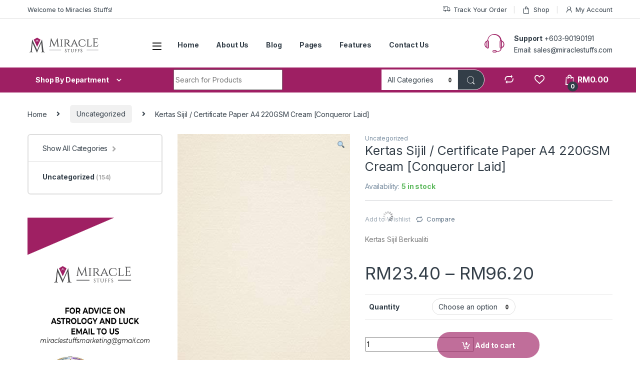

--- FILE ---
content_type: text/html; charset=UTF-8
request_url: https://miraclestuffs.com/product/kertas-sijil-certificate-paper-a4-220gsm-cream-conqueror-laid/
body_size: 27198
content:
<!DOCTYPE html>
<html lang="en-US">
<head>
<meta charset="UTF-8">
<meta name="viewport" content="width=device-width, initial-scale=1">
<link rel="profile" href="http://gmpg.org/xfn/11">
<link rel="pingback" href="https://miraclestuffs.com/xmlrpc.php">

				<script>document.documentElement.className = document.documentElement.className + ' yes-js js_active js'</script>
				<title>Kertas Sijil / Certificate Paper A4 220GSM Cream [Conqueror Laid] &#8211; Miracle Stuffs</title>
<meta name='robots' content='max-image-preview:large' />
<link rel='dns-prefetch' href='//fonts.googleapis.com' />
<link rel="alternate" type="application/rss+xml" title="Miracle Stuffs &raquo; Feed" href="https://miraclestuffs.com/feed/" />
<script type="text/javascript">
window._wpemojiSettings = {"baseUrl":"https:\/\/s.w.org\/images\/core\/emoji\/14.0.0\/72x72\/","ext":".png","svgUrl":"https:\/\/s.w.org\/images\/core\/emoji\/14.0.0\/svg\/","svgExt":".svg","source":{"concatemoji":"https:\/\/miraclestuffs.com\/wp-includes\/js\/wp-emoji-release.min.js?ver=6.3.7"}};
/*! This file is auto-generated */
!function(i,n){var o,s,e;function c(e){try{var t={supportTests:e,timestamp:(new Date).valueOf()};sessionStorage.setItem(o,JSON.stringify(t))}catch(e){}}function p(e,t,n){e.clearRect(0,0,e.canvas.width,e.canvas.height),e.fillText(t,0,0);var t=new Uint32Array(e.getImageData(0,0,e.canvas.width,e.canvas.height).data),r=(e.clearRect(0,0,e.canvas.width,e.canvas.height),e.fillText(n,0,0),new Uint32Array(e.getImageData(0,0,e.canvas.width,e.canvas.height).data));return t.every(function(e,t){return e===r[t]})}function u(e,t,n){switch(t){case"flag":return n(e,"\ud83c\udff3\ufe0f\u200d\u26a7\ufe0f","\ud83c\udff3\ufe0f\u200b\u26a7\ufe0f")?!1:!n(e,"\ud83c\uddfa\ud83c\uddf3","\ud83c\uddfa\u200b\ud83c\uddf3")&&!n(e,"\ud83c\udff4\udb40\udc67\udb40\udc62\udb40\udc65\udb40\udc6e\udb40\udc67\udb40\udc7f","\ud83c\udff4\u200b\udb40\udc67\u200b\udb40\udc62\u200b\udb40\udc65\u200b\udb40\udc6e\u200b\udb40\udc67\u200b\udb40\udc7f");case"emoji":return!n(e,"\ud83e\udef1\ud83c\udffb\u200d\ud83e\udef2\ud83c\udfff","\ud83e\udef1\ud83c\udffb\u200b\ud83e\udef2\ud83c\udfff")}return!1}function f(e,t,n){var r="undefined"!=typeof WorkerGlobalScope&&self instanceof WorkerGlobalScope?new OffscreenCanvas(300,150):i.createElement("canvas"),a=r.getContext("2d",{willReadFrequently:!0}),o=(a.textBaseline="top",a.font="600 32px Arial",{});return e.forEach(function(e){o[e]=t(a,e,n)}),o}function t(e){var t=i.createElement("script");t.src=e,t.defer=!0,i.head.appendChild(t)}"undefined"!=typeof Promise&&(o="wpEmojiSettingsSupports",s=["flag","emoji"],n.supports={everything:!0,everythingExceptFlag:!0},e=new Promise(function(e){i.addEventListener("DOMContentLoaded",e,{once:!0})}),new Promise(function(t){var n=function(){try{var e=JSON.parse(sessionStorage.getItem(o));if("object"==typeof e&&"number"==typeof e.timestamp&&(new Date).valueOf()<e.timestamp+604800&&"object"==typeof e.supportTests)return e.supportTests}catch(e){}return null}();if(!n){if("undefined"!=typeof Worker&&"undefined"!=typeof OffscreenCanvas&&"undefined"!=typeof URL&&URL.createObjectURL&&"undefined"!=typeof Blob)try{var e="postMessage("+f.toString()+"("+[JSON.stringify(s),u.toString(),p.toString()].join(",")+"));",r=new Blob([e],{type:"text/javascript"}),a=new Worker(URL.createObjectURL(r),{name:"wpTestEmojiSupports"});return void(a.onmessage=function(e){c(n=e.data),a.terminate(),t(n)})}catch(e){}c(n=f(s,u,p))}t(n)}).then(function(e){for(var t in e)n.supports[t]=e[t],n.supports.everything=n.supports.everything&&n.supports[t],"flag"!==t&&(n.supports.everythingExceptFlag=n.supports.everythingExceptFlag&&n.supports[t]);n.supports.everythingExceptFlag=n.supports.everythingExceptFlag&&!n.supports.flag,n.DOMReady=!1,n.readyCallback=function(){n.DOMReady=!0}}).then(function(){return e}).then(function(){var e;n.supports.everything||(n.readyCallback(),(e=n.source||{}).concatemoji?t(e.concatemoji):e.wpemoji&&e.twemoji&&(t(e.twemoji),t(e.wpemoji)))}))}((window,document),window._wpemojiSettings);
</script>
<style type="text/css">
img.wp-smiley,
img.emoji {
	display: inline !important;
	border: none !important;
	box-shadow: none !important;
	height: 1em !important;
	width: 1em !important;
	margin: 0 0.07em !important;
	vertical-align: -0.1em !important;
	background: none !important;
	padding: 0 !important;
}
</style>
	<link rel='stylesheet' id='wp-block-library-css' href='https://miraclestuffs.com/wp-includes/css/dist/block-library/style.min.css?ver=6.3.7' type='text/css' media='all' />
<link rel='stylesheet' id='wc-blocks-vendors-style-css' href='https://miraclestuffs.com/wp-content/plugins/woocommerce/packages/woocommerce-blocks/build/wc-blocks-vendors-style.css?ver=5.9.1' type='text/css' media='all' />
<link rel='stylesheet' id='wc-blocks-style-css' href='https://miraclestuffs.com/wp-content/plugins/woocommerce/packages/woocommerce-blocks/build/wc-blocks-style.css?ver=5.9.1' type='text/css' media='all' />
<style id='classic-theme-styles-inline-css' type='text/css'>
/*! This file is auto-generated */
.wp-block-button__link{color:#fff;background-color:#32373c;border-radius:9999px;box-shadow:none;text-decoration:none;padding:calc(.667em + 2px) calc(1.333em + 2px);font-size:1.125em}.wp-block-file__button{background:#32373c;color:#fff;text-decoration:none}
</style>
<style id='global-styles-inline-css' type='text/css'>
body{--wp--preset--color--black: #000000;--wp--preset--color--cyan-bluish-gray: #abb8c3;--wp--preset--color--white: #ffffff;--wp--preset--color--pale-pink: #f78da7;--wp--preset--color--vivid-red: #cf2e2e;--wp--preset--color--luminous-vivid-orange: #ff6900;--wp--preset--color--luminous-vivid-amber: #fcb900;--wp--preset--color--light-green-cyan: #7bdcb5;--wp--preset--color--vivid-green-cyan: #00d084;--wp--preset--color--pale-cyan-blue: #8ed1fc;--wp--preset--color--vivid-cyan-blue: #0693e3;--wp--preset--color--vivid-purple: #9b51e0;--wp--preset--gradient--vivid-cyan-blue-to-vivid-purple: linear-gradient(135deg,rgba(6,147,227,1) 0%,rgb(155,81,224) 100%);--wp--preset--gradient--light-green-cyan-to-vivid-green-cyan: linear-gradient(135deg,rgb(122,220,180) 0%,rgb(0,208,130) 100%);--wp--preset--gradient--luminous-vivid-amber-to-luminous-vivid-orange: linear-gradient(135deg,rgba(252,185,0,1) 0%,rgba(255,105,0,1) 100%);--wp--preset--gradient--luminous-vivid-orange-to-vivid-red: linear-gradient(135deg,rgba(255,105,0,1) 0%,rgb(207,46,46) 100%);--wp--preset--gradient--very-light-gray-to-cyan-bluish-gray: linear-gradient(135deg,rgb(238,238,238) 0%,rgb(169,184,195) 100%);--wp--preset--gradient--cool-to-warm-spectrum: linear-gradient(135deg,rgb(74,234,220) 0%,rgb(151,120,209) 20%,rgb(207,42,186) 40%,rgb(238,44,130) 60%,rgb(251,105,98) 80%,rgb(254,248,76) 100%);--wp--preset--gradient--blush-light-purple: linear-gradient(135deg,rgb(255,206,236) 0%,rgb(152,150,240) 100%);--wp--preset--gradient--blush-bordeaux: linear-gradient(135deg,rgb(254,205,165) 0%,rgb(254,45,45) 50%,rgb(107,0,62) 100%);--wp--preset--gradient--luminous-dusk: linear-gradient(135deg,rgb(255,203,112) 0%,rgb(199,81,192) 50%,rgb(65,88,208) 100%);--wp--preset--gradient--pale-ocean: linear-gradient(135deg,rgb(255,245,203) 0%,rgb(182,227,212) 50%,rgb(51,167,181) 100%);--wp--preset--gradient--electric-grass: linear-gradient(135deg,rgb(202,248,128) 0%,rgb(113,206,126) 100%);--wp--preset--gradient--midnight: linear-gradient(135deg,rgb(2,3,129) 0%,rgb(40,116,252) 100%);--wp--preset--font-size--small: 13px;--wp--preset--font-size--medium: 20px;--wp--preset--font-size--large: 36px;--wp--preset--font-size--x-large: 42px;--wp--preset--spacing--20: 0.44rem;--wp--preset--spacing--30: 0.67rem;--wp--preset--spacing--40: 1rem;--wp--preset--spacing--50: 1.5rem;--wp--preset--spacing--60: 2.25rem;--wp--preset--spacing--70: 3.38rem;--wp--preset--spacing--80: 5.06rem;--wp--preset--shadow--natural: 6px 6px 9px rgba(0, 0, 0, 0.2);--wp--preset--shadow--deep: 12px 12px 50px rgba(0, 0, 0, 0.4);--wp--preset--shadow--sharp: 6px 6px 0px rgba(0, 0, 0, 0.2);--wp--preset--shadow--outlined: 6px 6px 0px -3px rgba(255, 255, 255, 1), 6px 6px rgba(0, 0, 0, 1);--wp--preset--shadow--crisp: 6px 6px 0px rgba(0, 0, 0, 1);}:where(.is-layout-flex){gap: 0.5em;}:where(.is-layout-grid){gap: 0.5em;}body .is-layout-flow > .alignleft{float: left;margin-inline-start: 0;margin-inline-end: 2em;}body .is-layout-flow > .alignright{float: right;margin-inline-start: 2em;margin-inline-end: 0;}body .is-layout-flow > .aligncenter{margin-left: auto !important;margin-right: auto !important;}body .is-layout-constrained > .alignleft{float: left;margin-inline-start: 0;margin-inline-end: 2em;}body .is-layout-constrained > .alignright{float: right;margin-inline-start: 2em;margin-inline-end: 0;}body .is-layout-constrained > .aligncenter{margin-left: auto !important;margin-right: auto !important;}body .is-layout-constrained > :where(:not(.alignleft):not(.alignright):not(.alignfull)){max-width: var(--wp--style--global--content-size);margin-left: auto !important;margin-right: auto !important;}body .is-layout-constrained > .alignwide{max-width: var(--wp--style--global--wide-size);}body .is-layout-flex{display: flex;}body .is-layout-flex{flex-wrap: wrap;align-items: center;}body .is-layout-flex > *{margin: 0;}body .is-layout-grid{display: grid;}body .is-layout-grid > *{margin: 0;}:where(.wp-block-columns.is-layout-flex){gap: 2em;}:where(.wp-block-columns.is-layout-grid){gap: 2em;}:where(.wp-block-post-template.is-layout-flex){gap: 1.25em;}:where(.wp-block-post-template.is-layout-grid){gap: 1.25em;}.has-black-color{color: var(--wp--preset--color--black) !important;}.has-cyan-bluish-gray-color{color: var(--wp--preset--color--cyan-bluish-gray) !important;}.has-white-color{color: var(--wp--preset--color--white) !important;}.has-pale-pink-color{color: var(--wp--preset--color--pale-pink) !important;}.has-vivid-red-color{color: var(--wp--preset--color--vivid-red) !important;}.has-luminous-vivid-orange-color{color: var(--wp--preset--color--luminous-vivid-orange) !important;}.has-luminous-vivid-amber-color{color: var(--wp--preset--color--luminous-vivid-amber) !important;}.has-light-green-cyan-color{color: var(--wp--preset--color--light-green-cyan) !important;}.has-vivid-green-cyan-color{color: var(--wp--preset--color--vivid-green-cyan) !important;}.has-pale-cyan-blue-color{color: var(--wp--preset--color--pale-cyan-blue) !important;}.has-vivid-cyan-blue-color{color: var(--wp--preset--color--vivid-cyan-blue) !important;}.has-vivid-purple-color{color: var(--wp--preset--color--vivid-purple) !important;}.has-black-background-color{background-color: var(--wp--preset--color--black) !important;}.has-cyan-bluish-gray-background-color{background-color: var(--wp--preset--color--cyan-bluish-gray) !important;}.has-white-background-color{background-color: var(--wp--preset--color--white) !important;}.has-pale-pink-background-color{background-color: var(--wp--preset--color--pale-pink) !important;}.has-vivid-red-background-color{background-color: var(--wp--preset--color--vivid-red) !important;}.has-luminous-vivid-orange-background-color{background-color: var(--wp--preset--color--luminous-vivid-orange) !important;}.has-luminous-vivid-amber-background-color{background-color: var(--wp--preset--color--luminous-vivid-amber) !important;}.has-light-green-cyan-background-color{background-color: var(--wp--preset--color--light-green-cyan) !important;}.has-vivid-green-cyan-background-color{background-color: var(--wp--preset--color--vivid-green-cyan) !important;}.has-pale-cyan-blue-background-color{background-color: var(--wp--preset--color--pale-cyan-blue) !important;}.has-vivid-cyan-blue-background-color{background-color: var(--wp--preset--color--vivid-cyan-blue) !important;}.has-vivid-purple-background-color{background-color: var(--wp--preset--color--vivid-purple) !important;}.has-black-border-color{border-color: var(--wp--preset--color--black) !important;}.has-cyan-bluish-gray-border-color{border-color: var(--wp--preset--color--cyan-bluish-gray) !important;}.has-white-border-color{border-color: var(--wp--preset--color--white) !important;}.has-pale-pink-border-color{border-color: var(--wp--preset--color--pale-pink) !important;}.has-vivid-red-border-color{border-color: var(--wp--preset--color--vivid-red) !important;}.has-luminous-vivid-orange-border-color{border-color: var(--wp--preset--color--luminous-vivid-orange) !important;}.has-luminous-vivid-amber-border-color{border-color: var(--wp--preset--color--luminous-vivid-amber) !important;}.has-light-green-cyan-border-color{border-color: var(--wp--preset--color--light-green-cyan) !important;}.has-vivid-green-cyan-border-color{border-color: var(--wp--preset--color--vivid-green-cyan) !important;}.has-pale-cyan-blue-border-color{border-color: var(--wp--preset--color--pale-cyan-blue) !important;}.has-vivid-cyan-blue-border-color{border-color: var(--wp--preset--color--vivid-cyan-blue) !important;}.has-vivid-purple-border-color{border-color: var(--wp--preset--color--vivid-purple) !important;}.has-vivid-cyan-blue-to-vivid-purple-gradient-background{background: var(--wp--preset--gradient--vivid-cyan-blue-to-vivid-purple) !important;}.has-light-green-cyan-to-vivid-green-cyan-gradient-background{background: var(--wp--preset--gradient--light-green-cyan-to-vivid-green-cyan) !important;}.has-luminous-vivid-amber-to-luminous-vivid-orange-gradient-background{background: var(--wp--preset--gradient--luminous-vivid-amber-to-luminous-vivid-orange) !important;}.has-luminous-vivid-orange-to-vivid-red-gradient-background{background: var(--wp--preset--gradient--luminous-vivid-orange-to-vivid-red) !important;}.has-very-light-gray-to-cyan-bluish-gray-gradient-background{background: var(--wp--preset--gradient--very-light-gray-to-cyan-bluish-gray) !important;}.has-cool-to-warm-spectrum-gradient-background{background: var(--wp--preset--gradient--cool-to-warm-spectrum) !important;}.has-blush-light-purple-gradient-background{background: var(--wp--preset--gradient--blush-light-purple) !important;}.has-blush-bordeaux-gradient-background{background: var(--wp--preset--gradient--blush-bordeaux) !important;}.has-luminous-dusk-gradient-background{background: var(--wp--preset--gradient--luminous-dusk) !important;}.has-pale-ocean-gradient-background{background: var(--wp--preset--gradient--pale-ocean) !important;}.has-electric-grass-gradient-background{background: var(--wp--preset--gradient--electric-grass) !important;}.has-midnight-gradient-background{background: var(--wp--preset--gradient--midnight) !important;}.has-small-font-size{font-size: var(--wp--preset--font-size--small) !important;}.has-medium-font-size{font-size: var(--wp--preset--font-size--medium) !important;}.has-large-font-size{font-size: var(--wp--preset--font-size--large) !important;}.has-x-large-font-size{font-size: var(--wp--preset--font-size--x-large) !important;}
.wp-block-navigation a:where(:not(.wp-element-button)){color: inherit;}
:where(.wp-block-post-template.is-layout-flex){gap: 1.25em;}:where(.wp-block-post-template.is-layout-grid){gap: 1.25em;}
:where(.wp-block-columns.is-layout-flex){gap: 2em;}:where(.wp-block-columns.is-layout-grid){gap: 2em;}
.wp-block-pullquote{font-size: 1.5em;line-height: 1.6;}
</style>
<link rel='stylesheet' id='mas-wc-brands-style-css' href='https://miraclestuffs.com/wp-content/plugins/mas-woocommerce-brands/assets/css/style.css?ver=1.0.4' type='text/css' media='all' />
<link rel='stylesheet' id='rs-plugin-settings-css' href='https://miraclestuffs.com/wp-content/plugins/revslider/public/assets/css/rs6.css?ver=6.4.8' type='text/css' media='all' />
<style id='rs-plugin-settings-inline-css' type='text/css'>
#rs-demo-id {}
</style>
<link rel='stylesheet' id='photoswipe-css' href='https://miraclestuffs.com/wp-content/plugins/woocommerce/assets/css/photoswipe/photoswipe.min.css?ver=5.8.0' type='text/css' media='all' />
<link rel='stylesheet' id='photoswipe-default-skin-css' href='https://miraclestuffs.com/wp-content/plugins/woocommerce/assets/css/photoswipe/default-skin/default-skin.min.css?ver=5.8.0' type='text/css' media='all' />
<style id='woocommerce-inline-inline-css' type='text/css'>
.woocommerce form .form-row .required { visibility: visible; }
</style>
<link rel='stylesheet' id='jquery-colorbox-css' href='https://miraclestuffs.com/wp-content/plugins/yith-woocommerce-compare/assets/css/colorbox.css?ver=1.4.21' type='text/css' media='all' />
<link rel='stylesheet' id='electro-fonts-css' href='https://fonts.googleapis.com/css2?family=Inter:wght@300;400;600;700&#038;display=swap' type='text/css' media='all' />
<link rel='stylesheet' id='font-electro-css' href='https://miraclestuffs.com/wp-content/themes/electro/assets/css/font-electro.css?ver=3.0.3' type='text/css' media='all' />
<link rel='stylesheet' id='fontawesome-css' href='https://miraclestuffs.com/wp-content/themes/electro/assets/vendor/fontawesome/css/all.min.css?ver=3.0.3' type='text/css' media='all' />
<link rel='stylesheet' id='animate-css-css' href='https://miraclestuffs.com/wp-content/themes/electro/assets/vendor/animate.css/animate.min.css?ver=3.0.3' type='text/css' media='all' />
<link rel='stylesheet' id='jquery-mCustomScrollbar-css' href='https://miraclestuffs.com/wp-content/themes/electro/assets/vendor/malihu-custom-scrollbar-plugin/jquery.mCustomScrollbar.css?ver=3.0.3' type='text/css' media='all' />
<link rel='stylesheet' id='electro-style-css' href='https://miraclestuffs.com/wp-content/themes/electro/style.min.css?ver=3.0.3' type='text/css' media='all' />
<link rel='stylesheet' id='mpc-massive-style-css' href='https://miraclestuffs.com/wp-content/plugins/mpc-massive/assets/css/mpc-styles.css?ver=2.4.6.1' type='text/css' media='all' />
<script type='text/javascript' src='https://miraclestuffs.com/wp-includes/js/jquery/jquery.min.js?ver=3.7.0' id='jquery-core-js'></script>
<script type='text/javascript' src='https://miraclestuffs.com/wp-includes/js/jquery/jquery-migrate.min.js?ver=3.4.1' id='jquery-migrate-js'></script>
<script type='text/javascript' src='https://miraclestuffs.com/wp-content/plugins/revslider/public/assets/js/rbtools.min.js?ver=6.4.5' id='tp-tools-js'></script>
<script type='text/javascript' src='https://miraclestuffs.com/wp-content/plugins/revslider/public/assets/js/rs6.min.js?ver=6.4.8' id='revmin-js'></script>
<script type='text/javascript' src='https://miraclestuffs.com/wp-content/plugins/woocommerce/assets/js/jquery-blockui/jquery.blockUI.min.js?ver=2.7.0-wc.5.8.0' id='jquery-blockui-js'></script>
<script type='text/javascript' id='wc-add-to-cart-js-extra'>
/* <![CDATA[ */
var wc_add_to_cart_params = {"ajax_url":"\/wp-admin\/admin-ajax.php","wc_ajax_url":"\/?wc-ajax=%%endpoint%%","i18n_view_cart":"View cart","cart_url":"https:\/\/miraclestuffs.com\/cart\/","is_cart":"","cart_redirect_after_add":"no"};
/* ]]> */
</script>
<script type='text/javascript' src='https://miraclestuffs.com/wp-content/plugins/woocommerce/assets/js/frontend/add-to-cart.min.js?ver=5.8.0' id='wc-add-to-cart-js'></script>
<script type='text/javascript' src='https://miraclestuffs.com/wp-content/plugins/js_composer/assets/js/vendors/woocommerce-add-to-cart.js?ver=6.6.0' id='vc_woocommerce-add-to-cart-js-js'></script>
<link rel="https://api.w.org/" href="https://miraclestuffs.com/wp-json/" /><link rel="alternate" type="application/json" href="https://miraclestuffs.com/wp-json/wp/v2/product/7524" /><link rel="EditURI" type="application/rsd+xml" title="RSD" href="https://miraclestuffs.com/xmlrpc.php?rsd" />
<meta name="generator" content="WordPress 6.3.7" />
<meta name="generator" content="WooCommerce 5.8.0" />
<link rel="canonical" href="https://miraclestuffs.com/product/kertas-sijil-certificate-paper-a4-220gsm-cream-conqueror-laid/" />
<link rel='shortlink' href='https://miraclestuffs.com/?p=7524' />
<link rel="alternate" type="application/json+oembed" href="https://miraclestuffs.com/wp-json/oembed/1.0/embed?url=https%3A%2F%2Fmiraclestuffs.com%2Fproduct%2Fkertas-sijil-certificate-paper-a4-220gsm-cream-conqueror-laid%2F" />
<link rel="alternate" type="text/xml+oembed" href="https://miraclestuffs.com/wp-json/oembed/1.0/embed?url=https%3A%2F%2Fmiraclestuffs.com%2Fproduct%2Fkertas-sijil-certificate-paper-a4-220gsm-cream-conqueror-laid%2F&#038;format=xml" />
<meta name="framework" content="Redux 4.3.1" /><meta name="referrer" content="always"/>	<noscript><style>.woocommerce-product-gallery{ opacity: 1 !important; }</style></noscript>
	<meta name="generator" content="Powered by WPBakery Page Builder - drag and drop page builder for WordPress."/>
<meta name="generator" content="Powered by Slider Revolution 6.4.8 - responsive, Mobile-Friendly Slider Plugin for WordPress with comfortable drag and drop interface." />
<link rel="icon" href="https://miraclestuffs.com/wp-content/uploads/2019/12/cropped-favico-32x32.png" sizes="32x32" />
<link rel="icon" href="https://miraclestuffs.com/wp-content/uploads/2019/12/cropped-favico-192x192.png" sizes="192x192" />
<link rel="apple-touch-icon" href="https://miraclestuffs.com/wp-content/uploads/2019/12/cropped-favico-180x180.png" />
<meta name="msapplication-TileImage" content="https://miraclestuffs.com/wp-content/uploads/2019/12/cropped-favico-270x270.png" />
<script type="text/javascript">function setREVStartSize(e){
			//window.requestAnimationFrame(function() {				 
				window.RSIW = window.RSIW===undefined ? window.innerWidth : window.RSIW;	
				window.RSIH = window.RSIH===undefined ? window.innerHeight : window.RSIH;	
				try {								
					var pw = document.getElementById(e.c).parentNode.offsetWidth,
						newh;
					pw = pw===0 || isNaN(pw) ? window.RSIW : pw;
					e.tabw = e.tabw===undefined ? 0 : parseInt(e.tabw);
					e.thumbw = e.thumbw===undefined ? 0 : parseInt(e.thumbw);
					e.tabh = e.tabh===undefined ? 0 : parseInt(e.tabh);
					e.thumbh = e.thumbh===undefined ? 0 : parseInt(e.thumbh);
					e.tabhide = e.tabhide===undefined ? 0 : parseInt(e.tabhide);
					e.thumbhide = e.thumbhide===undefined ? 0 : parseInt(e.thumbhide);
					e.mh = e.mh===undefined || e.mh=="" || e.mh==="auto" ? 0 : parseInt(e.mh,0);		
					if(e.layout==="fullscreen" || e.l==="fullscreen") 						
						newh = Math.max(e.mh,window.RSIH);					
					else{					
						e.gw = Array.isArray(e.gw) ? e.gw : [e.gw];
						for (var i in e.rl) if (e.gw[i]===undefined || e.gw[i]===0) e.gw[i] = e.gw[i-1];					
						e.gh = e.el===undefined || e.el==="" || (Array.isArray(e.el) && e.el.length==0)? e.gh : e.el;
						e.gh = Array.isArray(e.gh) ? e.gh : [e.gh];
						for (var i in e.rl) if (e.gh[i]===undefined || e.gh[i]===0) e.gh[i] = e.gh[i-1];
											
						var nl = new Array(e.rl.length),
							ix = 0,						
							sl;					
						e.tabw = e.tabhide>=pw ? 0 : e.tabw;
						e.thumbw = e.thumbhide>=pw ? 0 : e.thumbw;
						e.tabh = e.tabhide>=pw ? 0 : e.tabh;
						e.thumbh = e.thumbhide>=pw ? 0 : e.thumbh;					
						for (var i in e.rl) nl[i] = e.rl[i]<window.RSIW ? 0 : e.rl[i];
						sl = nl[0];									
						for (var i in nl) if (sl>nl[i] && nl[i]>0) { sl = nl[i]; ix=i;}															
						var m = pw>(e.gw[ix]+e.tabw+e.thumbw) ? 1 : (pw-(e.tabw+e.thumbw)) / (e.gw[ix]);					
						newh =  (e.gh[ix] * m) + (e.tabh + e.thumbh);
					}				
					if(window.rs_init_css===undefined) window.rs_init_css = document.head.appendChild(document.createElement("style"));					
					document.getElementById(e.c).height = newh+"px";
					window.rs_init_css.innerHTML += "#"+e.c+"_wrapper { height: "+newh+"px }";				
				} catch(e){
					console.log("Failure at Presize of Slider:" + e)
				}					   
			//});
		  };</script>
<style type="text/css">
        .footer-call-us .call-us-icon i,
        .header-support-info .support-icon i,
        .header-support-inner .support-icon,
        .widget_electro_products_filter .widget_layered_nav li > a:hover::before,
        .widget_electro_products_filter .widget_layered_nav li > a:focus::before,
        .widget_electro_products_filter .widget_product_categories li > a:hover::before,
        .widget_electro_products_filter .widget_product_categories li > a:focus::before,
        .widget_electro_products_filter .widget_layered_nav li.chosen > a::before,
        .widget_electro_products_filter .widget_product_categories li.current-cat > a::before,
        .features-list .media-left i,
        .secondary-nav>.dropdown.open >a::before,
        .secondary-nav>.dropdown.show >a::before,
        p.stars a,
        .top-bar.top-bar-v1 #menu-top-bar-left.nav-inline .menu-item > a i,
        .handheld-footer .handheld-footer-bar .footer-call-us .call-us-text span,
        .footer-v2 .handheld-footer .handheld-footer-bar .footer-call-us .call-us-text span,
        .top-bar .menu-item.customer-support i {
            color: #9e1f63;
        }

        .header-logo svg ellipse,
        .footer-logo svg ellipse{
            fill:#9e1f63;
        }

        .primary-nav .nav-inline > .menu-item .dropdown-menu,
        .primary-nav-menu .nav-inline > .menu-item .dropdown-menu,
        .navbar-primary .navbar-nav > .menu-item .dropdown-menu,
        .vertical-menu .menu-item-has-children > .dropdown-menu,
        .departments-menu .menu-item-has-children:hover > .dropdown-menu,
        .top-bar .nav-inline > .menu-item .dropdown-menu,
        .secondary-nav>.dropdown .dropdown-menu,
        .header-v6 .vertical-menu .list-group-item > .dropdown-menu,
        .best-selling-menu .nav-item>ul>li.electro-more-menu-item .dropdown-menu,
        .home-v5-slider .tp-tab.selected .tp-tab-title:before,
        .home-v5-slider .tp-tab.selected .tp-tab-title:after,
        .header-v5 .electro-navigation .departments-menu-v2>.dropdown>.dropdown-menu,
        .product-categories-list-with-header.v2 header .caption .section-title:after,
        .primary-nav-menu .nav-inline >.menu-item .dropdown-menu,
        .dropdown-menu-mini-cart,
        .dropdown-menu-user-account,
        .electro-navbar-primary .nav>.menu-item.menu-item-has-children .dropdown-menu,
        .header-v6 .header-logo-area .departments-menu-v2 .departments-menu-v2-title+.dropdown-menu,
        .departments-menu-v2 .departments-menu-v2-title+.dropdown-menu li.menu-item-has-children .dropdown-menu,
        .secondary-nav-v6 .secondary-nav-v6-inner .sub-menu,
        .secondary-nav-v6 .widget_nav_menu .sub-menu {
            border-top-color: #9e1f63;
        }

        .columns-6-1 > ul.products > li.product .thumbnails > a:hover,
        .primary-nav .nav-inline .yamm-fw.open > a::before,
        .columns-6-1>ul.products.product-main-6-1 .electro-wc-product-gallery__wrapper .electro-wc-product-gallery__image.flex-active-slide img,
        .single-product .electro-wc-product-gallery .electro-wc-product-gallery__wrapper .electro-wc-product-gallery__image.flex-active-slide img,
        .products-6-1-with-categories-inner .product-main-6-1 .images .thumbnails a:hover,
        .home-v5-slider .tp-tab.selected .tp-tab-title:after,
        .electro-navbar .departments-menu-v2 .departments-menu-v2-title+.dropdown-menu li.menu-item-has-children>.dropdown-menu,
        .product-main-6-1 .thumbnails>a:focus, .product-main-6-1 .thumbnails>a:hover,
        .product-main-6-1 .thumbnails>a:focus, .product-main-6-1 .thumbnails>a:focus,
        .product-main-6-1 .thumbnails>a:focus>img, .product-main-6-1 .thumbnails>a:hover>img,
        .product-main-6-1 .thumbnails>a:focus>img, .product-main-6-1 .thumbnails>a:focus>img {
            border-bottom-color: #9e1f63;
        }

        .navbar-primary,
        .footer-newsletter,
        .button:hover::before,
        li.product:hover .button::before,
        li.product:hover .added_to_cart::before,
        .owl-item .product:hover .button::before,
        .owl-item .product:hover .added_to_cart::before,
        .widget_price_filter .ui-slider .ui-slider-handle,
        .woocommerce-pagination ul.page-numbers > li a.current,
        .woocommerce-pagination ul.page-numbers > li span.current,
        .pagination ul.page-numbers > li a.current,
        .pagination ul.page-numbers > li span.current,
        .owl-dots .owl-dot.active,
        .products-carousel-tabs .nav-link.active::before,
        .deal-progress .progress-bar,
        .products-2-1-2 .nav-link.active::before,
        .products-4-1-4 .nav-link.active::before,
        .da .da-action > a::after,
        .header-v1 .navbar-search .input-group .btn,
        .header-v3 .navbar-search .input-group .btn,
        .header-v6 .navbar-search .input-group .btn,
        .header-v8 .navbar-search .input-group .btn,
        .header-v9 .navbar-search .input-group .btn,
        .vertical-menu > li:first-child,
        .widget.widget_tag_cloud .tagcloud a:hover,
        .widget.widget_tag_cloud .tagcloud a:focus,
        .navbar-mini-cart .cart-items-count,
        .navbar-compare .count,
        .navbar-wishlist .count,
        .wc-tabs > li.active a::before,
        .ec-tabs > li.active a::before,
        .woocommerce-info,
        .woocommerce-noreviews,
        p.no-comments,
        .products-2-1-2 .nav-link:hover::before,
        .products-4-1-4 .nav-link:hover::before,
        .single_add_to_cart_button,
        .section-onsale-product-carousel .onsale-product-carousel .onsale-product .onsale-product-content .deal-cart-button .button,
        .section-onsale-product-carousel .onsale-product-carousel .onsale-product .onsale-product-content .deal-cart-button .added_to_cart,
        .wpb-accordion .vc_tta.vc_general .vc_tta-panel.vc_active .vc_tta-panel-heading .vc_tta-panel-title > a i,
        ul.products > li.product.list-view:not(.list-view-small) .button:hover,
        ul.products > li.product.list-view:not(.list-view-small) .button:focus,
        ul.products > li.product.list-view:not(.list-view-small) .button:active,
        ul.products > li.product.list-view.list-view-small .button:hover::after,
        ul.products > li.product.list-view.list-view-small .button:focus::after,
        ul.products > li.product.list-view.list-view-small .button:active::after,
        .widget_electro_products_carousel_widget .section-products-carousel .owl-nav .owl-prev:hover,
        .widget_electro_products_carousel_widget .section-products-carousel .owl-nav .owl-next:hover,
        .full-color-background .header-v3,
        .full-color-background .header-v4,
        .full-color-background .top-bar,
        .top-bar-v3,
        .pace .pace-progress,
        .electro-handheld-footer-bar ul li a .count,
        .handheld-navigation-wrapper .stuck .navbar-toggler,
        .handheld-navigation-wrapper .stuck button,
        .handheld-navigation-wrapper.toggled .stuck .navbar-toggler,
        .handheld-navigation-wrapper.toggled .stuck button,
        .da .da-action>a::after,
        .demo_store,
        .header-v5 .header-top,
        .handheld-header-v2,
        .handheld-header-v2.stuck,
        #payment .place-order button[type=submit],
        .single-product .product-images-wrapper .woocommerce-product-gallery.electro-carousel-loaded .flex-control-nav li a.flex-active,
        .single-product .product-images-wrapper .electro-wc-product-gallery .flex-control-nav li a.flex-active,
        .single-product .product-images-wrapper .flex-control-nav li a.flex-active,
        .section-onsale-product .savings,
        .section-onsale-product-carousel .savings,
        .columns-6-1>ul.products.product-main-6-1>li.product .electro-wc-product-gallery .flex-control-nav li a.flex-active,
        .products-carousel-tabs-v5 header ul.nav-inline .nav-link.active,
        .products-carousel-tabs-with-deal header ul.nav-inline .nav-link.active,
        section .deals-carousel-inner-block .onsale-product .onsale-product-content .deal-cart-button .added_to_cart,
        section .deals-carousel-inner-block .onsale-product .onsale-product-content .deal-cart-button .button,
        .header-icon-counter,
        .electro-navbar,
        .departments-menu-v2-title,
        section .deals-carousel-inner-block .onsale-product .onsale-product-content .deal-cart-button .added_to_cart,
        section .deals-carousel-inner-block .onsale-product .onsale-product-content .deal-cart-button .button,
        .deal-products-with-featured header,
        .deal-products-with-featured ul.products > li.product.product-featured .savings,
        .mobile-header-v2,
        .mobile-header-v2.stuck,
        .product-categories-list-with-header.v2 header .caption .section-title,
        .product-categories-list-with-header.v2 header .caption .section-title,
        .home-mobile-v2-features-block,
        .show-nav .nav .nav-item.active .nav-link,
        .header-v5,
        .header-v5 .stuck,
        .electro-navbar-primary,
        .navbar-search-input-group .navbar-search-button,
        .da-block .da-action::after,
        .products-6-1 header.show-nav ul.nav .nav-item.active .nav-link,
        ul.products[data-view=list-view].columns-1>li.product .product-loop-footer .button,
        ul.products[data-view=list-view].columns-2>li.product .product-loop-footer .button,
        ul.products[data-view=list-view].columns-3>li.product .product-loop-footer .button,
        ul.products[data-view=list-view].columns-4>li.product .product-loop-footer .button,
        ul.products[data-view=list-view].columns-5>li.product .product-loop-footer .button,
        ul.products[data-view=list-view].columns-6>li.product .product-loop-footer .button,
        ul.products[data-view=list-view].columns-7>li.product .product-loop-footer .button,
        ul.products[data-view=list-view].columns-8>li.product .product-loop-footer .button,
        ul.products[data-view=list-view]>li.product .product-item__footer .add-to-cart-wrap a,
        .products.show-btn>li.product .added_to_cart,
        .products.show-btn>li.product .button,
        .yith-wcqv-button,
        .header-v7 .masthead,
        section.category-icons-carousel-v2,
        .category-icons-carousel .category a:hover .category-icon,
        .products-carousel-banner-vertical-tabs .banners-tabs>.nav a.active,
        .products-carousel-with-timer .deal-countdown-timer,
        .section-onsale-product-carousel-v9 .onsale-product .deal-countdown-timer,
        .dokan-elector-style-active.store-v1 .profile-frame + .dokan-store-tabs > ul li.active a:after,
        .dokan-elector-style-active.store-v5 .profile-frame + .dokan-store-tabs > ul li.active a:after,
        .aws-container .aws-search-form .aws-search-clear,
        div.wpforms-container-full .wpforms-form input[type=submit],
        div.wpforms-container-full .wpforms-form button[type=submit],
        div.wpforms-container-full .wpforms-form .wpforms-page-button,
        .electro-dark .full-color-background .masthead .navbar-search .input-group .btn,
        .electro-dark .electro-navbar-primary .nav>.menu-item:hover>a,
        .electro-dark .masthead .navbar-search .input-group .btn {
            background-color: #9e1f63;
        }

        .electro-navbar .departments-menu-v2 .departments-menu-v2-title+.dropdown-menu li.menu-item-has-children>.dropdown-menu,
        .products-carousel-banner-vertical-tabs .banners-tabs>.nav a.active::before {
            border-right-color: #9e1f63;
        }

        .hero-action-btn:hover {
            background-color: #911d5b !important;
        }

        .hero-action-btn,
        #scrollUp,
        .custom .tp-bullet.selected,
        .home-v1-slider .btn-primary,
        .home-v2-slider .btn-primary,
        .home-v3-slider .btn-primary,
        .electro-dark .show-nav .nav .active .nav-link,
        .electro-dark .full-color-background .masthead .header-icon-counter,
        .electro-dark .full-color-background .masthead .navbar-search .input-group .btn,
        .electro-dark .electro-navbar-primary .nav>.menu-item:hover>a,
        .electro-dark .masthead .navbar-search .input-group .btn {
            background-color: #9e1f63 !important;
        }

        .departments-menu .departments-menu-dropdown,
        .departments-menu .menu-item-has-children > .dropdown-menu,
        .widget_price_filter .ui-slider .ui-slider-handle:last-child,
        section header h1::after,
        section header .h1::after,
        .products-carousel-tabs .nav-link.active::after,
        section.section-product-cards-carousel header ul.nav .active .nav-link,
        section.section-onsale-product,
        section.section-onsale-product-carousel .onsale-product-carousel,
        .products-2-1-2 .nav-link.active::after,
        .products-4-1-4 .nav-link.active::after,
        .products-6-1 header ul.nav .active .nav-link,
        .header-v1 .navbar-search .input-group .form-control,
        .header-v1 .navbar-search .input-group .input-group-addon,
        .header-v1 .navbar-search .input-group .btn,
        .header-v3 .navbar-search .input-group .form-control,
        .header-v3 .navbar-search .input-group .input-group-addon,
        .header-v3 .navbar-search .input-group .btn,
        .header-v6 .navbar-search .input-group .form-control,
        .header-v6 .navbar-search .input-group .input-group-addon,
        .header-v6 .navbar-search .input-group .btn,
        .header-v8 .navbar-search .input-group .form-control,
        .header-v8 .navbar-search .input-group .input-group-addon,
        .header-v8 .navbar-search .input-group .btn,
        .header-v9 .navbar-search .input-group .form-control,
        .header-v9 .navbar-search .input-group .input-group-addon,
        .header-v9 .navbar-search .input-group .btn,
        .widget.widget_tag_cloud .tagcloud a:hover,
        .widget.widget_tag_cloud .tagcloud a:focus,
        .navbar-primary .navbar-mini-cart .dropdown-menu-mini-cart,
        .woocommerce-checkout h3::after,
        #customer_login h2::after,
        .customer-login-form h2::after,
        .navbar-primary .navbar-mini-cart .dropdown-menu-mini-cart,
        .woocommerce-edit-address form h3::after,
        .edit-account legend::after,
        .woocommerce-account h2::after,
        .address header.title h3::after,
        .addresses header.title h3::after,
        .woocommerce-order-received h2::after,
        .track-order h2::after,
        .wc-tabs > li.active a::after,
        .ec-tabs > li.active a::after,
        .comments-title::after,
        .comment-reply-title::after,
        .pings-title::after,
        #reviews #comments > h2::after,
        .single-product .woocommerce-tabs ~ div.products > h2::after,
        .single-product .electro-tabs ~ div.products > h2::after,
        .single-product .related>h2::after,
        .single-product .up-sells>h2::after,
        .cart-collaterals h2:not(.woocommerce-loop-product__title)::after,
        .footer-widgets .widget-title:after,
        .sidebar .widget-title::after,
        .sidebar-blog .widget-title::after,
        .contact-page-title::after,
        #reviews:not(.electro-advanced-reviews) #comments > h2::after,
        .cpf-type-range .tm-range-picker .noUi-origin .noUi-handle,
        .widget_electro_products_carousel_widget .section-products-carousel .owl-nav .owl-prev:hover,
        .widget_electro_products_carousel_widget .section-products-carousel .owl-nav .owl-next:hover,
        .wpb-accordion .vc_tta.vc_general .vc_tta-panel.vc_active .vc_tta-panel-heading .vc_tta-panel-title > a i,
        .single-product .woocommerce-tabs+section.products>h2::after,
        #payment .place-order button[type=submit],
        .single-product .electro-tabs+section.products>h2::after,
        .deal-products-carousel .deal-products-carousel-inner .deal-products-timer header .section-title:after,
        .deal-products-carousel .deal-products-carousel-inner .deal-countdown > span,
        .deals-carousel-inner-block .onsale-product .onsale-product-content .deal-countdown > span,
        .home-v5-slider .section-onsale-product-v2 .onsale-product .onsale-product-content .deal-countdown > span,
        .products-with-category-image header ul.nav-inline .active .nav-link,
        .products-6-1-with-categories header ul.nav-inline .active .nav-link,
        .products-carousel-tabs-v5 header ul.nav-inline .nav-link:hover,
        .products-carousel-tabs-with-deal header ul.nav-inline .nav-link:hover,
        section.products-carousel-v5 header .nav-inline .active .nav-link,
        .mobile-header-v1 .site-search .widget.widget_product_search form,
        .mobile-header-v1 .site-search .widget.widget_search form,
        .show-nav .nav .nav-item.active .nav-link,
        .departments-menu-v2 .departments-menu-v2-title+.dropdown-menu,
        .navbar-search-input-group .search-field,
        .navbar-search-input-group .custom-select,
        .products-6-1 header.show-nav ul.nav .nav-item.active .nav-link,
        .electro-wide .onsale-product-carousel .onsale-product__inner,
        .electro-wide .section-onsale-product .onsale-product__inner,
        .header-v1 .aws-container .aws-search-field,
        .header-v3 .aws-container .aws-search-field,
        .header-v6 .aws-container .aws-search-field,
        .header-v8 .aws-container .aws-search-field,
        div.wpforms-container-full .wpforms-form input[type=submit],
        div.wpforms-container-full .wpforms-form button[type=submit],
        div.wpforms-container-full .wpforms-form .wpforms-page-button,
        .electro-dark .electro-navbar .navbar-search .input-group .btn,
        .electro-dark .masthead .navbar-search .input-group .btn {
            border-color: #9e1f63;
        }

        @media (min-width: 1480px) {
            .onsale-product-carousel .onsale-product__inner {
        		border-color: #9e1f63;
        	}
        }

        .widget_price_filter .price_slider_amount .button,
        .dropdown-menu-mini-cart .wc-forward.checkout,
        table.cart .actions .checkout-button,
        .cart-collaterals .cart_totals .wc-proceed-to-checkout a,
        .customer-login-form .button,
        .btn-primary,
        input[type="submit"],
        input.dokan-btn-theme[type="submit"],
        a.dokan-btn-theme, .dokan-btn-theme,
        .sign-in-button,
        .products-carousel-banner-vertical-tabs .banners-tabs .tab-content-inner>a,
        .dokan-store-support-and-follow-wrap .dokan-btn {
          color: #ffffff;
          background-color: #9e1f63;
          border-color: #9e1f63;
        }

        .widget_price_filter .price_slider_amount .button:hover,
        .dropdown-menu-mini-cart .wc-forward.checkout:hover,
        table.cart .actions .checkout-button:hover,
        .customer-login-form .button:hover,
        .btn-primary:hover,
        input[type="submit"]:hover,
        input.dokan-btn-theme[type="submit"]:hover,
        a.dokan-btn-theme:hover, .dokan-btn-theme:hover,
        .sign-in-button:hover,
        .products-carousel-banner-vertical-tabs .banners-tabs .tab-content-inner>a:hover,
        .dokan-store-support-and-follow-wrap .dokan-btn:hover {
          color: #fff;
          background-color: #000000;
          border-color: #000000;
        }

        .widget_price_filter .price_slider_amount .button:focus, .widget_price_filter .price_slider_amount .button.focus,
        .dropdown-menu-mini-cart .wc-forward.checkout:focus,
        .dropdown-menu-mini-cart .wc-forward.checkout.focus,
        table.cart .actions .checkout-button:focus,
        table.cart .actions .checkout-button.focus,
        .customer-login-form .button:focus,
        .customer-login-form .button.focus,
        .btn-primary:focus,
        .btn-primary.focus,
        input[type="submit"]:focus,
        input[type="submit"].focus,
        input.dokan-btn-theme[type="submit"]:focus,
        input.dokan-btn-theme[type="submit"].focus,
        a.dokan-btn-theme:focus,
        a.dokan-btn-theme.focus, .dokan-btn-theme:focus, .dokan-btn-theme.focus,
        .sign-in-button:focus,
        .products-carousel-banner-vertical-tabs .banners-tabs .tab-content-inner>a:focus,
        .dokan-store-support-and-follow-wrap .dokan-btn:focus {
          color: #fff;
          background-color: #000000;
          border-color: #000000;
        }

        .widget_price_filter .price_slider_amount .button:active, .widget_price_filter .price_slider_amount .button.active, .open > .widget_price_filter .price_slider_amount .button.dropdown-toggle,
        .dropdown-menu-mini-cart .wc-forward.checkout:active,
        .dropdown-menu-mini-cart .wc-forward.checkout.active, .open >
        .dropdown-menu-mini-cart .wc-forward.checkout.dropdown-toggle,
        table.cart .actions .checkout-button:active,
        table.cart .actions .checkout-button.active, .open >
        table.cart .actions .checkout-button.dropdown-toggle,
        .customer-login-form .button:active,
        .customer-login-form .button.active, .open >
        .customer-login-form .button.dropdown-toggle,
        .btn-primary:active,
        .btn-primary.active, .open >
        .btn-primary.dropdown-toggle,
        input[type="submit"]:active,
        input[type="submit"].active, .open >
        input[type="submit"].dropdown-toggle,
        input.dokan-btn-theme[type="submit"]:active,
        input.dokan-btn-theme[type="submit"].active, .open >
        input.dokan-btn-theme[type="submit"].dropdown-toggle,
        a.dokan-btn-theme:active,
        a.dokan-btn-theme.active, .open >
        a.dokan-btn-theme.dropdown-toggle, .dokan-btn-theme:active, .dokan-btn-theme.active, .open > .dokan-btn-theme.dropdown-toggle {
          color: #ffffff;
          background-color: #000000;
          border-color: #000000;
          background-image: none;
        }

        .widget_price_filter .price_slider_amount .button:active:hover, .widget_price_filter .price_slider_amount .button:active:focus, .widget_price_filter .price_slider_amount .button:active.focus, .widget_price_filter .price_slider_amount .button.active:hover, .widget_price_filter .price_slider_amount .button.active:focus, .widget_price_filter .price_slider_amount .button.active.focus, .open > .widget_price_filter .price_slider_amount .button.dropdown-toggle:hover, .open > .widget_price_filter .price_slider_amount .button.dropdown-toggle:focus, .open > .widget_price_filter .price_slider_amount .button.dropdown-toggle.focus,
        .dropdown-menu-mini-cart .wc-forward.checkout:active:hover,
        .dropdown-menu-mini-cart .wc-forward.checkout:active:focus,
        .dropdown-menu-mini-cart .wc-forward.checkout:active.focus,
        .dropdown-menu-mini-cart .wc-forward.checkout.active:hover,
        .dropdown-menu-mini-cart .wc-forward.checkout.active:focus,
        .dropdown-menu-mini-cart .wc-forward.checkout.active.focus, .open >
        .dropdown-menu-mini-cart .wc-forward.checkout.dropdown-toggle:hover, .open >
        .dropdown-menu-mini-cart .wc-forward.checkout.dropdown-toggle:focus, .open >
        .dropdown-menu-mini-cart .wc-forward.checkout.dropdown-toggle.focus,
        table.cart .actions .checkout-button:active:hover,
        table.cart .actions .checkout-button:active:focus,
        table.cart .actions .checkout-button:active.focus,
        table.cart .actions .checkout-button.active:hover,
        table.cart .actions .checkout-button.active:focus,
        table.cart .actions .checkout-button.active.focus, .open >
        table.cart .actions .checkout-button.dropdown-toggle:hover, .open >
        table.cart .actions .checkout-button.dropdown-toggle:focus, .open >
        table.cart .actions .checkout-button.dropdown-toggle.focus,
        .customer-login-form .button:active:hover,
        .customer-login-form .button:active:focus,
        .customer-login-form .button:active.focus,
        .customer-login-form .button.active:hover,
        .customer-login-form .button.active:focus,
        .customer-login-form .button.active.focus, .open >
        .customer-login-form .button.dropdown-toggle:hover, .open >
        .customer-login-form .button.dropdown-toggle:focus, .open >
        .customer-login-form .button.dropdown-toggle.focus,
        .btn-primary:active:hover,
        .btn-primary:active:focus,
        .btn-primary:active.focus,
        .btn-primary.active:hover,
        .btn-primary.active:focus,
        .btn-primary.active.focus, .open >
        .btn-primary.dropdown-toggle:hover, .open >
        .btn-primary.dropdown-toggle:focus, .open >
        .btn-primary.dropdown-toggle.focus,
        input[type="submit"]:active:hover,
        input[type="submit"]:active:focus,
        input[type="submit"]:active.focus,
        input[type="submit"].active:hover,
        input[type="submit"].active:focus,
        input[type="submit"].active.focus, .open >
        input[type="submit"].dropdown-toggle:hover, .open >
        input[type="submit"].dropdown-toggle:focus, .open >
        input[type="submit"].dropdown-toggle.focus,
        input.dokan-btn-theme[type="submit"]:active:hover,
        input.dokan-btn-theme[type="submit"]:active:focus,
        input.dokan-btn-theme[type="submit"]:active.focus,
        input.dokan-btn-theme[type="submit"].active:hover,
        input.dokan-btn-theme[type="submit"].active:focus,
        input.dokan-btn-theme[type="submit"].active.focus, .open >
        input.dokan-btn-theme[type="submit"].dropdown-toggle:hover, .open >
        input.dokan-btn-theme[type="submit"].dropdown-toggle:focus, .open >
        input.dokan-btn-theme[type="submit"].dropdown-toggle.focus,
        a.dokan-btn-theme:active:hover,
        a.dokan-btn-theme:active:focus,
        a.dokan-btn-theme:active.focus,
        a.dokan-btn-theme.active:hover,
        a.dokan-btn-theme.active:focus,
        a.dokan-btn-theme.active.focus, .open >
        a.dokan-btn-theme.dropdown-toggle:hover, .open >
        a.dokan-btn-theme.dropdown-toggle:focus, .open >
        a.dokan-btn-theme.dropdown-toggle.focus, .dokan-btn-theme:active:hover, .dokan-btn-theme:active:focus, .dokan-btn-theme:active.focus, .dokan-btn-theme.active:hover, .dokan-btn-theme.active:focus, .dokan-btn-theme.active.focus, .open > .dokan-btn-theme.dropdown-toggle:hover, .open > .dokan-btn-theme.dropdown-toggle:focus, .open > .dokan-btn-theme.dropdown-toggle.focus {
          color: #ffffff;
          background-color: #681441;
          border-color: #4f1032;
        }

        .widget_price_filter .price_slider_amount .button.disabled:focus, .widget_price_filter .price_slider_amount .button.disabled.focus, .widget_price_filter .price_slider_amount .button:disabled:focus, .widget_price_filter .price_slider_amount .button:disabled.focus,
        .dropdown-menu-mini-cart .wc-forward.checkout.disabled:focus,
        .dropdown-menu-mini-cart .wc-forward.checkout.disabled.focus,
        .dropdown-menu-mini-cart .wc-forward.checkout:disabled:focus,
        .dropdown-menu-mini-cart .wc-forward.checkout:disabled.focus,
        table.cart .actions .checkout-button.disabled:focus,
        table.cart .actions .checkout-button.disabled.focus,
        table.cart .actions .checkout-button:disabled:focus,
        table.cart .actions .checkout-button:disabled.focus,
        .customer-login-form .button.disabled:focus,
        .customer-login-form .button.disabled.focus,
        .customer-login-form .button:disabled:focus,
        .customer-login-form .button:disabled.focus,
        .btn-primary.disabled:focus,
        .btn-primary.disabled.focus,
        .btn-primary:disabled:focus,
        .btn-primary:disabled.focus,
        input[type="submit"].disabled:focus,
        input[type="submit"].disabled.focus,
        input[type="submit"]:disabled:focus,
        input[type="submit"]:disabled.focus,
        input.dokan-btn-theme[type="submit"].disabled:focus,
        input.dokan-btn-theme[type="submit"].disabled.focus,
        input.dokan-btn-theme[type="submit"]:disabled:focus,
        input.dokan-btn-theme[type="submit"]:disabled.focus,
        a.dokan-btn-theme.disabled:focus,
        a.dokan-btn-theme.disabled.focus,
        a.dokan-btn-theme:disabled:focus,
        a.dokan-btn-theme:disabled.focus, .dokan-btn-theme.disabled:focus, .dokan-btn-theme.disabled.focus, .dokan-btn-theme:disabled:focus, .dokan-btn-theme:disabled.focus {
          background-color: #9e1f63;
          border-color: #9e1f63;
        }

        .widget_price_filter .price_slider_amount .button.disabled:hover, .widget_price_filter .price_slider_amount .button:disabled:hover,
        .dropdown-menu-mini-cart .wc-forward.checkout.disabled:hover,
        .dropdown-menu-mini-cart .wc-forward.checkout:disabled:hover,
        table.cart .actions .checkout-button.disabled:hover,
        table.cart .actions .checkout-button:disabled:hover,
        .customer-login-form .button.disabled:hover,
        .customer-login-form .button:disabled:hover,
        .btn-primary.disabled:hover,
        .btn-primary:disabled:hover,
        input[type="submit"].disabled:hover,
        input[type="submit"]:disabled:hover,
        input.dokan-btn-theme[type="submit"].disabled:hover,
        input.dokan-btn-theme[type="submit"]:disabled:hover,
        a.dokan-btn-theme.disabled:hover,
        a.dokan-btn-theme:disabled:hover, .dokan-btn-theme.disabled:hover, .dokan-btn-theme:disabled:hover {
          background-color: #9e1f63;
          border-color: #9e1f63;
        }

        .navbar-primary .navbar-nav > .menu-item > a:hover,
        .navbar-primary .navbar-nav > .menu-item > a:focus,
        .electro-navbar-primary .nav>.menu-item>a:focus,
        .electro-navbar-primary .nav>.menu-item>a:hover  {
            background-color: #911d5b;
        }

        .navbar-primary .navbar-nav > .menu-item > a {
            border-color: #911d5b;
        }

        .full-color-background .navbar-primary,
        .header-v4 .electro-navbar-primary,
        .header-v4 .electro-navbar-primary {
            border-top-color: #911d5b;
        }

        .full-color-background .top-bar .nav-inline .menu-item+.menu-item:before {
            color: #911d5b;
        }

        .electro-navbar-primary .nav>.menu-item+.menu-item>a,
        .home-mobile-v2-features-block .features-list .feature+.feature .media {
            border-left-color: #911d5b;
        }

        .header-v5 .vertical-menu .list-group-item>.dropdown-menu {
            border-top-color: #9e1f63;
        }

        .single-product div.thumbnails-all .synced a,
        .woocommerce-product-gallery .flex-control-thumbs li img.flex-active,
        .columns-6-1>ul.products.product-main-6-1 .flex-control-thumbs li img.flex-active,
        .products-2-1-2 .nav-link:hover::after,
        .products-4-1-4 .nav-link:hover::after,
        .section-onsale-product-carousel .onsale-product-carousel .onsale-product .onsale-product-thumbnails .images .thumbnails a.current,
        .dokan-elector-style-active.store-v1 .profile-frame + .dokan-store-tabs > ul li.active a,
        .dokan-elector-style-active.store-v5 .profile-frame + .dokan-store-tabs > ul li.active a {
            border-bottom-color: #9e1f63;
        }

        .home-v1-slider .btn-primary:hover,
        .home-v2-slider .btn-primary:hover,
        .home-v3-slider .btn-primary:hover {
            background-color: #911d5b !important;
        }


        /*........Dokan.......*/

        .dokan-dashboard .dokan-dash-sidebar ul.dokan-dashboard-menu li.active,
        .dokan-dashboard .dokan-dash-sidebar ul.dokan-dashboard-menu li:hover,
        .dokan-dashboard .dokan-dash-sidebar ul.dokan-dashboard-menu li:focus,
        .dokan-dashboard .dokan-dash-sidebar ul.dokan-dashboard-menu li.dokan-common-links a:hover,
        .dokan-dashboard .dokan-dash-sidebar ul.dokan-dashboard-menu li.dokan-common-links a:focus,
        .dokan-dashboard .dokan-dash-sidebar ul.dokan-dashboard-menu li.dokan-common-links a.active,
        .dokan-store .pagination-wrap ul.pagination > li a.current,
        .dokan-store .pagination-wrap ul.pagination > li span.current,
        .dokan-dashboard .pagination-wrap ul.pagination > li a.current,
        .dokan-dashboard .pagination-wrap ul.pagination > li span.current,
        .dokan-pagination-container ul.dokan-pagination > li.active > a,
        .dokan-coupon-content .code:hover,
        .dokan-report-wrap ul.dokan_tabs > li.active a::before,
        .dokan-dashboard-header h1.entry-title span.dokan-right a.dokan-btn.dokan-btn-sm {
            background-color: #9e1f63;
        }

        .dokan-widget-area .widget .widget-title:after,
        .dokan-report-wrap ul.dokan_tabs > li.active a::after,
        .dokan-dashboard-header h1.entry-title span.dokan-right a.dokan-btn.dokan-btn-sm,
        .dokan-store-sidebar .widget-store-owner .widget-title:after {
            border-color: #9e1f63;
        }

        .electro-tabs #tab-seller.electro-tab .tab-content ul.list-unstyled li.seller-name span.details a,
        .dokan-dashboard-header h1.entry-title small a,
        .dokan-orders-content .dokan-orders-area .general-details ul.customer-details li a{
            color: #9e1f63;
        }

        .dokan-dashboard-header h1.entry-title small a:hover,
        .dokan-dashboard-header h1.entry-title small a:focus {
            color: #911d5b;
        }

        .dokan-store-support-and-follow-wrap .dokan-btn {
            color: #ffffff!important;
            background-color: #9e1f63!important;
        }

        .dokan-store-support-and-follow-wrap .dokan-btn:hover {
            color: #ebebeb!important;
            background-color: #911d5b!important;
        }

        .header-v1 .navbar-search .input-group .btn,
        .header-v1 .navbar-search .input-group .hero-action-btn,
        .header-v3 .navbar-search .input-group .btn,
        .header-v3 .navbar-search .input-group .hero-action-btn,
        .header-v6 .navbar-search .input-group .btn,
        .header-v8 .navbar-search .input-group .btn,
        .header-v9 .navbar-search .input-group .btn,
        .navbar-mini-cart .cart-items-count,
        .navbar-compare .count,
        .navbar-wishlist .count,
        .navbar-primary a[data-toggle=dropdown]::after,
        .navbar-primary .navbar-nav .nav-link,
        .vertical-menu>li.list-group-item>a,
        .vertical-menu>li.list-group-item>span,
        .vertical-menu>li.list-group-item.dropdown>a[data-toggle=dropdown-hover],
        .vertical-menu>li.list-group-item.dropdown>a[data-toggle=dropdown],
        .departments-menu>.nav-item .nav-link,
        .customer-login-form .button,
        .dropdown-menu-mini-cart .wc-forward.checkout,
        .widget_price_filter .price_slider_amount .button,
        input[type=submit],
        table.cart .actions .checkout-button,
        .pagination ul.page-numbers>li a.current,
        .pagination ul.page-numbers>li span.current,
        .woocommerce-pagination ul.page-numbers>li a.current,
        .woocommerce-pagination ul.page-numbers>li span.current,
        .footer-newsletter .newsletter-title::before,
        .footer-newsletter .newsletter-marketing-text,
        .footer-newsletter .newsletter-title,
        .top-bar-v3 .nav-inline .menu-item>a,
        .top-bar-v3 .menu-item.customer-support.menu-item>a i,
        .top-bar-v3 .additional-links-label,
        .full-color-background .top-bar .nav-inline .menu-item>a,
        .full-color-background .top-bar .nav-inline .menu-item+.menu-item:before,
        .full-color-background .header-v1 .navbar-nav .nav-link,
        .full-color-background .header-v3 .navbar-nav .nav-link,
        .full-color-background .navbar-primary .navbar-nav>.menu-item>a,
        .full-color-background .navbar-primary .navbar-nav>.menu-item>a:focus,
        .full-color-background .navbar-primary .navbar-nav>.menu-item>a:hover,
        .woocommerce-info,
        .woocommerce-noreviews,
        p.no-comments,
        .woocommerce-info a,
        .woocommerce-info button,
        .woocommerce-noreviews a,
        .woocommerce-noreviews button,
        p.no-comments a,
        p.no-comments button,
        .navbar-primary .navbar-nav > .menu-item >a,
        .navbar-primary .navbar-nav > .menu-item >a:hover,
        .navbar-primary .navbar-nav > .menu-item >a:focus,
        .demo_store,
        .header-v5 .masthead .header-icon>a,
        .header-v4 .masthead .header-icon>a,
        .departments-menu-v2-title,
        .departments-menu-v2-title:focus,
        .departments-menu-v2-title:hover,
        .electro-navbar .header-icon>a,
        .section-onsale-product .savings,
        .section-onsale-product-carousel .savings,
        .electro-navbar-primary .nav>.menu-item>a,
        .header-icon .header-icon-counter,
        .header-v6 .navbar-search .input-group .btn,
        .products-carousel-tabs-v5 header .nav-link.active,
        #payment .place-order .button,
        .deal-products-with-featured header h2,
        .deal-products-with-featured ul.products>li.product.product-featured .savings,
        .deal-products-with-featured header h2:after,
        .deal-products-with-featured header .deal-countdown-timer,
        .deal-products-with-featured header .deal-countdown-timer:before,
        .product-categories-list-with-header.v2 header .caption .section-title,
        .home-mobile-v2-features-block .features-list .media-left i,
        .home-mobile-v2-features-block .features-list .feature,
        .handheld-header-v2 .handheld-header-links .columns-3 a,
        .handheld-header-v2 .off-canvas-navigation-wrapper .navbar-toggler,
        .handheld-header-v2 .off-canvas-navigation-wrapper button,
        .handheld-header-v2 .off-canvas-navigation-wrapper.toggled .navbar-toggler,
        .handheld-header-v2 .off-canvas-navigation-wrapper.toggled button,
        .mobile-header-v2 .handheld-header-links .columns-3 a,
        .mobile-header-v2 .off-canvas-navigation-wrapper .navbar-toggler,
        .mobile-header-v2 .off-canvas-navigation-wrapper button,
        .mobile-header-v2 .off-canvas-navigation-wrapper.toggled .navbar-toggler,
        .mobile-header-v2 .off-canvas-navigation-wrapper.toggled button,
        .mobile-handheld-department ul.nav li a,
        .header-v5 .handheld-header-v2 .handheld-header-links .cart .count,
        .yith-wcqv-button,
        .home-vertical-nav.departments-menu-v2 .vertical-menu-title a,
        .products-carousel-with-timer .deal-countdown-timer,
        .demo_store a,
        div.wpforms-container-full .wpforms-form input[type=submit],
        div.wpforms-container-full .wpforms-form button[type=submit],
        div.wpforms-container-full .wpforms-form .wpforms-page-button,
        .aws-search-form:not(.aws-form-active):not(.aws-processing) .aws-search-clear::after {
            color: #ffffff;
        }

        .woocommerce-info a:focus,
        .woocommerce-info a:hover,
        .woocommerce-info button:focus,
        .woocommerce-info button:hover,
        .woocommerce-noreviews a:focus,
        .woocommerce-noreviews a:hover,
        .woocommerce-noreviews button:focus,
        .woocommerce-noreviews button:hover,
        p.no-comments a:focus,
        p.no-comments a:hover,
        p.no-comments button:focus,
        p.no-comments button:hover,
        .vertical-menu>li.list-group-item.dropdown>a[data-toggle=dropdown-hover]:hover,
        .vertical-menu>li.list-group-item.dropdown>a[data-toggle=dropdown]:hover,
        .vertical-menu>li.list-group-item.dropdown>a[data-toggle=dropdown-hover]:focus,
        .vertical-menu>li.list-group-item.dropdown>a[data-toggle=dropdown]:focus {
            color: #f5f5f5;
        }

        .full-color-background .header-logo path {
            fill:#ffffff;
        }

        .home-v1-slider .btn-primary,
        .home-v2-slider .btn-primary,
        .home-v3-slider .btn-primary,
        .home-v1-slider .btn-primary:hover,
        .home-v2-slider .btn-primary:hover,
        .home-v3-slider .btn-primary:hover,
        .handheld-navigation-wrapper .stuck .navbar-toggler,
        .handheld-navigation-wrapper .stuck button,
        .handheld-navigation-wrapper.toggled .stuck .navbar-toggler,
        .handheld-navigation-wrapper.toggled .stuck button,
        .header-v5 .masthead .header-icon>a:hover,
        .header-v5 .masthead .header-icon>a:focus,
        .header-v5 .masthead .header-logo-area .navbar-toggler,
        .header-v4 .off-canvas-navigation-wrapper .navbar-toggler,
        .header-v4 .off-canvas-navigation-wrapper button,
        .header-v4 .off-canvas-navigation-wrapper.toggled .navbar-toggler,
        .header-v4 .off-canvas-navigation-wrapper.toggled button,
        .products-carousel-tabs-v5 header .nav-link.active,
        .products-carousel-tabs-with-deal header .nav-link.active {
            color: #ffffff !important;
        }

        @media (max-width: 575.98px) {
          .electro-wc-product-gallery .electro-wc-product-gallery__image.flex-active-slide a {
                background-color: #9e1f63 !important;
            }
        }

        @media (max-width: 767px) {
            .show-nav .nav .nav-item.active .nav-link {
                color: #ffffff;
            }
        }</style>		<style type="text/css" id="wp-custom-css">
			@media (max-width: 400px) {
	.mobile-landing-iframe .da-block,
	.mobile-landing-iframe .product-categories-list .categories,
	.mobile-landing-iframe .mobile-handheld-department ul.nav,
	.mobile-landing-iframe .show-nav .nav,
	.mobile-landing-iframe .products-list.v2 ul.products,
	.mobile-landing-iframe .home-mobile-v2-features-block .features-list{
		    overflow: hidden;
	}

	.mobile-landing-iframe:not(.admin-bar) .mobile-header-v2,
	.mobile-landing-iframe:not(.admin-bar) .mobile-header-v1{
		padding-top: 40px;
	}

.mobile-landing-iframe .site-footer {
	  padding-bottom: 0;
}
}


		</style>
		<noscript><style> .wpb_animate_when_almost_visible { opacity: 1; }</style></noscript></head>

<body class="product-template-default single single-product postid-7524 wp-custom-logo theme-electro woocommerce woocommerce-page woocommerce-no-js left-sidebar normal wpb-js-composer js-comp-ver-6.6.0 vc_responsive">
    <div class="off-canvas-wrapper">
<div id="page" class="hfeed site">
            <a class="skip-link screen-reader-text visually-hidden" href="#site-navigation">Skip to navigation</a>
        <a class="skip-link screen-reader-text visually-hidden" href="#content">Skip to content</a>
        
        
        <div class="top-bar hidden-lg-down d-none d-xl-block">
            <div class="container clearfix">
            <ul id="menu-top-bar-left" class="nav nav-inline pull-left electro-animate-dropdown flip"><li id="menu-item-3233" class="menu-item menu-item-type-custom menu-item-object-custom menu-item-3233"><a title="Welcome to Miracles Stuffs!" href="#">Welcome to Miracles Stuffs!</a></li>
</ul><ul id="menu-top-bar-right" class="nav nav-inline pull-right electro-animate-dropdown flip"><li id="menu-item-4105" class="menu-item menu-item-type-post_type menu-item-object-page menu-item-4105"><a title="Track Your Order" href="https://miraclestuffs.com/track-your-order/"><i class="ec ec-transport"></i>Track Your Order</a></li>
<li id="menu-item-4099" class="menu-item menu-item-type-post_type menu-item-object-page current_page_parent menu-item-4099"><a title="Shop" href="https://miraclestuffs.com/shop/"><i class="ec ec-shopping-bag"></i>Shop</a></li>
<li id="menu-item-4100" class="menu-item menu-item-type-post_type menu-item-object-page menu-item-4100"><a title="My Account" href="https://miraclestuffs.com/my-account/"><i class="ec ec-user"></i>My Account</a></li>
</ul>            </div>
        </div><!-- /.top-bar -->

        
    
    <header id="masthead" class="header-v2 stick-this site-header">
        <div class="container hidden-lg-down d-none d-xl-block">
            <div class="masthead row align-items-center"><div class="header-logo-area d-flex justify-content-between align-items-center"><a href="https://miraclestuffs.com/" class="custom-logo-link" rel="home"><img width="145" height="44" src="https://miraclestuffs.com/wp-content/uploads/2019/12/logo-miracle-stuffsOL.png" class="custom-logo" alt="Miracle Stuffs" decoding="async" /></a>        <div class="off-canvas-navigation-wrapper ">
            <div class="off-canvas-navbar-toggle-buttons clearfix">
                <button class="navbar-toggler navbar-toggle-hamburger " type="button">
                    <i class="ec ec-menu"></i>
                </button>
                <button class="navbar-toggler navbar-toggle-close " type="button">
                    <i class="ec ec-close-remove"></i>
                </button>
            </div>

            <div class="off-canvas-navigation light" id="default-oc-header">
                <ul id="menu-all-departments-menu" class="nav nav-inline yamm"><li id="menu-item-4760" class="yamm-tfw menu-item menu-item-type-custom menu-item-object-custom menu-item-has-children menu-item-4760 dropdown"><a title="Computers &amp; Accessories" href="#" data-toggle="dropdown" class="dropdown-toggle" aria-haspopup="true">Computers &#038; Accessories</a>
<ul role="menu" class=" dropdown-menu">
	<li id="menu-item-4116" class="menu-item menu-item-type-post_type menu-item-object-mas_static_content menu-item-4116"><div class="yamm-content"><p><div class="vc_row wpb_row vc_row-fluid bg-yamm-content bg-yamm-content-bottom bg-yamm-content-right mpc-row"><div class="wpb_column vc_column_container vc_col-sm-12 mpc-column" data-column-id="mpc_column-73696b8f87aabbb"><div class="vc_column-inner"><div class="wpb_wrapper">
	<div class="wpb_single_image wpb_content_element vc_align_left">
		
		<figure class="wpb_wrapper vc_figure">
			<div class="vc_single_image-wrapper   vc_box_border_grey"><img width="380" height="320" src="https://miraclestuffs.com/wp-content/uploads/2018/10/electro-placeholder-statick-block-1.png" class="vc_single_image-img attachment-full" alt="" decoding="async" loading="lazy" srcset="https://miraclestuffs.com/wp-content/uploads/2018/10/electro-placeholder-statick-block-1.png 380w, https://miraclestuffs.com/wp-content/uploads/2018/10/electro-placeholder-statick-block-1-300x253.png 300w" sizes="(max-width: 380px) 100vw, 380px"></div>
		</figure>
	</div>
</div></div></div></div><div class="vc_row wpb_row vc_row-fluid mpc-row"><div class="wpb_column vc_column_container vc_col-sm-6 mpc-column" data-column-id="mpc_column-53696b8f87ab812"><div class="vc_column-inner"><div class="wpb_wrapper">
	<div class="wpb_text_column wpb_content_element ">
		<div class="wpb_wrapper">
			<ul>
<li class="nav-title">Computers &amp; Accessories</li>
<li><a href="#">All Computers &amp; Accessories</a></li>
<li><a href="#">Laptops, Desktops &amp; Monitors</a></li>
<li><a href="#">Printers &amp; Ink</a></li>
<li><a href="#">Networking &amp; Internet Devices</a></li>
<li><a href="#">Computer Accessories</a></li>
<li><a href="#">Software</a></li>
<li class="nav-divider">
</li><li><a href="#"><span class="nav-text">All Electronics</span><span class="nav-subtext">Discover more products</span></a></li>
</ul>

		</div>
	</div>
</div></div></div><div class="wpb_column vc_column_container vc_col-sm-6 mpc-column" data-column-id="mpc_column-22696b8f87abe13"><div class="vc_column-inner"><div class="wpb_wrapper">
	<div class="wpb_text_column wpb_content_element ">
		<div class="wpb_wrapper">
			<ul>
<li class="nav-title">Office &amp; Stationery</li>
<li><a href="#">All Office &amp; Stationery</a></li>
</ul>

		</div>
	</div>
</div></div></div></div></p>
</div></li>
</ul>
</li>
<li id="menu-item-4761" class="yamm-tfw menu-item menu-item-type-custom menu-item-object-custom menu-item-has-children menu-item-4761 dropdown"><a title="Cameras, Audio &amp; Video" href="#" data-toggle="dropdown" class="dropdown-toggle" aria-haspopup="true">Cameras, Audio &#038; Video</a>
<ul role="menu" class=" dropdown-menu">
	<li id="menu-item-4115" class="menu-item menu-item-type-post_type menu-item-object-mas_static_content menu-item-4115"><div class="yamm-content"><p><div class="vc_row wpb_row vc_row-fluid bg-yamm-content mpc-row"><div class="wpb_column vc_column_container vc_col-sm-12 mpc-column" data-column-id="mpc_column-30696b8f87acaad"><div class="vc_column-inner"><div class="wpb_wrapper">
	<div class="wpb_single_image wpb_content_element vc_align_left">
		
		<figure class="wpb_wrapper vc_figure">
			<div class="vc_single_image-wrapper   vc_box_border_grey"><img width="380" height="320" src="https://miraclestuffs.com/wp-content/uploads/2018/10/electro-placeholder-statick-block-1.png" class="vc_single_image-img attachment-full" alt="" decoding="async" loading="lazy" srcset="https://miraclestuffs.com/wp-content/uploads/2018/10/electro-placeholder-statick-block-1.png 380w, https://miraclestuffs.com/wp-content/uploads/2018/10/electro-placeholder-statick-block-1-300x253.png 300w" sizes="(max-width: 380px) 100vw, 380px"></div>
		</figure>
	</div>
</div></div></div></div><div class="vc_row wpb_row vc_row-fluid mpc-row"><div class="wpb_column vc_column_container vc_col-sm-6 mpc-column" data-column-id="mpc_column-98696b8f87ad616"><div class="vc_column-inner"><div class="wpb_wrapper">
	<div class="wpb_text_column wpb_content_element ">
		<div class="wpb_wrapper">
			<ul>
<li class="nav-title"><a href="#">Cameras &amp; Photography</a></li>
<li><a href="#">Lenses</a></li>
<li><a href="#">Camera Accessories</a></li>
<li><a href="#">Security &amp; Surveillance</a></li>
<li><a href="#">Binoculars &amp; Telescopes</a></li>
<li><a href="#">Camcorders</a></li>
<li class="nav-divider">
</li><li><a href="#"><span class="nav-text">All Electronics</span><span class="nav-subtext">Discover more products</span></a></li>
</ul>

		</div>
	</div>
</div></div></div><div class="wpb_column vc_column_container vc_col-sm-6 mpc-column" data-column-id="mpc_column-61696b8f87adc4e"><div class="vc_column-inner"><div class="wpb_wrapper">
	<div class="wpb_text_column wpb_content_element ">
		<div class="wpb_wrapper">
			<ul>
<li class="nav-title">Audio &amp; Video</li>
<li><a href="#">All Audio &amp; Video</a></li>
<li><a href="#">Headphones &amp; Speakers</a></li>
</ul>

		</div>
	</div>
</div></div></div></div></p>
</div></li>
</ul>
</li>
<li id="menu-item-4762" class="yamm-tfw menu-item menu-item-type-custom menu-item-object-custom menu-item-has-children menu-item-4762 dropdown"><a title="Mobiles &amp; Tablets" href="#" data-toggle="dropdown" class="dropdown-toggle" aria-haspopup="true">Mobiles &#038; Tablets</a>
<ul role="menu" class=" dropdown-menu">
	<li id="menu-item-5084" class="menu-item menu-item-type-post_type menu-item-object-mas_static_content menu-item-5084"><div class="yamm-content"><p><div class="vc_row wpb_row vc_row-fluid bg-yamm-content mpc-row"><div class="wpb_column vc_column_container vc_col-sm-12 mpc-column" data-column-id="mpc_column-54696b8f87aeac7"><div class="vc_column-inner"><div class="wpb_wrapper">
	<div class="wpb_single_image wpb_content_element vc_align_left">
		
		<figure class="wpb_wrapper vc_figure">
			<div class="vc_single_image-wrapper   vc_box_border_grey"><img width="380" height="320" src="https://miraclestuffs.com/wp-content/uploads/2018/10/electro-placeholder-statick-block-1.png" class="vc_single_image-img attachment-full" alt="" decoding="async" loading="lazy" srcset="https://miraclestuffs.com/wp-content/uploads/2018/10/electro-placeholder-statick-block-1.png 380w, https://miraclestuffs.com/wp-content/uploads/2018/10/electro-placeholder-statick-block-1-300x253.png 300w" sizes="(max-width: 380px) 100vw, 380px"></div>
		</figure>
	</div>
</div></div></div></div><div class="vc_row wpb_row vc_row-fluid mpc-row"><div class="wpb_column vc_column_container vc_col-sm-6 mpc-column" data-column-id="mpc_column-60696b8f87af42e"><div class="vc_column-inner"><div class="wpb_wrapper">
	<div class="wpb_text_column wpb_content_element ">
		<div class="wpb_wrapper">
			<ul>
<li class="nav-title">Audio &amp; Video</li>
<li><a href="#">All Audio &amp; Video</a></li>
<li><a href="#">Televisions</a></li>
<li><a href="#">Headphones</a></li>
<li><a href="#">Speakers</a></li>
<li><a href="#">Audio &amp; Video Accessories</a></li>
<li class="nav-divider">
</li><li><a href="#"><span class="nav-text">Electro Home Appliances</span><span class="nav-subtext">Available in select cities</span></a></li>
</ul>

		</div>
	</div>
</div></div></div><div class="wpb_column vc_column_container vc_col-sm-6 mpc-column" data-column-id="mpc_column-95696b8f87afa88"><div class="vc_column-inner"><div class="wpb_wrapper">
	<div class="wpb_text_column wpb_content_element ">
		<div class="wpb_wrapper">
			<ul>
<li class="nav-title">Music</li>
<li><a href="#">Televisions</a></li>
<li><a href="#">Headphones</a></li>
</ul>

		</div>
	</div>
</div></div></div></div></p>
</div></li>
</ul>
</li>
<li id="menu-item-4763" class="yamm-tfw menu-item menu-item-type-custom menu-item-object-custom menu-item-has-children menu-item-4763 dropdown"><a title="Movies, Music &amp; Video Games" href="#" data-toggle="dropdown" class="dropdown-toggle" aria-haspopup="true">Movies, Music &#038; Video Games</a>
<ul role="menu" class=" dropdown-menu">
	<li id="menu-item-4118" class="menu-item menu-item-type-post_type menu-item-object-mas_static_content menu-item-4118"><div class="yamm-content"><p><div class="vc_row wpb_row vc_row-fluid bg-yamm-content mpc-row"><div class="wpb_column vc_column_container vc_col-sm-12 mpc-column" data-column-id="mpc_column-92696b8f87b0625"><div class="vc_column-inner"><div class="wpb_wrapper">
	<div class="wpb_single_image wpb_content_element vc_align_left">
		
		<figure class="wpb_wrapper vc_figure">
			<div class="vc_single_image-wrapper   vc_box_border_grey"><img width="380" height="320" src="https://miraclestuffs.com/wp-content/uploads/2018/10/electro-placeholder-statick-block-1.png" class="vc_single_image-img attachment-full" alt="" decoding="async" loading="lazy" srcset="https://miraclestuffs.com/wp-content/uploads/2018/10/electro-placeholder-statick-block-1.png 380w, https://miraclestuffs.com/wp-content/uploads/2018/10/electro-placeholder-statick-block-1-300x253.png 300w" sizes="(max-width: 380px) 100vw, 380px"></div>
		</figure>
	</div>
</div></div></div></div><div class="vc_row wpb_row vc_row-fluid mpc-row"><div class="wpb_column vc_column_container vc_col-sm-6 mpc-column" data-column-id="mpc_column-91696b8f87b138e"><div class="vc_column-inner"><div class="wpb_wrapper">
	<div class="wpb_text_column wpb_content_element ">
		<div class="wpb_wrapper">
			<ul>
<li class="nav-title">Movies &amp; TV Shows</li>
<li><a href="#">All Movies &amp; TV Shows</a></li>
<li><a href="#">All English</a></li>
<li><a href="#">All Hindi</a></li>
<li class="nav-divider">
</li><li class="nav-title">Video Games</li>
<li><a href="#">PC Games</a></li>
<li><a href="#">Consoles</a></li>
<li><a href="#">Accessories</a></li>
</ul>

		</div>
	</div>
</div></div></div><div class="wpb_column vc_column_container vc_col-sm-6 mpc-column" data-column-id="mpc_column-92696b8f87b1a3f"><div class="vc_column-inner"><div class="wpb_wrapper">
	<div class="wpb_text_column wpb_content_element ">
		<div class="wpb_wrapper">
			<ul>
<li class="nav-title">Music</li>
<li><a href="#">All Music</a></li>
<li><a href="#">Indian Classical</a></li>
<li><a href="#">Musical Instruments</a></li>
</ul>

		</div>
	</div>
</div></div></div></div></p>
</div></li>
</ul>
</li>
<li id="menu-item-4768" class="yamm-tfw menu-item menu-item-type-custom menu-item-object-custom menu-item-has-children menu-item-4768 dropdown"><a title="TV &amp; Audio" href="#" data-toggle="dropdown" class="dropdown-toggle" aria-haspopup="true">TV &#038; Audio</a>
<ul role="menu" class=" dropdown-menu">
	<li id="menu-item-4120" class="menu-item menu-item-type-post_type menu-item-object-mas_static_content menu-item-4120"><div class="yamm-content"><p><div class="vc_row wpb_row vc_row-fluid bg-yamm-content mpc-row"><div class="wpb_column vc_column_container vc_col-sm-12 mpc-column" data-column-id="mpc_column-1696b8f87b26d0"><div class="vc_column-inner"><div class="wpb_wrapper">
	<div class="wpb_single_image wpb_content_element vc_align_left">
		
		<figure class="wpb_wrapper vc_figure">
			<div class="vc_single_image-wrapper   vc_box_border_grey"><img width="380" height="320" src="https://miraclestuffs.com/wp-content/uploads/2018/10/electro-placeholder-statick-block-1.png" class="vc_single_image-img attachment-full" alt="" decoding="async" loading="lazy" srcset="https://miraclestuffs.com/wp-content/uploads/2018/10/electro-placeholder-statick-block-1.png 380w, https://miraclestuffs.com/wp-content/uploads/2018/10/electro-placeholder-statick-block-1-300x253.png 300w" sizes="(max-width: 380px) 100vw, 380px"></div>
		</figure>
	</div>
</div></div></div></div><div class="vc_row wpb_row vc_row-fluid mpc-row"><div class="wpb_column vc_column_container vc_col-sm-6 mpc-column" data-column-id="mpc_column-6696b8f87b3127"><div class="vc_column-inner"><div class="wpb_wrapper">
	<div class="wpb_text_column wpb_content_element ">
		<div class="wpb_wrapper">
			<ul>
<li class="nav-title">Audio &amp; Video</li>
<li><a href="#">All Audio &amp; Video</a></li>
<li><a href="#">Televisions</a></li>
<li><a href="#">Headphones</a></li>
<li><a href="#">Speakers</a></li>
<li><a href="#">Audio &amp; Video Accessories</a></li>
<li class="nav-divider">
</li><li><a href="#"><span class="nav-text">Electro Home Appliances</span><span class="nav-subtext">Available in select cities</span></a></li>
</ul>

		</div>
	</div>
</div></div></div><div class="wpb_column vc_column_container vc_col-sm-6 mpc-column" data-column-id="mpc_column-10696b8f87b3654"><div class="vc_column-inner"><div class="wpb_wrapper">
	<div class="wpb_text_column wpb_content_element ">
		<div class="wpb_wrapper">
			<ul>
<li class="nav-title">Music</li>
<li><a href="#">Televisions</a></li>
<li><a href="#">Headphones</a></li>
</ul>

		</div>
	</div>
</div></div></div></div></p>
</div></li>
</ul>
</li>
<li id="menu-item-4764" class="yamm-tfw menu-item menu-item-type-custom menu-item-object-custom menu-item-has-children menu-item-4764 dropdown"><a title="Watches &amp; Eyewear" href="#" data-toggle="dropdown" class="dropdown-toggle" aria-haspopup="true">Watches &#038; Eyewear</a>
<ul role="menu" class=" dropdown-menu">
	<li id="menu-item-4119" class="menu-item menu-item-type-post_type menu-item-object-mas_static_content menu-item-4119"><div class="yamm-content"><p><div class="vc_row wpb_row vc_row-fluid bg-yamm-content mpc-row"><div class="wpb_column vc_column_container vc_col-sm-12 mpc-column" data-column-id="mpc_column-66696b8f87b4211"><div class="vc_column-inner"><div class="wpb_wrapper">
	<div class="wpb_single_image wpb_content_element vc_align_left">
		
		<figure class="wpb_wrapper vc_figure">
			<div class="vc_single_image-wrapper   vc_box_border_grey"><img width="380" height="320" src="https://miraclestuffs.com/wp-content/uploads/2018/10/electro-placeholder-statick-block-1.png" class="vc_single_image-img attachment-full" alt="" decoding="async" loading="lazy" srcset="https://miraclestuffs.com/wp-content/uploads/2018/10/electro-placeholder-statick-block-1.png 380w, https://miraclestuffs.com/wp-content/uploads/2018/10/electro-placeholder-statick-block-1-300x253.png 300w" sizes="(max-width: 380px) 100vw, 380px"></div>
		</figure>
	</div>
</div></div></div></div><div class="vc_row wpb_row vc_row-fluid mpc-row"><div class="wpb_column vc_column_container vc_col-sm-6 mpc-column" data-column-id="mpc_column-36696b8f87b4c53"><div class="vc_column-inner"><div class="wpb_wrapper">
	<div class="wpb_text_column wpb_content_element ">
		<div class="wpb_wrapper">
			<ul>
<li class="nav-title">Watches</li>
<li><a href="#">All Watches</a></li>
<li><a href="#">Men's Watches</a></li>
<li><a href="#">Women's Watches</a></li>
<li><a href="#">Premium Watches</a></li>
<li><a href="#">Deals on Watches</a></li>
</ul>

		</div>
	</div>
</div></div></div><div class="wpb_column vc_column_container vc_col-sm-6 mpc-column" data-column-id="mpc_column-41696b8f87b517e"><div class="vc_column-inner"><div class="wpb_wrapper">
	<div class="wpb_text_column wpb_content_element ">
		<div class="wpb_wrapper">
			<ul>
<li class="nav-title">Eyewear</li>
<li><a href="#">Men's Sunglasses</a></li>
</ul>

		</div>
	</div>
</div></div></div></div></p>
</div></li>
</ul>
</li>
<li id="menu-item-4765" class="yamm-tfw menu-item menu-item-type-custom menu-item-object-custom menu-item-has-children menu-item-4765 dropdown"><a title="Car, Motorbike &amp; Industrial" href="#" data-toggle="dropdown" class="dropdown-toggle" aria-haspopup="true">Car, Motorbike &#038; Industrial</a>
<ul role="menu" class=" dropdown-menu">
	<li id="menu-item-4121" class="menu-item menu-item-type-post_type menu-item-object-mas_static_content menu-item-4121"><div class="yamm-content"><p><div class="vc_row wpb_row vc_row-fluid bg-yamm-content mpc-row"><div class="wpb_column vc_column_container vc_col-sm-12 mpc-column" data-column-id="mpc_column-1696b8f87b5f80"><div class="vc_column-inner"><div class="wpb_wrapper">
	<div class="wpb_single_image wpb_content_element vc_align_left">
		
		<figure class="wpb_wrapper vc_figure">
			<div class="vc_single_image-wrapper   vc_box_border_grey"><img width="380" height="320" src="https://miraclestuffs.com/wp-content/uploads/2018/10/electro-placeholder-statick-block-1.png" class="vc_single_image-img attachment-full" alt="" decoding="async" loading="lazy" srcset="https://miraclestuffs.com/wp-content/uploads/2018/10/electro-placeholder-statick-block-1.png 380w, https://miraclestuffs.com/wp-content/uploads/2018/10/electro-placeholder-statick-block-1-300x253.png 300w" sizes="(max-width: 380px) 100vw, 380px"></div>
		</figure>
	</div>
</div></div></div></div><div class="vc_row wpb_row vc_row-fluid mpc-row"><div class="wpb_column vc_column_container vc_col-sm-6 mpc-column" data-column-id="mpc_column-18696b8f87b68b3"><div class="vc_column-inner"><div class="wpb_wrapper">
	<div class="wpb_text_column wpb_content_element ">
		<div class="wpb_wrapper">
			<ul>
<li class="nav-title">Car &amp; Motorbike</li>
<li><a href="#">All Cars &amp; Bikes</a></li>
<li><a href="#">Car &amp; Bike Care</a></li>
<li><a href="#">Lubricants</a></li>
<li class="nav-divider">
</li><li class="nav-title">Shop for Bike</li>
<li><a href="#">Helmets &amp; Gloves</a></li>
<li><a href="#">Bike Parts</a></li>
</ul>

		</div>
	</div>
</div></div></div><div class="wpb_column vc_column_container vc_col-sm-6 mpc-column" data-column-id="mpc_column-32696b8f87b6f6b"><div class="vc_column-inner"><div class="wpb_wrapper">
	<div class="wpb_text_column wpb_content_element ">
		<div class="wpb_wrapper">
			<ul>
<li class="nav-title">Industrial Supplies</li>
<li><a href="#">All Industrial Supplies</a></li>
<li><a href="#">Lab &amp; Scientific</a></li>
</ul>

		</div>
	</div>
</div></div></div></div></p>
</div></li>
</ul>
</li>
<li id="menu-item-4769" class="menu-item menu-item-type-custom menu-item-object-custom menu-item-has-children menu-item-4769 dropdown"><a title="Accessories" href="#" data-toggle="dropdown" class="dropdown-toggle" aria-haspopup="true">Accessories</a>
<ul role="menu" class=" dropdown-menu">
	<li id="menu-item-4770" class="menu-item menu-item-type-custom menu-item-object-custom menu-item-4770"><a title="Cases" href="#">Cases</a></li>
	<li id="menu-item-4771" class="menu-item menu-item-type-custom menu-item-object-custom menu-item-4771"><a title="Chargers" href="#">Chargers</a></li>
	<li id="menu-item-4772" class="menu-item menu-item-type-custom menu-item-object-custom menu-item-4772"><a title="Headphone Accessories" href="#">Headphone Accessories</a></li>
	<li id="menu-item-4773" class="menu-item menu-item-type-custom menu-item-object-custom menu-item-4773"><a title="Headphone Cases" href="#">Headphone Cases</a></li>
	<li id="menu-item-4774" class="menu-item menu-item-type-custom menu-item-object-custom menu-item-4774"><a title="Headphones" href="#">Headphones</a></li>
	<li id="menu-item-4775" class="menu-item menu-item-type-custom menu-item-object-custom menu-item-4775"><a title="Computer Accessories" href="#">Computer Accessories</a></li>
	<li id="menu-item-4776" class="menu-item menu-item-type-custom menu-item-object-custom menu-item-4776"><a title="Laptop Accessories" href="#">Laptop Accessories</a></li>
</ul>
</li>
</ul>            </div>
        </div>
        </div><div class="primary-nav-menu position-relative electro-animate-dropdown"><ul id="menu-main-menu" class="nav nav-inline yamm"><li id="menu-item-4101" class="menu-item menu-item-type-post_type menu-item-object-page current_page_parent menu-item-4101"><a title="Home" href="https://miraclestuffs.com/shop/">Home</a></li>
<li id="menu-item-4123" class="menu-item menu-item-type-post_type menu-item-object-page menu-item-4123"><a title="About Us" href="https://miraclestuffs.com/about/">About Us</a></li>
<li id="menu-item-4102" class="menu-item menu-item-type-post_type menu-item-object-page menu-item-4102"><a title="Blog" href="https://miraclestuffs.com/blog/">Blog</a></li>
<li id="menu-item-3235" class="yamm-fw menu-item menu-item-type-custom menu-item-object-custom menu-item-3235"><a title="Pages" href="#">Pages</a></li>
<li id="menu-item-3773" class="menu-item menu-item-type-custom menu-item-object-custom menu-item-3773"><a title="Features" href="#">Features</a></li>
<li id="menu-item-3774" class="menu-item menu-item-type-custom menu-item-object-custom menu-item-3774"><a title="Contact Us" href="#">Contact Us</a></li>
</ul></div><div class="header-support">
            <div class="header-support-inner">
                <div class="support-icon">
                    <i class="ec ec-support"></i>
                </div>
                <div class="support-info">
                    <div class="support-number"><strong>Support</strong> +603-90190191</div>
                    <div class="support-email">Email: sales@miraclestuffs.com</div>
                </div>
            </div>
        </div>        </div><div class="electro-navbar">
            <div class="container">
                <div class="electro-navbar-inner">
                <div class="departments-menu-v2">
            <div class="dropdown ">
                <a href="#" class="departments-menu-v2-title" data-toggle="dropdown">
                    <span>Shop By Department<i class="departments-menu-v2-icon ec ec-arrow-down-search"></i></span>
                </a>
                <ul id="menu-departments-menu" class="dropdown-menu yamm"><li id="menu-item-4784" class="yamm-tfw menu-item menu-item-type-custom menu-item-object-custom menu-item-has-children menu-item-4784 dropdown"><a title="Laptops &amp; Computers" href="#" class="dropdown-toggle" aria-haspopup="true" data-hover="dropdown">Laptops &#038; Computers</a>
<ul role="menu" class=" dropdown-menu">
	<li id="menu-item-4470" class="menu-item menu-item-type-post_type menu-item-object-mas_static_content menu-item-4470"><div class="yamm-content"><p><div class="vc_row wpb_row vc_row-fluid bg-yamm-content bg-yamm-content-bottom bg-yamm-content-right mpc-row"><div class="wpb_column vc_column_container vc_col-sm-12 mpc-column" data-column-id="mpc_column-39696b8f87bb7ec"><div class="vc_column-inner"><div class="wpb_wrapper">
	<div class="wpb_single_image wpb_content_element vc_align_left">
		
		<figure class="wpb_wrapper vc_figure">
			<div class="vc_single_image-wrapper   vc_box_border_grey"><img width="400" height="400" src="https://miraclestuffs.com/wp-content/uploads/2018/10/electro-slider-placeholder-1.png" class="vc_single_image-img attachment-full" alt="" decoding="async" loading="lazy" srcset="https://miraclestuffs.com/wp-content/uploads/2018/10/electro-slider-placeholder-1.png 400w, https://miraclestuffs.com/wp-content/uploads/2018/10/electro-slider-placeholder-1-300x300.png 300w, https://miraclestuffs.com/wp-content/uploads/2018/10/electro-slider-placeholder-1-100x100.png 100w, https://miraclestuffs.com/wp-content/uploads/2018/10/electro-slider-placeholder-1-150x150.png 150w" sizes="(max-width: 400px) 100vw, 400px"></div>
		</figure>
	</div>
</div></div></div></div><div class="vc_row wpb_row vc_row-fluid mpc-row"><div class="wpb_column vc_column_container vc_col-sm-6 mpc-column" data-column-id="mpc_column-34696b8f87bc38a"><div class="vc_column-inner"><div class="wpb_wrapper">
	<div class="wpb_text_column wpb_content_element ">
		<div class="wpb_wrapper">
			<ul>
<li class="nav-title">Computers &amp; Accessories</li>
<li><a href="#">All Computers &amp; Accessories</a></li>
<li><a href="#">Laptops, Desktops &amp; Monitors</a></li>
<li><a href="#">Printers &amp; Ink</a></li>
<li><a href="#">Networking &amp; Internet Devices</a></li>
<li><a href="#">Computer Accessories</a></li>
<li><a href="#">Software</a></li>
<li class="nav-divider">
</li><li><a href="#">Consoles</a></li>
<li><a href="#">Accessories</a></li>
<li><a href="#">Headphones</a></li>
<li><a href="#">Mouses</a></li>
<li><a href="#">Keyboards</a></li>
<li><a href="#">Hradrives</a></li>
<li class="nav-divider">
</li><li><a href="#"><span class="nav-text">All Electronics</span><span class="nav-subtext">Discover more products</span></a></li>
</ul>

		</div>
	</div>
</div></div></div><div class="wpb_column vc_column_container vc_col-sm-6 mpc-column" data-column-id="mpc_column-29696b8f87bc8f6"><div class="vc_column-inner"><div class="wpb_wrapper">
	<div class="wpb_text_column wpb_content_element ">
		<div class="wpb_wrapper">
			<ul>
<li class="nav-title">Office &amp; Stationery</li>
<li><a href="#">All Office &amp; Stationery</a></li>
<li><a href="#">Notebooks</a></li>
<li><a href="#">Mac Book</a></li>
<li class="nav-divider">
</li><li><a href="#">Lap Bags</a></li>
<li><a href="#">Wireless Keyboard</a></li>
<li><a href="#">Screen Guards</a></li>
<li class="nav-divider">
</li><li><a href="#">Cooling Fans</a></li>
<li><a href="#">Wireless Mouse</a></li>
<li><a href="#">Batteries</a></li>
</ul>

		</div>
	</div>
</div></div></div></div></p>
</div></li>
</ul>
</li>
<li id="menu-item-4785" class="yamm-tfw menu-item menu-item-type-custom menu-item-object-custom menu-item-has-children menu-item-4785 dropdown"><a title="Cameras &amp; Photography" href="#" class="dropdown-toggle" aria-haspopup="true" data-hover="dropdown">Cameras &#038; Photography</a>
<ul role="menu" class=" dropdown-menu">
	<li id="menu-item-4469" class="menu-item menu-item-type-post_type menu-item-object-mas_static_content menu-item-4469"><div class="yamm-content"><p><div class="vc_row wpb_row vc_row-fluid bg-yamm-content mpc-row"><div class="wpb_column vc_column_container vc_col-sm-12 mpc-column" data-column-id="mpc_column-15696b8f87bd5b9"><div class="vc_column-inner"><div class="wpb_wrapper">
	<div class="wpb_single_image wpb_content_element vc_align_left">
		
		<figure class="wpb_wrapper vc_figure">
			<div class="vc_single_image-wrapper   vc_box_border_grey"><img width="400" height="400" src="https://miraclestuffs.com/wp-content/uploads/2018/10/electro-slider-placeholder-1.png" class="vc_single_image-img attachment-full" alt="" decoding="async" loading="lazy" srcset="https://miraclestuffs.com/wp-content/uploads/2018/10/electro-slider-placeholder-1.png 400w, https://miraclestuffs.com/wp-content/uploads/2018/10/electro-slider-placeholder-1-300x300.png 300w, https://miraclestuffs.com/wp-content/uploads/2018/10/electro-slider-placeholder-1-100x100.png 100w, https://miraclestuffs.com/wp-content/uploads/2018/10/electro-slider-placeholder-1-150x150.png 150w" sizes="(max-width: 400px) 100vw, 400px"></div>
		</figure>
	</div>
</div></div></div></div><div class="vc_row wpb_row vc_row-fluid mpc-row"><div class="wpb_column vc_column_container vc_col-sm-6 mpc-column" data-column-id="mpc_column-69696b8f87bef58"><div class="vc_column-inner"><div class="wpb_wrapper">
	<div class="wpb_text_column wpb_content_element ">
		<div class="wpb_wrapper">
			<ul>
<li class="nav-title">Cameras &amp; Photography</li>
<li><a href="#">Lenses</a></li>
<li><a href="#">Camera Accessories</a></li>
<li><a href="#">Security &amp; Surveillance</a></li>
<li><a href="#">Binoculars &amp; Telescopes</a></li>
<li><a href="#">Camcorders</a></li>
<li class="nav-divider">
</li><li><a href="#">Consoles</a></li>
<li><a href="#">Accessories</a></li>
<li><a href="#">Headphones</a></li>
<li><a href="#">Mouses</a></li>
<li><a href="#">Keyboards</a></li>
<li><a href="#">Hradrives</a></li>
<li class="nav-divider">
</li><li><a href="#">Headphones</a></li>
<li><a href="#">Speakers</a></li>
<li><a href="#"><span class="nav-text">All Electronics</span><span class="nav-subtext">Discover more products</span></a></li>
</ul>

		</div>
	</div>
</div></div></div><div class="wpb_column vc_column_container vc_col-sm-6 mpc-column" data-column-id="mpc_column-56696b8f87bf9ec"><div class="vc_column-inner"><div class="wpb_wrapper">
	<div class="wpb_text_column wpb_content_element ">
		<div class="wpb_wrapper">
			<ul>
<li class="nav-title">Audio &amp; Video</li>
<li><a href="#">All Audio &amp; Video</a></li>
<li><a href="#">Headphones &amp; Speakers</a></li>
<li class="nav-divider">
</li><li><a href="#">Lap Bags</a></li>
<li><a href="#">Wireless Keyboard</a></li>
<li><a href="#">Screen Guards</a></li>
<li class="nav-divider">
</li><li><a href="#">Headphones</a></li>
<li><a href="#">Mouses</a></li>
<li><a href="#">Keyboards</a></li>
<li><a href="#">Hradrives</a></li>
</ul>

		</div>
	</div>
</div></div></div></div></p>
</div></li>
</ul>
</li>
<li id="menu-item-4786" class="yamm-tfw menu-item menu-item-type-custom menu-item-object-custom menu-item-has-children menu-item-4786 dropdown"><a title="Smart Phones &amp; Tablets" href="#" class="dropdown-toggle" aria-haspopup="true" data-hover="dropdown">Smart Phones &#038; Tablets</a>
<ul role="menu" class=" dropdown-menu">
	<li id="menu-item-5059" class="menu-item menu-item-type-post_type menu-item-object-mas_static_content menu-item-5059"><div class="yamm-content"><p><div class="vc_row wpb_row vc_row-fluid bg-yamm-content mpc-row"><div class="wpb_column vc_column_container vc_col-sm-12 mpc-column" data-column-id="mpc_column-22696b8f87c10e1"><div class="vc_column-inner"><div class="wpb_wrapper">
	<div class="wpb_single_image wpb_content_element vc_align_left">
		
		<figure class="wpb_wrapper vc_figure">
			<div class="vc_single_image-wrapper   vc_box_border_grey"><img width="400" height="400" src="https://miraclestuffs.com/wp-content/uploads/2018/10/electro-slider-placeholder-1.png" class="vc_single_image-img attachment-full" alt="" decoding="async" loading="lazy" srcset="https://miraclestuffs.com/wp-content/uploads/2018/10/electro-slider-placeholder-1.png 400w, https://miraclestuffs.com/wp-content/uploads/2018/10/electro-slider-placeholder-1-300x300.png 300w, https://miraclestuffs.com/wp-content/uploads/2018/10/electro-slider-placeholder-1-100x100.png 100w, https://miraclestuffs.com/wp-content/uploads/2018/10/electro-slider-placeholder-1-150x150.png 150w" sizes="(max-width: 400px) 100vw, 400px"></div>
		</figure>
	</div>
</div></div></div></div><div class="vc_row wpb_row vc_row-fluid mpc-row"><div class="wpb_column vc_column_container vc_col-sm-6 mpc-column" data-column-id="mpc_column-63696b8f87c20af"><div class="vc_column-inner"><div class="wpb_wrapper">
	<div class="wpb_text_column wpb_content_element ">
		<div class="wpb_wrapper">
			<ul>
<li class="nav-title">Audio &amp; Video</li>
<li><a href="#">All Audio &amp; Video</a></li>
<li><a href="#">Televisions</a></li>
<li><a href="#">Headphones</a></li>
<li><a href="#">Speakers</a></li>
<li><a href="#">Home Entertainment Systems</a></li>
<li><a href="#">MP3 &amp; Media Players</a></li>
<li><a href="#">Audio &amp; Video Accessories</a></li>
<li><a href="#">Pre-orders &amp; New Releases</a></li>
<li><a href="#">Consoles</a></li>
<li><a href="#">Accessories</a></li>
<li class="nav-divider">
</li><li><a href="#"><span class="nav-text">Electro Home Appliances</span><span class="nav-subtext">Available in select cities</span></a></li>
</ul>

		</div>
	</div>
</div></div></div><div class="wpb_column vc_column_container vc_col-sm-6 mpc-column" data-column-id="mpc_column-72696b8f87c2a2d"><div class="vc_column-inner"><div class="wpb_wrapper">
	<div class="wpb_text_column wpb_content_element ">
		<div class="wpb_wrapper">
			<ul>
<li class="nav-title">Accessories</li>
<li><a href="#">Televisions</a></li>
<li><a href="#">Headphones</a></li>
<li><a href="#">Speakers</a></li>
<li><a href="#">Media Players</a></li>
<li class="nav-title">Collections</li>
<li><a href="#">All Music</a></li>
<li><a href="#">International Music</a></li>
<li><a href="#">Film Songs</a></li>
<li><a href="#">Indian Classical</a></li>
<li><a href="#">Musical Instruments</a></li>
</ul>

		</div>
	</div>
</div></div></div></div></p>
</div></li>
</ul>
</li>
<li id="menu-item-4787" class="yamm-tfw menu-item menu-item-type-custom menu-item-object-custom menu-item-has-children menu-item-4787 dropdown"><a title="Video Games &amp; Consoles" href="#" class="dropdown-toggle" aria-haspopup="true" data-hover="dropdown">Video Games &#038; Consoles</a>
<ul role="menu" class=" dropdown-menu">
	<li id="menu-item-4467" class="menu-item menu-item-type-post_type menu-item-object-mas_static_content menu-item-4467"><div class="yamm-content"><p><div class="vc_row wpb_row vc_row-fluid bg-yamm-content mpc-row"><div class="wpb_column vc_column_container vc_col-sm-12 mpc-column" data-column-id="mpc_column-60696b8f87c4422"><div class="vc_column-inner"><div class="wpb_wrapper">
	<div class="wpb_single_image wpb_content_element vc_align_left">
		
		<figure class="wpb_wrapper vc_figure">
			<div class="vc_single_image-wrapper   vc_box_border_grey"><img width="400" height="400" src="https://miraclestuffs.com/wp-content/uploads/2018/10/electro-slider-placeholder-1.png" class="vc_single_image-img attachment-full" alt="" decoding="async" loading="lazy" srcset="https://miraclestuffs.com/wp-content/uploads/2018/10/electro-slider-placeholder-1.png 400w, https://miraclestuffs.com/wp-content/uploads/2018/10/electro-slider-placeholder-1-300x300.png 300w, https://miraclestuffs.com/wp-content/uploads/2018/10/electro-slider-placeholder-1-100x100.png 100w, https://miraclestuffs.com/wp-content/uploads/2018/10/electro-slider-placeholder-1-150x150.png 150w" sizes="(max-width: 400px) 100vw, 400px"></div>
		</figure>
	</div>
</div></div></div></div><div class="vc_row wpb_row vc_row-fluid mpc-row"><div class="wpb_column vc_column_container vc_col-sm-6 mpc-column" data-column-id="mpc_column-2696b8f87c5452"><div class="vc_column-inner"><div class="wpb_wrapper">
	<div class="wpb_text_column wpb_content_element ">
		<div class="wpb_wrapper">
			<ul>
<li class="nav-title">Movies &amp; TV Shows</li>
<li><a href="#">All Movies &amp; TV Shows</a></li>
<li><a href="#">Blu-ray</a></li>
<li><a href="#">All English</a></li>
<li><a href="#">All Hindi</a></li>
<li class="nav-divider">
</li><li class="nav-title">Video Games</li>
<li><a href="#">All Consoles, Games &amp; Accessories</a></li>
<li><a href="#">PC Games</a></li>
<li><a href="#">Pre-orders &amp; New Releases</a></li>
<li><a href="#">Consoles</a></li>
<li><a href="#">Accessories</a></li>
</ul>

		</div>
	</div>
</div></div></div><div class="wpb_column vc_column_container vc_col-sm-6 mpc-column" data-column-id="mpc_column-26696b8f87c5e38"><div class="vc_column-inner"><div class="wpb_wrapper">
	<div class="wpb_text_column wpb_content_element ">
		<div class="wpb_wrapper">
			<ul>
<li class="nav-title">Music</li>
<li><a href="#">All Music</a></li>
<li><a href="#">International Music</a></li>
<li><a href="#">Film Songs</a></li>
<li><a href="#">Indian Classical</a></li>
<li><a href="#">Musical Instruments</a></li>
<li class="nav-divider">
</li><li class="nav-title">Accessories</li>
<li><a href="#">Headphones</a></li>
<li><a href="#">Mouses</a></li>
<li><a href="#">Keyboards</a></li>
<li><a href="#">Hradrives</a></li>
</ul>

		</div>
	</div>
</div></div></div></div></p>
</div></li>
</ul>
</li>
<li id="menu-item-4788" class="yamm-tfw menu-item menu-item-type-custom menu-item-object-custom menu-item-has-children menu-item-4788 dropdown"><a title="TV &amp; Audio" href="#" class="dropdown-toggle" aria-haspopup="true" data-hover="dropdown">TV &#038; Audio</a>
<ul role="menu" class=" dropdown-menu">
	<li id="menu-item-4466" class="menu-item menu-item-type-post_type menu-item-object-mas_static_content menu-item-4466"><div class="yamm-content"><p><div class="vc_row wpb_row vc_row-fluid bg-yamm-content mpc-row"><div class="wpb_column vc_column_container vc_col-sm-12 mpc-column" data-column-id="mpc_column-56696b8f87c879e"><div class="vc_column-inner"><div class="wpb_wrapper">
	<div class="wpb_single_image wpb_content_element vc_align_left">
		
		<figure class="wpb_wrapper vc_figure">
			<div class="vc_single_image-wrapper   vc_box_border_grey"><img width="400" height="400" src="https://miraclestuffs.com/wp-content/uploads/2018/10/electro-slider-placeholder-1.png" class="vc_single_image-img attachment-full" alt="" decoding="async" loading="lazy" srcset="https://miraclestuffs.com/wp-content/uploads/2018/10/electro-slider-placeholder-1.png 400w, https://miraclestuffs.com/wp-content/uploads/2018/10/electro-slider-placeholder-1-300x300.png 300w, https://miraclestuffs.com/wp-content/uploads/2018/10/electro-slider-placeholder-1-100x100.png 100w, https://miraclestuffs.com/wp-content/uploads/2018/10/electro-slider-placeholder-1-150x150.png 150w" sizes="(max-width: 400px) 100vw, 400px"></div>
		</figure>
	</div>
</div></div></div></div><div class="vc_row wpb_row vc_row-fluid mpc-row"><div class="wpb_column vc_column_container vc_col-sm-6 mpc-column" data-column-id="mpc_column-28696b8f87c98b6"><div class="vc_column-inner"><div class="wpb_wrapper">
	<div class="wpb_text_column wpb_content_element ">
		<div class="wpb_wrapper">
			<ul>
<li class="nav-title">Audio &amp; Video</li>
<li><a href="#">All Audio &amp; Video</a></li>
<li><a href="#">Televisions</a></li>
<li><a href="#">Headphones</a></li>
<li><a href="#">Speakers</a></li>
<li><a href="#">Home Entertainment Systems</a></li>
<li><a href="#">MP3 &amp; Media Players</a></li>
<li><a href="#">Audio &amp; Video Accessories</a></li>
<li><a href="#">Pre-orders &amp; New Releases</a></li>
<li><a href="#">Consoles</a></li>
<li><a href="#">Accessories</a></li>
<li class="nav-divider">
</li><li><a href="#"><span class="nav-text">Electro Home Appliances</span><span class="nav-subtext">Available in select cities</span></a></li>
</ul>

		</div>
	</div>
</div></div></div><div class="wpb_column vc_column_container vc_col-sm-6 mpc-column" data-column-id="mpc_column-43696b8f87ca2ff"><div class="vc_column-inner"><div class="wpb_wrapper">
	<div class="wpb_text_column wpb_content_element ">
		<div class="wpb_wrapper">
			<ul>
<li class="nav-title">Accessories</li>
<li><a href="#">Televisions</a></li>
<li><a href="#">Headphones</a></li>
<li><a href="#">Speakers</a></li>
<li><a href="#">Media Players</a></li>
<li class="nav-title">Collections</li>
<li><a href="#">All Music</a></li>
<li><a href="#">International Music</a></li>
<li><a href="#">Film Songs</a></li>
<li><a href="#">Indian Classical</a></li>
<li><a href="#">Musical Instruments</a></li>
</ul>

		</div>
	</div>
</div></div></div></div></p>
</div></li>
</ul>
</li>
<li id="menu-item-4789" class="yamm-tfw menu-item menu-item-type-custom menu-item-object-custom menu-item-has-children menu-item-4789 dropdown"><a title="Gadgets" href="#" class="dropdown-toggle" aria-haspopup="true" data-hover="dropdown">Gadgets</a>
<ul role="menu" class=" dropdown-menu">
	<li id="menu-item-4465" class="menu-item menu-item-type-post_type menu-item-object-mas_static_content menu-item-4465"><div class="yamm-content"><p><div class="vc_row wpb_row vc_row-fluid bg-yamm-content mpc-row"><div class="wpb_column vc_column_container vc_col-sm-12 mpc-column" data-column-id="mpc_column-66696b8f87cb94b"><div class="vc_column-inner"><div class="wpb_wrapper">
	<div class="wpb_single_image wpb_content_element vc_align_left">
		
		<figure class="wpb_wrapper vc_figure">
			<div class="vc_single_image-wrapper   vc_box_border_grey"><img width="400" height="400" src="https://miraclestuffs.com/wp-content/uploads/2018/10/electro-slider-placeholder-1.png" class="vc_single_image-img attachment-full" alt="" decoding="async" loading="lazy" srcset="https://miraclestuffs.com/wp-content/uploads/2018/10/electro-slider-placeholder-1.png 400w, https://miraclestuffs.com/wp-content/uploads/2018/10/electro-slider-placeholder-1-300x300.png 300w, https://miraclestuffs.com/wp-content/uploads/2018/10/electro-slider-placeholder-1-100x100.png 100w, https://miraclestuffs.com/wp-content/uploads/2018/10/electro-slider-placeholder-1-150x150.png 150w" sizes="(max-width: 400px) 100vw, 400px"></div>
		</figure>
	</div>
</div></div></div></div><div class="vc_row wpb_row vc_row-fluid mpc-row"><div class="wpb_column vc_column_container vc_col-sm-6 mpc-column" data-column-id="mpc_column-86696b8f87ccb19"><div class="vc_column-inner"><div class="wpb_wrapper">
	<div class="wpb_text_column wpb_content_element ">
		<div class="wpb_wrapper">
			<ul>
<li class="nav-title">Watches</li>
<li><a href="#">All Watches</a></li>
<li><a href="#">Men's Watches</a></li>
<li><a href="#">Women's Watches</a></li>
<li><a href="#">Premium Watches</a></li>
<li><a href="#">Deals on Watches</a></li>
<li class="nav-divider">
</li><li class="nav-title">Accessories</li>
<li><a href="#">Headphones</a></li>
<li><a href="#">Mouses</a></li>
<li><a href="#">Keyboards</a></li>
<li><a href="#">Hradrives</a></li>
</ul>

		</div>
	</div>
</div></div></div><div class="wpb_column vc_column_container vc_col-sm-6 mpc-column" data-column-id="mpc_column-36696b8f87cd560"><div class="vc_column-inner"><div class="wpb_wrapper">
	<div class="wpb_text_column wpb_content_element ">
		<div class="wpb_wrapper">
			<ul>
<li class="nav-title">Eyewear</li>
<li><a href="#">Men's Sunglasses</a></li>
<li><a href="#">Women's Sunglasses</a></li>
<li><a href="#">Spectacle Frames</a></li>
<li><a href="#">All Sunglasses</a></li>
<li><a href="#">Amazon Fashion</a></li>
</ul>

		</div>
	</div>
</div></div></div></div></p>
</div></li>
</ul>
</li>
<li id="menu-item-4790" class="yamm-tfw menu-item menu-item-type-custom menu-item-object-custom menu-item-has-children menu-item-4790 dropdown"><a title="Car Electronic &amp; GPS" href="#" class="dropdown-toggle" aria-haspopup="true" data-hover="dropdown">Car Electronic &#038; GPS</a>
<ul role="menu" class=" dropdown-menu">
	<li id="menu-item-4464" class="menu-item menu-item-type-post_type menu-item-object-mas_static_content menu-item-4464"><div class="yamm-content"><p><div class="vc_row wpb_row vc_row-fluid bg-yamm-content mpc-row"><div class="wpb_column vc_column_container vc_col-sm-12 mpc-column" data-column-id="mpc_column-72696b8f87cea79"><div class="vc_column-inner"><div class="wpb_wrapper">
	<div class="wpb_single_image wpb_content_element vc_align_left">
		
		<figure class="wpb_wrapper vc_figure">
			<div class="vc_single_image-wrapper   vc_box_border_grey"><img width="400" height="400" src="https://miraclestuffs.com/wp-content/uploads/2018/10/electro-slider-placeholder-1.png" class="vc_single_image-img attachment-full" alt="" decoding="async" loading="lazy" srcset="https://miraclestuffs.com/wp-content/uploads/2018/10/electro-slider-placeholder-1.png 400w, https://miraclestuffs.com/wp-content/uploads/2018/10/electro-slider-placeholder-1-300x300.png 300w, https://miraclestuffs.com/wp-content/uploads/2018/10/electro-slider-placeholder-1-100x100.png 100w, https://miraclestuffs.com/wp-content/uploads/2018/10/electro-slider-placeholder-1-150x150.png 150w" sizes="(max-width: 400px) 100vw, 400px"></div>
		</figure>
	</div>
</div></div></div></div><div class="vc_row wpb_row vc_row-fluid mpc-row"><div class="wpb_column vc_column_container vc_col-sm-6 mpc-column" data-column-id="mpc_column-71696b8f87cfc00"><div class="vc_column-inner"><div class="wpb_wrapper">
	<div class="wpb_text_column wpb_content_element ">
		<div class="wpb_wrapper">
			<ul>
<li class="nav-title">Car &amp; Motorbike</li>
<li><a href="#">All Cars &amp; Bikes</a></li>
<li><a href="#">Car &amp; Bike Care</a></li>
<li><a href="#">Lubricants</a></li>
<li class="nav-divider">
</li><li class="nav-title">Shop for Bike</li>
<li><a href="#">Helmets &amp; Gloves</a></li>
<li><a href="#">Bike Parts</a></li>
<li class="nav-title">Shop for Car</li>
<li><a href="#">Air Fresheners</a></li>
<li><a href="#">Car Parts</a></li>
<li><a href="#">Tyre Accessories</a></li>
</ul>

		</div>
	</div>
</div></div></div><div class="wpb_column vc_column_container vc_col-sm-6 mpc-column" data-column-id="mpc_column-74696b8f87d06cb"><div class="vc_column-inner"><div class="wpb_wrapper">
	<div class="wpb_text_column wpb_content_element ">
		<div class="wpb_wrapper">
			<ul>
<li class="nav-title">Industrial Supplies</li>
<li><a href="#">All Industrial Supplies</a></li>
<li><a href="#">Lab &amp; Scientific</a></li>
<li><a href="#">Janitorial &amp; Sanitation Supplies</a></li>
<li><a href="#">Test, Measure &amp; Inspect</a></li>
<li><a href="#">Motorbikes, Accessories &amp; Parts</a></li>
<li><a href="#">Navigation Devices</a></li>
<li><a href="#">Oils &amp; Fluids</a></li>
<li><a href="#">Paintwork</a></li>
</ul>

		</div>
	</div>
</div></div></div></div></p>
</div></li>
</ul>
</li>
<li id="menu-item-4791" class="yamm-tfw menu-item menu-item-type-custom menu-item-object-custom menu-item-has-children menu-item-4791 dropdown"><a title="Printers &amp; Ink" href="#" class="dropdown-toggle" aria-haspopup="true" data-hover="dropdown">Printers &#038; Ink</a>
<ul role="menu" class=" dropdown-menu">
	<li id="menu-item-4477" class="menu-item menu-item-type-post_type menu-item-object-mas_static_content menu-item-4477"><div class="yamm-content"><p><div class="vc_row wpb_row vc_row-fluid bg-yamm-content bg-yamm-content-bottom bg-yamm-content-right mpc-row"><div class="wpb_column vc_column_container vc_col-sm-12 mpc-column" data-column-id="mpc_column-32696b8f87d1f75"><div class="vc_column-inner"><div class="wpb_wrapper">
	<div class="wpb_single_image wpb_content_element vc_align_left">
		
		<figure class="wpb_wrapper vc_figure">
			<div class="vc_single_image-wrapper   vc_box_border_grey"><img width="400" height="400" src="https://miraclestuffs.com/wp-content/uploads/2018/10/electro-slider-placeholder-1.png" class="vc_single_image-img attachment-full" alt="" decoding="async" loading="lazy" srcset="https://miraclestuffs.com/wp-content/uploads/2018/10/electro-slider-placeholder-1.png 400w, https://miraclestuffs.com/wp-content/uploads/2018/10/electro-slider-placeholder-1-300x300.png 300w, https://miraclestuffs.com/wp-content/uploads/2018/10/electro-slider-placeholder-1-100x100.png 100w, https://miraclestuffs.com/wp-content/uploads/2018/10/electro-slider-placeholder-1-150x150.png 150w" sizes="(max-width: 400px) 100vw, 400px"></div>
		</figure>
	</div>
</div></div></div></div><div class="vc_row wpb_row vc_row-fluid mpc-row"><div class="wpb_column vc_column_container vc_col-sm-6 mpc-column" data-column-id="mpc_column-50696b8f87d30f9"><div class="vc_column-inner"><div class="wpb_wrapper">
	<div class="wpb_text_column wpb_content_element ">
		<div class="wpb_wrapper">
			<ul>
<li class="nav-title">Computers &amp; Accessories</li>
<li><a href="#">All Computers &amp; Accessories</a></li>
<li><a href="#">Laptops, Desktops &amp; Monitors</a></li>
<li><a href="#">Printers &amp; Ink</a></li>
<li><a href="#">Networking &amp; Internet Devices</a></li>
<li><a href="#">Computer Accessories</a></li>
<li><a href="#">Software</a></li>
<li class="nav-divider">
</li><li><a href="#">Consoles</a></li>
<li><a href="#">Accessories</a></li>
<li><a href="#">Headphones</a></li>
<li><a href="#">Mouses</a></li>
<li><a href="#">Keyboards</a></li>
<li><a href="#">Hradrives</a></li>
<li class="nav-divider">
</li><li><a href="#"><span class="nav-text">All Electronics</span><span class="nav-subtext">Discover more products</span></a></li>
</ul>

		</div>
	</div>
</div></div></div><div class="wpb_column vc_column_container vc_col-sm-6 mpc-column" data-column-id="mpc_column-89696b8f87d3b8c"><div class="vc_column-inner"><div class="wpb_wrapper">
	<div class="wpb_text_column wpb_content_element ">
		<div class="wpb_wrapper">
			<ul>
<li class="nav-title">Office &amp; Stationery</li>
<li><a href="#">All Office &amp; Stationery</a></li>
<li><a href="#">Notebooks</a></li>
<li><a href="#">Mac Book</a></li>
<li class="nav-divider">
</li><li><a href="#">Lap Bags</a></li>
<li><a href="#">Wireless Keyboard</a></li>
<li><a href="#">Screen Guards</a></li>
<li class="nav-divider">
</li><li><a href="#">Cooling Fans</a></li>
<li><a href="#">Wireless Mouse</a></li>
<li><a href="#">Batteries</a></li>
</ul>

		</div>
	</div>
</div></div></div></div></p>
</div></li>
</ul>
</li>
<li id="menu-item-4792" class="yamm-tfw menu-item menu-item-type-custom menu-item-object-custom menu-item-has-children menu-item-4792 dropdown"><a title="Software" href="#" class="dropdown-toggle" aria-haspopup="true" data-hover="dropdown">Software</a>
<ul role="menu" class=" dropdown-menu">
	<li id="menu-item-4476" class="menu-item menu-item-type-post_type menu-item-object-mas_static_content menu-item-4476"><div class="yamm-content"><p><div class="vc_row wpb_row vc_row-fluid bg-yamm-content mpc-row"><div class="wpb_column vc_column_container vc_col-sm-12 mpc-column" data-column-id="mpc_column-67696b8f87d5373"><div class="vc_column-inner"><div class="wpb_wrapper">
	<div class="wpb_single_image wpb_content_element vc_align_left">
		
		<figure class="wpb_wrapper vc_figure">
			<div class="vc_single_image-wrapper   vc_box_border_grey"><img width="400" height="400" src="https://miraclestuffs.com/wp-content/uploads/2018/10/electro-slider-placeholder-1.png" class="vc_single_image-img attachment-full" alt="" decoding="async" loading="lazy" srcset="https://miraclestuffs.com/wp-content/uploads/2018/10/electro-slider-placeholder-1.png 400w, https://miraclestuffs.com/wp-content/uploads/2018/10/electro-slider-placeholder-1-300x300.png 300w, https://miraclestuffs.com/wp-content/uploads/2018/10/electro-slider-placeholder-1-100x100.png 100w, https://miraclestuffs.com/wp-content/uploads/2018/10/electro-slider-placeholder-1-150x150.png 150w" sizes="(max-width: 400px) 100vw, 400px"></div>
		</figure>
	</div>
</div></div></div></div><div class="vc_row wpb_row vc_row-fluid mpc-row"><div class="wpb_column vc_column_container vc_col-sm-6 mpc-column" data-column-id="mpc_column-94696b8f87d664f"><div class="vc_column-inner"><div class="wpb_wrapper">
	<div class="wpb_text_column wpb_content_element ">
		<div class="wpb_wrapper">
			<ul>
<li class="nav-title">Cameras &amp; Photography</li>
<li><a href="#">Lenses</a></li>
<li><a href="#">Camera Accessories</a></li>
<li><a href="#">Security &amp; Surveillance</a></li>
<li><a href="#">Binoculars &amp; Telescopes</a></li>
<li><a href="#">Camcorders</a></li>
<li class="nav-divider">
</li><li><a href="#">Consoles</a></li>
<li><a href="#">Accessories</a></li>
<li><a href="#">Headphones</a></li>
<li><a href="#">Mouses</a></li>
<li><a href="#">Keyboards</a></li>
<li><a href="#">Hradrives</a></li>
<li class="nav-divider">
</li><li><a href="#">Headphones</a></li>
<li><a href="#">Speakers</a></li>
<li><a href="#"><span class="nav-text">All Electronics</span><span class="nav-subtext">Discover more products</span></a></li>
</ul>

		</div>
	</div>
</div></div></div><div class="wpb_column vc_column_container vc_col-sm-6 mpc-column" data-column-id="mpc_column-56696b8f87d7150"><div class="vc_column-inner"><div class="wpb_wrapper">
	<div class="wpb_text_column wpb_content_element ">
		<div class="wpb_wrapper">
			<ul>
<li class="nav-title">Audio &amp; Video</li>
<li><a href="#">All Audio &amp; Video</a></li>
<li><a href="#">Headphones &amp; Speakers</a></li>
<li class="nav-divider">
</li><li><a href="#">Lap Bags</a></li>
<li><a href="#">Wireless Keyboard</a></li>
<li><a href="#">Screen Guards</a></li>
<li class="nav-divider">
</li><li><a href="#">Headphones</a></li>
<li><a href="#">Mouses</a></li>
<li><a href="#">Keyboards</a></li>
<li><a href="#">Hradrives</a></li>
</ul>

		</div>
	</div>
</div></div></div></div></p>
</div></li>
</ul>
</li>
<li id="menu-item-4793" class="yamm-tfw menu-item menu-item-type-custom menu-item-object-custom menu-item-has-children menu-item-4793 dropdown"><a title="Office Supplies" href="#" class="dropdown-toggle" aria-haspopup="true" data-hover="dropdown">Office Supplies</a>
<ul role="menu" class=" dropdown-menu">
	<li id="menu-item-5058" class="menu-item menu-item-type-post_type menu-item-object-mas_static_content menu-item-5058"><div class="yamm-content"><p><div class="vc_row wpb_row vc_row-fluid bg-yamm-content mpc-row"><div class="wpb_column vc_column_container vc_col-sm-12 mpc-column" data-column-id="mpc_column-55696b8f87d89dd"><div class="vc_column-inner"><div class="wpb_wrapper">
	<div class="wpb_single_image wpb_content_element vc_align_left">
		
		<figure class="wpb_wrapper vc_figure">
			<div class="vc_single_image-wrapper   vc_box_border_grey"><img width="400" height="400" src="https://miraclestuffs.com/wp-content/uploads/2018/10/electro-slider-placeholder-1.png" class="vc_single_image-img attachment-full" alt="" decoding="async" loading="lazy" srcset="https://miraclestuffs.com/wp-content/uploads/2018/10/electro-slider-placeholder-1.png 400w, https://miraclestuffs.com/wp-content/uploads/2018/10/electro-slider-placeholder-1-300x300.png 300w, https://miraclestuffs.com/wp-content/uploads/2018/10/electro-slider-placeholder-1-100x100.png 100w, https://miraclestuffs.com/wp-content/uploads/2018/10/electro-slider-placeholder-1-150x150.png 150w" sizes="(max-width: 400px) 100vw, 400px"></div>
		</figure>
	</div>
</div></div></div></div><div class="vc_row wpb_row vc_row-fluid mpc-row"><div class="wpb_column vc_column_container vc_col-sm-6 mpc-column" data-column-id="mpc_column-50696b8f87d9e4a"><div class="vc_column-inner"><div class="wpb_wrapper">
	<div class="wpb_text_column wpb_content_element ">
		<div class="wpb_wrapper">
			<ul>
<li class="nav-title">Audio &amp; Video</li>
<li><a href="#">All Audio &amp; Video</a></li>
<li><a href="#">Televisions</a></li>
<li><a href="#">Headphones</a></li>
<li><a href="#">Speakers</a></li>
<li><a href="#">Home Entertainment Systems</a></li>
<li><a href="#">MP3 &amp; Media Players</a></li>
<li><a href="#">Audio &amp; Video Accessories</a></li>
<li><a href="#">Pre-orders &amp; New Releases</a></li>
<li><a href="#">Consoles</a></li>
<li><a href="#">Accessories</a></li>
<li class="nav-divider">
</li><li><a href="#"><span class="nav-text">Electro Home Appliances</span><span class="nav-subtext">Available in select cities</span></a></li>
</ul>

		</div>
	</div>
</div></div></div><div class="wpb_column vc_column_container vc_col-sm-6 mpc-column" data-column-id="mpc_column-38696b8f87da9d1"><div class="vc_column-inner"><div class="wpb_wrapper">
	<div class="wpb_text_column wpb_content_element ">
		<div class="wpb_wrapper">
			<ul>
<li class="nav-title">Accessories</li>
<li><a href="#">Televisions</a></li>
<li><a href="#">Headphones</a></li>
<li><a href="#">Speakers</a></li>
<li><a href="#">Media Players</a></li>
<li class="nav-title">Collections</li>
<li><a href="#">All Music</a></li>
<li><a href="#">International Music</a></li>
<li><a href="#">Film Songs</a></li>
<li><a href="#">Indian Classical</a></li>
<li><a href="#">Musical Instruments</a></li>
</ul>

		</div>
	</div>
</div></div></div></div></p>
</div></li>
</ul>
</li>
<li id="menu-item-4794" class="yamm-tfw menu-item menu-item-type-custom menu-item-object-custom menu-item-has-children menu-item-4794 dropdown"><a title="Computer Components" href="#" class="dropdown-toggle" aria-haspopup="true" data-hover="dropdown">Computer Components</a>
<ul role="menu" class=" dropdown-menu">
	<li id="menu-item-4474" class="menu-item menu-item-type-post_type menu-item-object-mas_static_content menu-item-4474"><div class="yamm-content"><p><div class="vc_row wpb_row vc_row-fluid bg-yamm-content mpc-row"><div class="wpb_column vc_column_container vc_col-sm-12 mpc-column" data-column-id="mpc_column-28696b8f87dc5ed"><div class="vc_column-inner"><div class="wpb_wrapper">
	<div class="wpb_single_image wpb_content_element vc_align_left">
		
		<figure class="wpb_wrapper vc_figure">
			<div class="vc_single_image-wrapper   vc_box_border_grey"><img width="400" height="400" src="https://miraclestuffs.com/wp-content/uploads/2018/10/electro-slider-placeholder-1.png" class="vc_single_image-img attachment-full" alt="" decoding="async" loading="lazy" srcset="https://miraclestuffs.com/wp-content/uploads/2018/10/electro-slider-placeholder-1.png 400w, https://miraclestuffs.com/wp-content/uploads/2018/10/electro-slider-placeholder-1-300x300.png 300w, https://miraclestuffs.com/wp-content/uploads/2018/10/electro-slider-placeholder-1-100x100.png 100w, https://miraclestuffs.com/wp-content/uploads/2018/10/electro-slider-placeholder-1-150x150.png 150w" sizes="(max-width: 400px) 100vw, 400px"></div>
		</figure>
	</div>
</div></div></div></div><div class="vc_row wpb_row vc_row-fluid mpc-row"><div class="wpb_column vc_column_container vc_col-sm-6 mpc-column" data-column-id="mpc_column-41696b8f87ddb6a"><div class="vc_column-inner"><div class="wpb_wrapper">
	<div class="wpb_text_column wpb_content_element ">
		<div class="wpb_wrapper">
			<ul>
<li class="nav-title">Movies &amp; TV Shows</li>
<li><a href="#">All Movies &amp; TV Shows</a></li>
<li><a href="#">Blu-ray</a></li>
<li><a href="#">All English</a></li>
<li><a href="#">All Hindi</a></li>
<li class="nav-divider">
</li><li class="nav-title">Video Games</li>
<li><a href="#">All Consoles, Games &amp; Accessories</a></li>
<li><a href="#">PC Games</a></li>
<li><a href="#">Pre-orders &amp; New Releases</a></li>
<li><a href="#">Consoles</a></li>
<li><a href="#">Accessories</a></li>
</ul>

		</div>
	</div>
</div></div></div><div class="wpb_column vc_column_container vc_col-sm-6 mpc-column" data-column-id="mpc_column-93696b8f87de71a"><div class="vc_column-inner"><div class="wpb_wrapper">
	<div class="wpb_text_column wpb_content_element ">
		<div class="wpb_wrapper">
			<ul>
<li class="nav-title">Music</li>
<li><a href="#">All Music</a></li>
<li><a href="#">International Music</a></li>
<li><a href="#">Film Songs</a></li>
<li><a href="#">Indian Classical</a></li>
<li><a href="#">Musical Instruments</a></li>
<li class="nav-divider">
</li><li class="nav-title">Accessories</li>
<li><a href="#">Headphones</a></li>
<li><a href="#">Mouses</a></li>
<li><a href="#">Keyboards</a></li>
<li><a href="#">Hradrives</a></li>
</ul>

		</div>
	</div>
</div></div></div></div></p>
</div></li>
</ul>
</li>
<li id="menu-item-4795" class="yamm-tfw menu-item menu-item-type-custom menu-item-object-custom menu-item-has-children menu-item-4795 dropdown"><a title="PC Gaming Headsets" href="#" class="dropdown-toggle" aria-haspopup="true" data-hover="dropdown">PC Gaming Headsets</a>
<ul role="menu" class=" dropdown-menu">
	<li id="menu-item-4473" class="menu-item menu-item-type-post_type menu-item-object-mas_static_content menu-item-4473"><div class="yamm-content"><p><div class="vc_row wpb_row vc_row-fluid bg-yamm-content mpc-row"><div class="wpb_column vc_column_container vc_col-sm-12 mpc-column" data-column-id="mpc_column-40696b8f87e0454"><div class="vc_column-inner"><div class="wpb_wrapper">
	<div class="wpb_single_image wpb_content_element vc_align_left">
		
		<figure class="wpb_wrapper vc_figure">
			<div class="vc_single_image-wrapper   vc_box_border_grey"><img width="400" height="400" src="https://miraclestuffs.com/wp-content/uploads/2018/10/electro-slider-placeholder-1.png" class="vc_single_image-img attachment-full" alt="" decoding="async" loading="lazy" srcset="https://miraclestuffs.com/wp-content/uploads/2018/10/electro-slider-placeholder-1.png 400w, https://miraclestuffs.com/wp-content/uploads/2018/10/electro-slider-placeholder-1-300x300.png 300w, https://miraclestuffs.com/wp-content/uploads/2018/10/electro-slider-placeholder-1-100x100.png 100w, https://miraclestuffs.com/wp-content/uploads/2018/10/electro-slider-placeholder-1-150x150.png 150w" sizes="(max-width: 400px) 100vw, 400px"></div>
		</figure>
	</div>
</div></div></div></div><div class="vc_row wpb_row vc_row-fluid mpc-row"><div class="wpb_column vc_column_container vc_col-sm-6 mpc-column" data-column-id="mpc_column-100696b8f87e1986"><div class="vc_column-inner"><div class="wpb_wrapper">
	<div class="wpb_text_column wpb_content_element ">
		<div class="wpb_wrapper">
			<ul>
<li class="nav-title">Audio &amp; Video</li>
<li><a href="#">All Audio &amp; Video</a></li>
<li><a href="#">Televisions</a></li>
<li><a href="#">Headphones</a></li>
<li><a href="#">Speakers</a></li>
<li><a href="#">Home Entertainment Systems</a></li>
<li><a href="#">MP3 &amp; Media Players</a></li>
<li><a href="#">Audio &amp; Video Accessories</a></li>
<li><a href="#">Pre-orders &amp; New Releases</a></li>
<li><a href="#">Consoles</a></li>
<li><a href="#">Accessories</a></li>
<li class="nav-divider">
</li><li><a href="#"><span class="nav-text">Electro Home Appliances</span><span class="nav-subtext">Available in select cities</span></a></li>
</ul>

		</div>
	</div>
</div></div></div><div class="wpb_column vc_column_container vc_col-sm-6 mpc-column" data-column-id="mpc_column-38696b8f87e27f7"><div class="vc_column-inner"><div class="wpb_wrapper">
	<div class="wpb_text_column wpb_content_element ">
		<div class="wpb_wrapper">
			<ul>
<li class="nav-title">Accessories</li>
<li><a href="#">Televisions</a></li>
<li><a href="#">Headphones</a></li>
<li><a href="#">Speakers</a></li>
<li><a href="#">Media Players</a></li>
<li class="nav-title">Collections</li>
<li><a href="#">All Music</a></li>
<li><a href="#">International Music</a></li>
<li><a href="#">Film Songs</a></li>
<li><a href="#">Indian Classical</a></li>
<li><a href="#">Musical Instruments</a></li>
</ul>

		</div>
	</div>
</div></div></div></div></p>
</div></li>
</ul>
</li>
<li id="menu-item-4796" class="yamm-tfw menu-item menu-item-type-custom menu-item-object-custom menu-item-has-children menu-item-4796 dropdown"><a title="Smart TVs" href="#" class="dropdown-toggle" aria-haspopup="true" data-hover="dropdown">Smart TVs</a>
<ul role="menu" class=" dropdown-menu">
	<li id="menu-item-4472" class="menu-item menu-item-type-post_type menu-item-object-mas_static_content menu-item-4472"><div class="yamm-content"><p><div class="vc_row wpb_row vc_row-fluid bg-yamm-content mpc-row"><div class="wpb_column vc_column_container vc_col-sm-12 mpc-column" data-column-id="mpc_column-3696b8f87e3a0f"><div class="vc_column-inner"><div class="wpb_wrapper">
	<div class="wpb_single_image wpb_content_element vc_align_left">
		
		<figure class="wpb_wrapper vc_figure">
			<div class="vc_single_image-wrapper   vc_box_border_grey"><img width="400" height="400" src="https://miraclestuffs.com/wp-content/uploads/2018/10/electro-slider-placeholder-1.png" class="vc_single_image-img attachment-full" alt="" decoding="async" loading="lazy" srcset="https://miraclestuffs.com/wp-content/uploads/2018/10/electro-slider-placeholder-1.png 400w, https://miraclestuffs.com/wp-content/uploads/2018/10/electro-slider-placeholder-1-300x300.png 300w, https://miraclestuffs.com/wp-content/uploads/2018/10/electro-slider-placeholder-1-100x100.png 100w, https://miraclestuffs.com/wp-content/uploads/2018/10/electro-slider-placeholder-1-150x150.png 150w" sizes="(max-width: 400px) 100vw, 400px"></div>
		</figure>
	</div>
</div></div></div></div><div class="vc_row wpb_row vc_row-fluid mpc-row"><div class="wpb_column vc_column_container vc_col-sm-6 mpc-column" data-column-id="mpc_column-3696b8f87e4371"><div class="vc_column-inner"><div class="wpb_wrapper">
	<div class="wpb_text_column wpb_content_element ">
		<div class="wpb_wrapper">
			<ul>
<li class="nav-title">Watches</li>
<li><a href="#">All Watches</a></li>
<li><a href="#">Men's Watches</a></li>
<li><a href="#">Women's Watches</a></li>
<li><a href="#">Premium Watches</a></li>
<li><a href="#">Deals on Watches</a></li>
<li class="nav-divider">
</li><li class="nav-title">Accessories</li>
<li><a href="#">Headphones</a></li>
<li><a href="#">Mouses</a></li>
<li><a href="#">Keyboards</a></li>
<li><a href="#">Hradrives</a></li>
</ul>

		</div>
	</div>
</div></div></div><div class="wpb_column vc_column_container vc_col-sm-6 mpc-column" data-column-id="mpc_column-95696b8f87e48df"><div class="vc_column-inner"><div class="wpb_wrapper">
	<div class="wpb_text_column wpb_content_element ">
		<div class="wpb_wrapper">
			<ul>
<li class="nav-title">Eyewear</li>
<li><a href="#">Men's Sunglasses</a></li>
<li><a href="#">Women's Sunglasses</a></li>
<li><a href="#">Spectacle Frames</a></li>
<li><a href="#">All Sunglasses</a></li>
<li><a href="#">Amazon Fashion</a></li>
</ul>

		</div>
	</div>
</div></div></div></div></p>
</div></li>
</ul>
</li>
<li id="menu-item-4797" class="yamm-tfw menu-item menu-item-type-custom menu-item-object-custom menu-item-has-children menu-item-4797 dropdown"><a title="Software" href="#" class="dropdown-toggle" aria-haspopup="true" data-hover="dropdown">Software</a>
<ul role="menu" class=" dropdown-menu">
	<li id="menu-item-4471" class="menu-item menu-item-type-post_type menu-item-object-mas_static_content menu-item-4471"><div class="yamm-content"><p><div class="vc_row wpb_row vc_row-fluid bg-yamm-content mpc-row"><div class="wpb_column vc_column_container vc_col-sm-12 mpc-column" data-column-id="mpc_column-82696b8f87e5477"><div class="vc_column-inner"><div class="wpb_wrapper">
	<div class="wpb_single_image wpb_content_element vc_align_left">
		
		<figure class="wpb_wrapper vc_figure">
			<div class="vc_single_image-wrapper   vc_box_border_grey"><img width="400" height="400" src="https://miraclestuffs.com/wp-content/uploads/2018/10/electro-slider-placeholder-1.png" class="vc_single_image-img attachment-full" alt="" decoding="async" loading="lazy" srcset="https://miraclestuffs.com/wp-content/uploads/2018/10/electro-slider-placeholder-1.png 400w, https://miraclestuffs.com/wp-content/uploads/2018/10/electro-slider-placeholder-1-300x300.png 300w, https://miraclestuffs.com/wp-content/uploads/2018/10/electro-slider-placeholder-1-100x100.png 100w, https://miraclestuffs.com/wp-content/uploads/2018/10/electro-slider-placeholder-1-150x150.png 150w" sizes="(max-width: 400px) 100vw, 400px"></div>
		</figure>
	</div>
</div></div></div></div><div class="vc_row wpb_row vc_row-fluid mpc-row"><div class="wpb_column vc_column_container vc_col-sm-6 mpc-column" data-column-id="mpc_column-42696b8f87e5dc6"><div class="vc_column-inner"><div class="wpb_wrapper">
	<div class="wpb_text_column wpb_content_element ">
		<div class="wpb_wrapper">
			<ul>
<li class="nav-title">Car &amp; Motorbike</li>
<li><a href="#">All Cars &amp; Bikes</a></li>
<li><a href="#">Car &amp; Bike Care</a></li>
<li><a href="#">Lubricants</a></li>
<li class="nav-divider">
</li><li class="nav-title">Shop for Bike</li>
<li><a href="#">Helmets &amp; Gloves</a></li>
<li><a href="#">Bike Parts</a></li>
<li class="nav-title">Shop for Car</li>
<li><a href="#">Air Fresheners</a></li>
<li><a href="#">Car Parts</a></li>
<li><a href="#">Tyre Accessories</a></li>
</ul>

		</div>
	</div>
</div></div></div><div class="wpb_column vc_column_container vc_col-sm-6 mpc-column" data-column-id="mpc_column-79696b8f87e634d"><div class="vc_column-inner"><div class="wpb_wrapper">
	<div class="wpb_text_column wpb_content_element ">
		<div class="wpb_wrapper">
			<ul>
<li class="nav-title">Industrial Supplies</li>
<li><a href="#">All Industrial Supplies</a></li>
<li><a href="#">Lab &amp; Scientific</a></li>
<li><a href="#">Janitorial &amp; Sanitation Supplies</a></li>
<li><a href="#">Test, Measure &amp; Inspect</a></li>
<li><a href="#">Motorbikes, Accessories &amp; Parts</a></li>
<li><a href="#">Navigation Devices</a></li>
<li><a href="#">Oils &amp; Fluids</a></li>
<li><a href="#">Paintwork</a></li>
</ul>

		</div>
	</div>
</div></div></div></div></p>
</div></li>
</ul>
</li>
<li id="menu-item-4798" class="yamm-tfw menu-item menu-item-type-custom menu-item-object-custom menu-item-has-children menu-item-4798 dropdown"><a title="Smartwatches" href="#" class="dropdown-toggle" aria-haspopup="true" data-hover="dropdown">Smartwatches</a>
<ul role="menu" class=" dropdown-menu">
	<li id="menu-item-4480" class="menu-item menu-item-type-post_type menu-item-object-mas_static_content menu-item-4480"><div class="yamm-content"><p><div class="vc_row wpb_row vc_row-fluid bg-yamm-content bg-yamm-content-bottom bg-yamm-content-right mpc-row"><div class="wpb_column vc_column_container vc_col-sm-12 mpc-column" data-column-id="mpc_column-10696b8f87e6f51"><div class="vc_column-inner"><div class="wpb_wrapper">
	<div class="wpb_single_image wpb_content_element vc_align_left">
		
		<figure class="wpb_wrapper vc_figure">
			<div class="vc_single_image-wrapper   vc_box_border_grey"><img width="400" height="400" src="https://miraclestuffs.com/wp-content/uploads/2018/10/electro-slider-placeholder-1.png" class="vc_single_image-img attachment-full" alt="" decoding="async" loading="lazy" srcset="https://miraclestuffs.com/wp-content/uploads/2018/10/electro-slider-placeholder-1.png 400w, https://miraclestuffs.com/wp-content/uploads/2018/10/electro-slider-placeholder-1-300x300.png 300w, https://miraclestuffs.com/wp-content/uploads/2018/10/electro-slider-placeholder-1-100x100.png 100w, https://miraclestuffs.com/wp-content/uploads/2018/10/electro-slider-placeholder-1-150x150.png 150w" sizes="(max-width: 400px) 100vw, 400px"></div>
		</figure>
	</div>
</div></div></div></div><div class="vc_row wpb_row vc_row-fluid mpc-row"><div class="wpb_column vc_column_container vc_col-sm-6 mpc-column" data-column-id="mpc_column-52696b8f87e78b2"><div class="vc_column-inner"><div class="wpb_wrapper">
	<div class="wpb_text_column wpb_content_element ">
		<div class="wpb_wrapper">
			<ul>
<li class="nav-title">Computers &amp; Accessories</li>
<li><a href="#">All Computers &amp; Accessories</a></li>
<li><a href="#">Laptops, Desktops &amp; Monitors</a></li>
<li><a href="#">Printers &amp; Ink</a></li>
<li><a href="#">Networking &amp; Internet Devices</a></li>
<li><a href="#">Computer Accessories</a></li>
<li><a href="#">Software</a></li>
<li class="nav-divider">
</li><li><a href="#">Consoles</a></li>
<li><a href="#">Accessories</a></li>
<li><a href="#">Headphones</a></li>
<li><a href="#">Mouses</a></li>
<li><a href="#">Keyboards</a></li>
<li><a href="#">Hradrives</a></li>
<li class="nav-divider">
</li><li><a href="#"><span class="nav-text">All Electronics</span><span class="nav-subtext">Discover more products</span></a></li>
</ul>

		</div>
	</div>
</div></div></div><div class="wpb_column vc_column_container vc_col-sm-6 mpc-column" data-column-id="mpc_column-65696b8f87e7e3e"><div class="vc_column-inner"><div class="wpb_wrapper">
	<div class="wpb_text_column wpb_content_element ">
		<div class="wpb_wrapper">
			<ul>
<li class="nav-title">Office &amp; Stationery</li>
<li><a href="#">All Office &amp; Stationery</a></li>
<li><a href="#">Notebooks</a></li>
<li><a href="#">Mac Book</a></li>
<li class="nav-divider">
</li><li><a href="#">Lap Bags</a></li>
<li><a href="#">Wireless Keyboard</a></li>
<li><a href="#">Screen Guards</a></li>
<li class="nav-divider">
</li><li><a href="#">Cooling Fans</a></li>
<li><a href="#">Wireless Mouse</a></li>
<li><a href="#">Batteries</a></li>
</ul>

		</div>
	</div>
</div></div></div></div></p>
</div></li>
</ul>
</li>
<li id="menu-item-4799" class="menu-item menu-item-type-custom menu-item-object-custom menu-item-has-children menu-item-4799 dropdown"><a title="Accessories" href="#" class="dropdown-toggle" aria-haspopup="true" data-hover="dropdown">Accessories</a>
<ul role="menu" class=" dropdown-menu">
	<li id="menu-item-4800" class="menu-item menu-item-type-custom menu-item-object-custom menu-item-4800"><a title="Cases" href="#">Cases</a></li>
	<li id="menu-item-4801" class="menu-item menu-item-type-custom menu-item-object-custom menu-item-4801"><a title="Chargers" href="#">Chargers</a></li>
	<li id="menu-item-4802" class="menu-item menu-item-type-custom menu-item-object-custom menu-item-4802"><a title="Headphone Accessories" href="#">Headphone Accessories</a></li>
	<li id="menu-item-4803" class="menu-item menu-item-type-custom menu-item-object-custom menu-item-4803"><a title="Headphone Cases" href="#">Headphone Cases</a></li>
	<li id="menu-item-4804" class="menu-item menu-item-type-custom menu-item-object-custom menu-item-4804"><a title="Headphones" href="#">Headphones</a></li>
	<li id="menu-item-4805" class="menu-item menu-item-type-custom menu-item-object-custom menu-item-4805"><a title="Computer Accessories" href="#">Computer Accessories</a></li>
</ul>
</li>
</ul>            </div>
        </div>
<form class="navbar-search" method="get" action="https://miraclestuffs.com/" autocomplete="off">
	<label class="sr-only screen-reader-text visually-hidden" for="search">Search for:</label>
	<div class="input-group">
    	<div class="input-search-field">
    		<input type="text" id="search" class="form-control search-field product-search-field" dir="ltr" value="" name="s" placeholder="Search for Products" autocomplete="off" />
    	</div>
    			<div class="input-group-addon search-categories d-flex">
			<select  name='product_cat' id='electro_header_search_categories_dropdown' class='postform resizeselect'>
	<option value='0' selected='selected'>All Categories</option>
	<option class="level-0" value="uncategorized">Uncategorized</option>
	<option class="level-0" value="health-products">Health Products</option>
	<option class="level-0" value="ayurveda">Ayurveda</option>
	<option class="level-0" value="feng-shui-items">Feng Shui Items</option>
	<option class="level-0" value="herbal-tea">Herbal Tea</option>
	<option class="level-0" value="herbal-cosmetics">Herbal Cosmetics</option>
	<option class="level-0" value="miracle-stuffs">Miracle Stuffs</option>
	<option class="level-0" value="extra-virgin-coconut-oil">Extra Virgin Coconut Oil</option>
	<option class="level-0" value="indian-spices">Indian Spices</option>
	<option class="level-0" value="pure-ghee">Pure Ghee</option>
	<option class="level-0" value="lexmin">Lexmin</option>
	<option class="level-0" value="vegan-products">Vegan Products</option>
	<option class="level-0" value="malawang">Malawang</option>
	<option class="level-0" value="clothing">Clothing</option>
	<option class="level-0" value="household-items">Household Items</option>
	<option class="level-0" value="premium-items">Premium Items</option>
	<option class="level-0" value="stationery">Stationery</option>
	<option class="level-0" value="food-beverage">Food &amp; Beverage</option>
</select>
		</div>
				<div class="input-group-btn">
			<input type="hidden" id="search-param" name="post_type" value="product" />
			<button type="submit" class="btn btn-secondary"><i class="ec ec-search"></i></button>
		</div>
	</div>
	</form>
<div class="header-icons col-auto d-flex justify-content-end align-items-center"><div class="header-icon" data-toggle="tooltip" data-placement="bottom" data-title="Compare">
            <a href="https://miraclestuffs.com/compare/">
                <i class="ec ec-compare"></i>
                            </a>
        </div><div class="header-icon" data-toggle="tooltip" data-placement="bottom" data-title="Wishlist">
        <a href="https://miraclestuffs.com/wishlist/">
            <i class="ec ec-favorites"></i>
                    </a>
    </div><div class="header-icon header-icon__cart animate-dropdown dropdown"data-toggle="tooltip" data-placement="bottom" data-title="Cart">
            <a href="https://miraclestuffs.com/cart/" data-toggle="dropdown">
                <i class="ec ec-shopping-bag"></i>
                <span class="cart-items-count count header-icon-counter">0</span>
                <span class="cart-items-total-price total-price"><span class="woocommerce-Price-amount amount"><bdi><span class="woocommerce-Price-currencySymbol">&#82;&#77;</span>0.00</bdi></span></span>
            </a>
                                <ul class="dropdown-menu dropdown-menu-mini-cart">
                        <li>
                            <div class="widget_shopping_cart_content">
                              

	<p class="woocommerce-mini-cart__empty-message">No products in the cart.</p>


                            </div>
                        </li>
                    </ul>        </div></div><!-- /.header-icons -->                </div>
            </div>
        </div>
        </div>

                    <div class="handheld-header-wrap container hidden-xl-up d-xl-none">
                <div class="handheld-header-v2 row align-items-center handheld-stick-this ">
                            <div class="off-canvas-navigation-wrapper ">
            <div class="off-canvas-navbar-toggle-buttons clearfix">
                <button class="navbar-toggler navbar-toggle-hamburger " type="button">
                    <i class="ec ec-menu"></i>
                </button>
                <button class="navbar-toggler navbar-toggle-close " type="button">
                    <i class="ec ec-close-remove"></i>
                </button>
            </div>

            <div class="off-canvas-navigation light" id="default-oc-header">
                <ul id="menu-all-departments-menu-1" class="nav nav-inline yamm"><li id="menu-item-4760" class="yamm-tfw menu-item menu-item-type-custom menu-item-object-custom menu-item-has-children menu-item-4760 dropdown"><a title="Computers &amp; Accessories" href="#" data-toggle="dropdown" class="dropdown-toggle" aria-haspopup="true">Computers &#038; Accessories</a>
<ul role="menu" class=" dropdown-menu">
	<li id="menu-item-4116" class="menu-item menu-item-type-post_type menu-item-object-mas_static_content menu-item-4116"><div class="yamm-content"><p><div class="vc_row wpb_row vc_row-fluid bg-yamm-content bg-yamm-content-bottom bg-yamm-content-right mpc-row"><div class="wpb_column vc_column_container vc_col-sm-12 mpc-column" data-column-id="mpc_column-63696b8f87eca12"><div class="vc_column-inner"><div class="wpb_wrapper">
	<div class="wpb_single_image wpb_content_element vc_align_left">
		
		<figure class="wpb_wrapper vc_figure">
			<div class="vc_single_image-wrapper   vc_box_border_grey"><img width="380" height="320" src="https://miraclestuffs.com/wp-content/uploads/2018/10/electro-placeholder-statick-block-1.png" class="vc_single_image-img attachment-full" alt="" decoding="async" loading="lazy" srcset="https://miraclestuffs.com/wp-content/uploads/2018/10/electro-placeholder-statick-block-1.png 380w, https://miraclestuffs.com/wp-content/uploads/2018/10/electro-placeholder-statick-block-1-300x253.png 300w" sizes="(max-width: 380px) 100vw, 380px"></div>
		</figure>
	</div>
</div></div></div></div><div class="vc_row wpb_row vc_row-fluid mpc-row"><div class="wpb_column vc_column_container vc_col-sm-6 mpc-column" data-column-id="mpc_column-4696b8f87ed3a7"><div class="vc_column-inner"><div class="wpb_wrapper">
	<div class="wpb_text_column wpb_content_element ">
		<div class="wpb_wrapper">
			<ul>
<li class="nav-title">Computers &amp; Accessories</li>
<li><a href="#">All Computers &amp; Accessories</a></li>
<li><a href="#">Laptops, Desktops &amp; Monitors</a></li>
<li><a href="#">Printers &amp; Ink</a></li>
<li><a href="#">Networking &amp; Internet Devices</a></li>
<li><a href="#">Computer Accessories</a></li>
<li><a href="#">Software</a></li>
<li class="nav-divider">
</li><li><a href="#"><span class="nav-text">All Electronics</span><span class="nav-subtext">Discover more products</span></a></li>
</ul>

		</div>
	</div>
</div></div></div><div class="wpb_column vc_column_container vc_col-sm-6 mpc-column" data-column-id="mpc_column-37696b8f87eda13"><div class="vc_column-inner"><div class="wpb_wrapper">
	<div class="wpb_text_column wpb_content_element ">
		<div class="wpb_wrapper">
			<ul>
<li class="nav-title">Office &amp; Stationery</li>
<li><a href="#">All Office &amp; Stationery</a></li>
</ul>

		</div>
	</div>
</div></div></div></div></p>
</div></li>
</ul>
</li>
<li id="menu-item-4761" class="yamm-tfw menu-item menu-item-type-custom menu-item-object-custom menu-item-has-children menu-item-4761 dropdown"><a title="Cameras, Audio &amp; Video" href="#" data-toggle="dropdown" class="dropdown-toggle" aria-haspopup="true">Cameras, Audio &#038; Video</a>
<ul role="menu" class=" dropdown-menu">
	<li id="menu-item-4115" class="menu-item menu-item-type-post_type menu-item-object-mas_static_content menu-item-4115"><div class="yamm-content"><p><div class="vc_row wpb_row vc_row-fluid bg-yamm-content mpc-row"><div class="wpb_column vc_column_container vc_col-sm-12 mpc-column" data-column-id="mpc_column-1696b8f87ee81f"><div class="vc_column-inner"><div class="wpb_wrapper">
	<div class="wpb_single_image wpb_content_element vc_align_left">
		
		<figure class="wpb_wrapper vc_figure">
			<div class="vc_single_image-wrapper   vc_box_border_grey"><img width="380" height="320" src="https://miraclestuffs.com/wp-content/uploads/2018/10/electro-placeholder-statick-block-1.png" class="vc_single_image-img attachment-full" alt="" decoding="async" loading="lazy" srcset="https://miraclestuffs.com/wp-content/uploads/2018/10/electro-placeholder-statick-block-1.png 380w, https://miraclestuffs.com/wp-content/uploads/2018/10/electro-placeholder-statick-block-1-300x253.png 300w" sizes="(max-width: 380px) 100vw, 380px"></div>
		</figure>
	</div>
</div></div></div></div><div class="vc_row wpb_row vc_row-fluid mpc-row"><div class="wpb_column vc_column_container vc_col-sm-6 mpc-column" data-column-id="mpc_column-36696b8f87ef201"><div class="vc_column-inner"><div class="wpb_wrapper">
	<div class="wpb_text_column wpb_content_element ">
		<div class="wpb_wrapper">
			<ul>
<li class="nav-title"><a href="#">Cameras &amp; Photography</a></li>
<li><a href="#">Lenses</a></li>
<li><a href="#">Camera Accessories</a></li>
<li><a href="#">Security &amp; Surveillance</a></li>
<li><a href="#">Binoculars &amp; Telescopes</a></li>
<li><a href="#">Camcorders</a></li>
<li class="nav-divider">
</li><li><a href="#"><span class="nav-text">All Electronics</span><span class="nav-subtext">Discover more products</span></a></li>
</ul>

		</div>
	</div>
</div></div></div><div class="wpb_column vc_column_container vc_col-sm-6 mpc-column" data-column-id="mpc_column-6696b8f87ef7a7"><div class="vc_column-inner"><div class="wpb_wrapper">
	<div class="wpb_text_column wpb_content_element ">
		<div class="wpb_wrapper">
			<ul>
<li class="nav-title">Audio &amp; Video</li>
<li><a href="#">All Audio &amp; Video</a></li>
<li><a href="#">Headphones &amp; Speakers</a></li>
</ul>

		</div>
	</div>
</div></div></div></div></p>
</div></li>
</ul>
</li>
<li id="menu-item-4762" class="yamm-tfw menu-item menu-item-type-custom menu-item-object-custom menu-item-has-children menu-item-4762 dropdown"><a title="Mobiles &amp; Tablets" href="#" data-toggle="dropdown" class="dropdown-toggle" aria-haspopup="true">Mobiles &#038; Tablets</a>
<ul role="menu" class=" dropdown-menu">
	<li id="menu-item-5084" class="menu-item menu-item-type-post_type menu-item-object-mas_static_content menu-item-5084"><div class="yamm-content"><p><div class="vc_row wpb_row vc_row-fluid bg-yamm-content mpc-row"><div class="wpb_column vc_column_container vc_col-sm-12 mpc-column" data-column-id="mpc_column-64696b8f87f04ab"><div class="vc_column-inner"><div class="wpb_wrapper">
	<div class="wpb_single_image wpb_content_element vc_align_left">
		
		<figure class="wpb_wrapper vc_figure">
			<div class="vc_single_image-wrapper   vc_box_border_grey"><img width="380" height="320" src="https://miraclestuffs.com/wp-content/uploads/2018/10/electro-placeholder-statick-block-1.png" class="vc_single_image-img attachment-full" alt="" decoding="async" loading="lazy" srcset="https://miraclestuffs.com/wp-content/uploads/2018/10/electro-placeholder-statick-block-1.png 380w, https://miraclestuffs.com/wp-content/uploads/2018/10/electro-placeholder-statick-block-1-300x253.png 300w" sizes="(max-width: 380px) 100vw, 380px"></div>
		</figure>
	</div>
</div></div></div></div><div class="vc_row wpb_row vc_row-fluid mpc-row"><div class="wpb_column vc_column_container vc_col-sm-6 mpc-column" data-column-id="mpc_column-60696b8f87f0e57"><div class="vc_column-inner"><div class="wpb_wrapper">
	<div class="wpb_text_column wpb_content_element ">
		<div class="wpb_wrapper">
			<ul>
<li class="nav-title">Audio &amp; Video</li>
<li><a href="#">All Audio &amp; Video</a></li>
<li><a href="#">Televisions</a></li>
<li><a href="#">Headphones</a></li>
<li><a href="#">Speakers</a></li>
<li><a href="#">Audio &amp; Video Accessories</a></li>
<li class="nav-divider">
</li><li><a href="#"><span class="nav-text">Electro Home Appliances</span><span class="nav-subtext">Available in select cities</span></a></li>
</ul>

		</div>
	</div>
</div></div></div><div class="wpb_column vc_column_container vc_col-sm-6 mpc-column" data-column-id="mpc_column-42696b8f87f1397"><div class="vc_column-inner"><div class="wpb_wrapper">
	<div class="wpb_text_column wpb_content_element ">
		<div class="wpb_wrapper">
			<ul>
<li class="nav-title">Music</li>
<li><a href="#">Televisions</a></li>
<li><a href="#">Headphones</a></li>
</ul>

		</div>
	</div>
</div></div></div></div></p>
</div></li>
</ul>
</li>
<li id="menu-item-4763" class="yamm-tfw menu-item menu-item-type-custom menu-item-object-custom menu-item-has-children menu-item-4763 dropdown"><a title="Movies, Music &amp; Video Games" href="#" data-toggle="dropdown" class="dropdown-toggle" aria-haspopup="true">Movies, Music &#038; Video Games</a>
<ul role="menu" class=" dropdown-menu">
	<li id="menu-item-4118" class="menu-item menu-item-type-post_type menu-item-object-mas_static_content menu-item-4118"><div class="yamm-content"><p><div class="vc_row wpb_row vc_row-fluid bg-yamm-content mpc-row"><div class="wpb_column vc_column_container vc_col-sm-12 mpc-column" data-column-id="mpc_column-69696b8f87f2153"><div class="vc_column-inner"><div class="wpb_wrapper">
	<div class="wpb_single_image wpb_content_element vc_align_left">
		
		<figure class="wpb_wrapper vc_figure">
			<div class="vc_single_image-wrapper   vc_box_border_grey"><img width="380" height="320" src="https://miraclestuffs.com/wp-content/uploads/2018/10/electro-placeholder-statick-block-1.png" class="vc_single_image-img attachment-full" alt="" decoding="async" loading="lazy" srcset="https://miraclestuffs.com/wp-content/uploads/2018/10/electro-placeholder-statick-block-1.png 380w, https://miraclestuffs.com/wp-content/uploads/2018/10/electro-placeholder-statick-block-1-300x253.png 300w" sizes="(max-width: 380px) 100vw, 380px"></div>
		</figure>
	</div>
</div></div></div></div><div class="vc_row wpb_row vc_row-fluid mpc-row"><div class="wpb_column vc_column_container vc_col-sm-6 mpc-column" data-column-id="mpc_column-16696b8f87f2bb8"><div class="vc_column-inner"><div class="wpb_wrapper">
	<div class="wpb_text_column wpb_content_element ">
		<div class="wpb_wrapper">
			<ul>
<li class="nav-title">Movies &amp; TV Shows</li>
<li><a href="#">All Movies &amp; TV Shows</a></li>
<li><a href="#">All English</a></li>
<li><a href="#">All Hindi</a></li>
<li class="nav-divider">
</li><li class="nav-title">Video Games</li>
<li><a href="#">PC Games</a></li>
<li><a href="#">Consoles</a></li>
<li><a href="#">Accessories</a></li>
</ul>

		</div>
	</div>
</div></div></div><div class="wpb_column vc_column_container vc_col-sm-6 mpc-column" data-column-id="mpc_column-81696b8f87f330d"><div class="vc_column-inner"><div class="wpb_wrapper">
	<div class="wpb_text_column wpb_content_element ">
		<div class="wpb_wrapper">
			<ul>
<li class="nav-title">Music</li>
<li><a href="#">All Music</a></li>
<li><a href="#">Indian Classical</a></li>
<li><a href="#">Musical Instruments</a></li>
</ul>

		</div>
	</div>
</div></div></div></div></p>
</div></li>
</ul>
</li>
<li id="menu-item-4768" class="yamm-tfw menu-item menu-item-type-custom menu-item-object-custom menu-item-has-children menu-item-4768 dropdown"><a title="TV &amp; Audio" href="#" data-toggle="dropdown" class="dropdown-toggle" aria-haspopup="true">TV &#038; Audio</a>
<ul role="menu" class=" dropdown-menu">
	<li id="menu-item-4120" class="menu-item menu-item-type-post_type menu-item-object-mas_static_content menu-item-4120"><div class="yamm-content"><p><div class="vc_row wpb_row vc_row-fluid bg-yamm-content mpc-row"><div class="wpb_column vc_column_container vc_col-sm-12 mpc-column" data-column-id="mpc_column-12696b8f8800168"><div class="vc_column-inner"><div class="wpb_wrapper">
	<div class="wpb_single_image wpb_content_element vc_align_left">
		
		<figure class="wpb_wrapper vc_figure">
			<div class="vc_single_image-wrapper   vc_box_border_grey"><img width="380" height="320" src="https://miraclestuffs.com/wp-content/uploads/2018/10/electro-placeholder-statick-block-1.png" class="vc_single_image-img attachment-full" alt="" decoding="async" loading="lazy" srcset="https://miraclestuffs.com/wp-content/uploads/2018/10/electro-placeholder-statick-block-1.png 380w, https://miraclestuffs.com/wp-content/uploads/2018/10/electro-placeholder-statick-block-1-300x253.png 300w" sizes="(max-width: 380px) 100vw, 380px"></div>
		</figure>
	</div>
</div></div></div></div><div class="vc_row wpb_row vc_row-fluid mpc-row"><div class="wpb_column vc_column_container vc_col-sm-6 mpc-column" data-column-id="mpc_column-89696b8f8800f56"><div class="vc_column-inner"><div class="wpb_wrapper">
	<div class="wpb_text_column wpb_content_element ">
		<div class="wpb_wrapper">
			<ul>
<li class="nav-title">Audio &amp; Video</li>
<li><a href="#">All Audio &amp; Video</a></li>
<li><a href="#">Televisions</a></li>
<li><a href="#">Headphones</a></li>
<li><a href="#">Speakers</a></li>
<li><a href="#">Audio &amp; Video Accessories</a></li>
<li class="nav-divider">
</li><li><a href="#"><span class="nav-text">Electro Home Appliances</span><span class="nav-subtext">Available in select cities</span></a></li>
</ul>

		</div>
	</div>
</div></div></div><div class="wpb_column vc_column_container vc_col-sm-6 mpc-column" data-column-id="mpc_column-77696b8f88016d6"><div class="vc_column-inner"><div class="wpb_wrapper">
	<div class="wpb_text_column wpb_content_element ">
		<div class="wpb_wrapper">
			<ul>
<li class="nav-title">Music</li>
<li><a href="#">Televisions</a></li>
<li><a href="#">Headphones</a></li>
</ul>

		</div>
	</div>
</div></div></div></div></p>
</div></li>
</ul>
</li>
<li id="menu-item-4764" class="yamm-tfw menu-item menu-item-type-custom menu-item-object-custom menu-item-has-children menu-item-4764 dropdown"><a title="Watches &amp; Eyewear" href="#" data-toggle="dropdown" class="dropdown-toggle" aria-haspopup="true">Watches &#038; Eyewear</a>
<ul role="menu" class=" dropdown-menu">
	<li id="menu-item-4119" class="menu-item menu-item-type-post_type menu-item-object-mas_static_content menu-item-4119"><div class="yamm-content"><p><div class="vc_row wpb_row vc_row-fluid bg-yamm-content mpc-row"><div class="wpb_column vc_column_container vc_col-sm-12 mpc-column" data-column-id="mpc_column-62696b8f880270e"><div class="vc_column-inner"><div class="wpb_wrapper">
	<div class="wpb_single_image wpb_content_element vc_align_left">
		
		<figure class="wpb_wrapper vc_figure">
			<div class="vc_single_image-wrapper   vc_box_border_grey"><img width="380" height="320" src="https://miraclestuffs.com/wp-content/uploads/2018/10/electro-placeholder-statick-block-1.png" class="vc_single_image-img attachment-full" alt="" decoding="async" loading="lazy" srcset="https://miraclestuffs.com/wp-content/uploads/2018/10/electro-placeholder-statick-block-1.png 380w, https://miraclestuffs.com/wp-content/uploads/2018/10/electro-placeholder-statick-block-1-300x253.png 300w" sizes="(max-width: 380px) 100vw, 380px"></div>
		</figure>
	</div>
</div></div></div></div><div class="vc_row wpb_row vc_row-fluid mpc-row"><div class="wpb_column vc_column_container vc_col-sm-6 mpc-column" data-column-id="mpc_column-97696b8f88034ef"><div class="vc_column-inner"><div class="wpb_wrapper">
	<div class="wpb_text_column wpb_content_element ">
		<div class="wpb_wrapper">
			<ul>
<li class="nav-title">Watches</li>
<li><a href="#">All Watches</a></li>
<li><a href="#">Men's Watches</a></li>
<li><a href="#">Women's Watches</a></li>
<li><a href="#">Premium Watches</a></li>
<li><a href="#">Deals on Watches</a></li>
</ul>

		</div>
	</div>
</div></div></div><div class="wpb_column vc_column_container vc_col-sm-6 mpc-column" data-column-id="mpc_column-47696b8f8803ffd"><div class="vc_column-inner"><div class="wpb_wrapper">
	<div class="wpb_text_column wpb_content_element ">
		<div class="wpb_wrapper">
			<ul>
<li class="nav-title">Eyewear</li>
<li><a href="#">Men's Sunglasses</a></li>
</ul>

		</div>
	</div>
</div></div></div></div></p>
</div></li>
</ul>
</li>
<li id="menu-item-4765" class="yamm-tfw menu-item menu-item-type-custom menu-item-object-custom menu-item-has-children menu-item-4765 dropdown"><a title="Car, Motorbike &amp; Industrial" href="#" data-toggle="dropdown" class="dropdown-toggle" aria-haspopup="true">Car, Motorbike &#038; Industrial</a>
<ul role="menu" class=" dropdown-menu">
	<li id="menu-item-4121" class="menu-item menu-item-type-post_type menu-item-object-mas_static_content menu-item-4121"><div class="yamm-content"><p><div class="vc_row wpb_row vc_row-fluid bg-yamm-content mpc-row"><div class="wpb_column vc_column_container vc_col-sm-12 mpc-column" data-column-id="mpc_column-31696b8f880544b"><div class="vc_column-inner"><div class="wpb_wrapper">
	<div class="wpb_single_image wpb_content_element vc_align_left">
		
		<figure class="wpb_wrapper vc_figure">
			<div class="vc_single_image-wrapper   vc_box_border_grey"><img width="380" height="320" src="https://miraclestuffs.com/wp-content/uploads/2018/10/electro-placeholder-statick-block-1.png" class="vc_single_image-img attachment-full" alt="" decoding="async" loading="lazy" srcset="https://miraclestuffs.com/wp-content/uploads/2018/10/electro-placeholder-statick-block-1.png 380w, https://miraclestuffs.com/wp-content/uploads/2018/10/electro-placeholder-statick-block-1-300x253.png 300w" sizes="(max-width: 380px) 100vw, 380px"></div>
		</figure>
	</div>
</div></div></div></div><div class="vc_row wpb_row vc_row-fluid mpc-row"><div class="wpb_column vc_column_container vc_col-sm-6 mpc-column" data-column-id="mpc_column-34696b8f8806252"><div class="vc_column-inner"><div class="wpb_wrapper">
	<div class="wpb_text_column wpb_content_element ">
		<div class="wpb_wrapper">
			<ul>
<li class="nav-title">Car &amp; Motorbike</li>
<li><a href="#">All Cars &amp; Bikes</a></li>
<li><a href="#">Car &amp; Bike Care</a></li>
<li><a href="#">Lubricants</a></li>
<li class="nav-divider">
</li><li class="nav-title">Shop for Bike</li>
<li><a href="#">Helmets &amp; Gloves</a></li>
<li><a href="#">Bike Parts</a></li>
</ul>

		</div>
	</div>
</div></div></div><div class="wpb_column vc_column_container vc_col-sm-6 mpc-column" data-column-id="mpc_column-100696b8f8806a6a"><div class="vc_column-inner"><div class="wpb_wrapper">
	<div class="wpb_text_column wpb_content_element ">
		<div class="wpb_wrapper">
			<ul>
<li class="nav-title">Industrial Supplies</li>
<li><a href="#">All Industrial Supplies</a></li>
<li><a href="#">Lab &amp; Scientific</a></li>
</ul>

		</div>
	</div>
</div></div></div></div></p>
</div></li>
</ul>
</li>
<li id="menu-item-4769" class="menu-item menu-item-type-custom menu-item-object-custom menu-item-has-children menu-item-4769 dropdown"><a title="Accessories" href="#" data-toggle="dropdown" class="dropdown-toggle" aria-haspopup="true">Accessories</a>
<ul role="menu" class=" dropdown-menu">
	<li id="menu-item-4770" class="menu-item menu-item-type-custom menu-item-object-custom menu-item-4770"><a title="Cases" href="#">Cases</a></li>
	<li id="menu-item-4771" class="menu-item menu-item-type-custom menu-item-object-custom menu-item-4771"><a title="Chargers" href="#">Chargers</a></li>
	<li id="menu-item-4772" class="menu-item menu-item-type-custom menu-item-object-custom menu-item-4772"><a title="Headphone Accessories" href="#">Headphone Accessories</a></li>
	<li id="menu-item-4773" class="menu-item menu-item-type-custom menu-item-object-custom menu-item-4773"><a title="Headphone Cases" href="#">Headphone Cases</a></li>
	<li id="menu-item-4774" class="menu-item menu-item-type-custom menu-item-object-custom menu-item-4774"><a title="Headphones" href="#">Headphones</a></li>
	<li id="menu-item-4775" class="menu-item menu-item-type-custom menu-item-object-custom menu-item-4775"><a title="Computer Accessories" href="#">Computer Accessories</a></li>
	<li id="menu-item-4776" class="menu-item menu-item-type-custom menu-item-object-custom menu-item-4776"><a title="Laptop Accessories" href="#">Laptop Accessories</a></li>
</ul>
</li>
</ul>            </div>
        </div>
                    <div class="header-logo">
                <a href="https://miraclestuffs.com/" class="header-logo-link">
                    <img src="https://miraclestuffs.com/wp-content/uploads/2019/12/miraclestuffs-logo.png" alt="Miracle Stuffs" class="img-header-logo" width="411" height="121" />
                </a>
            </div>
                    <div class="handheld-header-links">
            <ul class="columns-3">
                                    <li class="search">
                        <a href="">Search</a>			<div class="site-search">
				<div class="widget woocommerce widget_product_search"><form role="search" method="get" class="woocommerce-product-search" action="https://miraclestuffs.com/">
	<label class="screen-reader-text" for="woocommerce-product-search-field-0">Search for:</label>
	<input type="search" id="woocommerce-product-search-field-0" class="search-field" placeholder="Search products&hellip;" value="" name="s" />
	<button type="submit" value="Search">Search</button>
	<input type="hidden" name="post_type" value="product" />
</form>
</div>			</div>
		                    </li>
                                    <li class="my-account">
                        <a href="https://miraclestuffs.com/my-account/"><i class="ec ec-user"></i></a>                    </li>
                                    <li class="cart">
                        			<a class="footer-cart-contents" href="https://miraclestuffs.com/cart/" title="View your shopping cart">
				<i class="ec ec-shopping-bag"></i>
				<span class="cart-items-count count">0</span>
			</a>
			                    </li>
                            </ul>
        </div>
                        </div>
            </div>
            
    </header><!-- #masthead -->

    
    
    <div id="content" class="site-content" tabindex="-1">
        <div class="container">
        <nav class="woocommerce-breadcrumb"><a href="https://miraclestuffs.com">Home</a><span class="delimiter"><i class="fa fa-angle-right"></i></span><a href="https://miraclestuffs.com/product-category/uncategorized/">Uncategorized</a><span class="delimiter"><i class="fa fa-angle-right"></i></span>Kertas Sijil / Certificate Paper A4 220GSM Cream [Conqueror Laid]</nav><div class="site-content-inner row">
			<div id="primary" class="content-area">
			<main id="main" class="site-main">
			
					
			<div class="woocommerce-notices-wrapper"></div><div id="product-7524" class="product type-product post-7524 status-publish first instock product_cat-uncategorized has-post-thumbnail shipping-taxable purchasable product-type-variable">

			<div class="single-product-wrapper row">
				<div class="product-images-wrapper">
		<div class="woocommerce-product-gallery woocommerce-product-gallery--with-images woocommerce-product-gallery--columns-5 images electro-carousel-loaded" data-columns="5" style="opacity: 0; transition: opacity .25s ease-in-out;">
	<figure class="woocommerce-product-gallery__wrapper">
		<div data-thumb="https://miraclestuffs.com/wp-content/uploads/2024/05/025839163df6ebe1398bc459e008986c-100x100.jpeg" data-thumb-alt="" class="woocommerce-product-gallery__image"><a href="https://miraclestuffs.com/wp-content/uploads/2024/05/025839163df6ebe1398bc459e008986c.jpeg"><img width="354" height="500" src="https://miraclestuffs.com/wp-content/uploads/2024/05/025839163df6ebe1398bc459e008986c.jpeg" class="wp-post-image" alt="" decoding="async" title="025839163df6ebe1398bc459e008986c.jpeg" data-caption="" data-src="https://miraclestuffs.com/wp-content/uploads/2024/05/025839163df6ebe1398bc459e008986c.jpeg" data-large_image="https://miraclestuffs.com/wp-content/uploads/2024/05/025839163df6ebe1398bc459e008986c.jpeg" data-large_image_width="354" data-large_image_height="500" loading="lazy" srcset="https://miraclestuffs.com/wp-content/uploads/2024/05/025839163df6ebe1398bc459e008986c.jpeg 354w, https://miraclestuffs.com/wp-content/uploads/2024/05/025839163df6ebe1398bc459e008986c-212x300.jpeg 212w" sizes="(max-width: 354px) 100vw, 354px" /></a></div><div data-thumb="https://miraclestuffs.com/wp-content/uploads/2024/05/54f6a7154f70a6dc3965de23928d25fd-100x100.jpeg" data-thumb-alt="" class="woocommerce-product-gallery__image"><a href="https://miraclestuffs.com/wp-content/uploads/2024/05/54f6a7154f70a6dc3965de23928d25fd.jpeg"><img width="600" height="600" src="https://miraclestuffs.com/wp-content/uploads/2024/05/54f6a7154f70a6dc3965de23928d25fd-600x600.jpeg" class="" alt="" decoding="async" title="54f6a7154f70a6dc3965de23928d25fd.jpeg" data-caption="" data-src="https://miraclestuffs.com/wp-content/uploads/2024/05/54f6a7154f70a6dc3965de23928d25fd.jpeg" data-large_image="https://miraclestuffs.com/wp-content/uploads/2024/05/54f6a7154f70a6dc3965de23928d25fd.jpeg" data-large_image_width="2000" data-large_image_height="2000" loading="lazy" srcset="https://miraclestuffs.com/wp-content/uploads/2024/05/54f6a7154f70a6dc3965de23928d25fd-600x600.jpeg 600w, https://miraclestuffs.com/wp-content/uploads/2024/05/54f6a7154f70a6dc3965de23928d25fd-300x300.jpeg 300w, https://miraclestuffs.com/wp-content/uploads/2024/05/54f6a7154f70a6dc3965de23928d25fd-1024x1024.jpeg 1024w, https://miraclestuffs.com/wp-content/uploads/2024/05/54f6a7154f70a6dc3965de23928d25fd-150x150.jpeg 150w, https://miraclestuffs.com/wp-content/uploads/2024/05/54f6a7154f70a6dc3965de23928d25fd-768x768.jpeg 768w, https://miraclestuffs.com/wp-content/uploads/2024/05/54f6a7154f70a6dc3965de23928d25fd-1536x1536.jpeg 1536w, https://miraclestuffs.com/wp-content/uploads/2024/05/54f6a7154f70a6dc3965de23928d25fd-100x100.jpeg 100w, https://miraclestuffs.com/wp-content/uploads/2024/05/54f6a7154f70a6dc3965de23928d25fd.jpeg 2000w" sizes="(max-width: 600px) 100vw, 600px" /></a></div><div data-thumb="https://miraclestuffs.com/wp-content/uploads/2024/05/8a75bf8838bfd80a32b58d2da5082992-100x100.jpeg" data-thumb-alt="" class="woocommerce-product-gallery__image"><a href="https://miraclestuffs.com/wp-content/uploads/2024/05/8a75bf8838bfd80a32b58d2da5082992.jpeg"><img width="600" height="600" src="https://miraclestuffs.com/wp-content/uploads/2024/05/8a75bf8838bfd80a32b58d2da5082992-600x600.jpeg" class="" alt="" decoding="async" title="8a75bf8838bfd80a32b58d2da5082992.jpeg" data-caption="" data-src="https://miraclestuffs.com/wp-content/uploads/2024/05/8a75bf8838bfd80a32b58d2da5082992.jpeg" data-large_image="https://miraclestuffs.com/wp-content/uploads/2024/05/8a75bf8838bfd80a32b58d2da5082992.jpeg" data-large_image_width="1800" data-large_image_height="1800" loading="lazy" srcset="https://miraclestuffs.com/wp-content/uploads/2024/05/8a75bf8838bfd80a32b58d2da5082992-600x600.jpeg 600w, https://miraclestuffs.com/wp-content/uploads/2024/05/8a75bf8838bfd80a32b58d2da5082992-300x300.jpeg 300w, https://miraclestuffs.com/wp-content/uploads/2024/05/8a75bf8838bfd80a32b58d2da5082992-1024x1024.jpeg 1024w, https://miraclestuffs.com/wp-content/uploads/2024/05/8a75bf8838bfd80a32b58d2da5082992-150x150.jpeg 150w, https://miraclestuffs.com/wp-content/uploads/2024/05/8a75bf8838bfd80a32b58d2da5082992-768x768.jpeg 768w, https://miraclestuffs.com/wp-content/uploads/2024/05/8a75bf8838bfd80a32b58d2da5082992-1536x1536.jpeg 1536w, https://miraclestuffs.com/wp-content/uploads/2024/05/8a75bf8838bfd80a32b58d2da5082992-100x100.jpeg 100w, https://miraclestuffs.com/wp-content/uploads/2024/05/8a75bf8838bfd80a32b58d2da5082992.jpeg 1800w" sizes="(max-width: 600px) 100vw, 600px" /></a></div>	</figure>
</div>
		<div id="electro-wc-product-gallery-696b8f880c7ee" class="electro-wc-product-gallery electro-wc-product-gallery--with-images electro-wc-product-gallery--columns-5 images" data-columns="5">
			<figure class="electro-wc-product-gallery__wrapper">
				<figure data-thumb="https://miraclestuffs.com/wp-content/uploads/2024/05/025839163df6ebe1398bc459e008986c-100x100.jpeg" class="electro-wc-product-gallery__image"><a href="https://miraclestuffs.com/wp-content/uploads/2024/05/025839163df6ebe1398bc459e008986c.jpeg"><img width="100" height="100" src="https://miraclestuffs.com/wp-content/uploads/2024/05/025839163df6ebe1398bc459e008986c-100x100.jpeg" class="attachment-shop_thumbnail size-shop_thumbnail wp-post-image" alt="" decoding="async" title="" data-large-image="https://miraclestuffs.com/wp-content/uploads/2024/05/025839163df6ebe1398bc459e008986c.jpeg" data-large-image-width="354" data-large-image-height="500" srcset="https://miraclestuffs.com/wp-content/uploads/2024/05/025839163df6ebe1398bc459e008986c-100x100.jpeg 100w, https://miraclestuffs.com/wp-content/uploads/2024/05/025839163df6ebe1398bc459e008986c-150x150.jpeg 150w, https://miraclestuffs.com/wp-content/uploads/2024/05/025839163df6ebe1398bc459e008986c-300x300.jpeg 300w" sizes="(max-width: 100px) 100vw, 100px" /></a></figure><figure data-thumb="https://miraclestuffs.com/wp-content/uploads/2024/05/54f6a7154f70a6dc3965de23928d25fd-100x100.jpeg" class="electro-wc-product-gallery__image"><a href="https://miraclestuffs.com/wp-content/uploads/2024/05/54f6a7154f70a6dc3965de23928d25fd.jpeg"><img width="100" height="100" src="https://miraclestuffs.com/wp-content/uploads/2024/05/54f6a7154f70a6dc3965de23928d25fd-100x100.jpeg" class="attachment-shop_thumbnail size-shop_thumbnail" alt="" decoding="async" title="" data-large-image="https://miraclestuffs.com/wp-content/uploads/2024/05/54f6a7154f70a6dc3965de23928d25fd.jpeg" data-large-image-width="2000" data-large-image-height="2000" loading="lazy" srcset="https://miraclestuffs.com/wp-content/uploads/2024/05/54f6a7154f70a6dc3965de23928d25fd-100x100.jpeg 100w, https://miraclestuffs.com/wp-content/uploads/2024/05/54f6a7154f70a6dc3965de23928d25fd-300x300.jpeg 300w, https://miraclestuffs.com/wp-content/uploads/2024/05/54f6a7154f70a6dc3965de23928d25fd-1024x1024.jpeg 1024w, https://miraclestuffs.com/wp-content/uploads/2024/05/54f6a7154f70a6dc3965de23928d25fd-150x150.jpeg 150w, https://miraclestuffs.com/wp-content/uploads/2024/05/54f6a7154f70a6dc3965de23928d25fd-768x768.jpeg 768w, https://miraclestuffs.com/wp-content/uploads/2024/05/54f6a7154f70a6dc3965de23928d25fd-1536x1536.jpeg 1536w, https://miraclestuffs.com/wp-content/uploads/2024/05/54f6a7154f70a6dc3965de23928d25fd-600x600.jpeg 600w, https://miraclestuffs.com/wp-content/uploads/2024/05/54f6a7154f70a6dc3965de23928d25fd.jpeg 2000w" sizes="(max-width: 100px) 100vw, 100px" /></a></figure><figure data-thumb="https://miraclestuffs.com/wp-content/uploads/2024/05/8a75bf8838bfd80a32b58d2da5082992-100x100.jpeg" class="electro-wc-product-gallery__image"><a href="https://miraclestuffs.com/wp-content/uploads/2024/05/8a75bf8838bfd80a32b58d2da5082992.jpeg"><img width="100" height="100" src="https://miraclestuffs.com/wp-content/uploads/2024/05/8a75bf8838bfd80a32b58d2da5082992-100x100.jpeg" class="attachment-shop_thumbnail size-shop_thumbnail" alt="" decoding="async" title="" data-large-image="https://miraclestuffs.com/wp-content/uploads/2024/05/8a75bf8838bfd80a32b58d2da5082992.jpeg" data-large-image-width="1800" data-large-image-height="1800" loading="lazy" srcset="https://miraclestuffs.com/wp-content/uploads/2024/05/8a75bf8838bfd80a32b58d2da5082992-100x100.jpeg 100w, https://miraclestuffs.com/wp-content/uploads/2024/05/8a75bf8838bfd80a32b58d2da5082992-300x300.jpeg 300w, https://miraclestuffs.com/wp-content/uploads/2024/05/8a75bf8838bfd80a32b58d2da5082992-1024x1024.jpeg 1024w, https://miraclestuffs.com/wp-content/uploads/2024/05/8a75bf8838bfd80a32b58d2da5082992-150x150.jpeg 150w, https://miraclestuffs.com/wp-content/uploads/2024/05/8a75bf8838bfd80a32b58d2da5082992-768x768.jpeg 768w, https://miraclestuffs.com/wp-content/uploads/2024/05/8a75bf8838bfd80a32b58d2da5082992-1536x1536.jpeg 1536w, https://miraclestuffs.com/wp-content/uploads/2024/05/8a75bf8838bfd80a32b58d2da5082992-600x600.jpeg 600w, https://miraclestuffs.com/wp-content/uploads/2024/05/8a75bf8838bfd80a32b58d2da5082992.jpeg 1800w" sizes="(max-width: 100px) 100vw, 100px" /></a></figure>			</figure>
		</div>
				</div><!-- /.product-images-wrapper -->
		
	<div class="summary entry-summary">
		<span class="loop-product-categories"><a href="https://miraclestuffs.com/product-category/uncategorized/" rel="tag">Uncategorized</a></span><h1 class="product_title entry-title">Kertas Sijil / Certificate Paper A4 220GSM Cream [Conqueror Laid]</h1>
			<div class="availability">
				Availability: <span class="electro-stock-availability"><p class="stock in-stock">5 in stock</p></span>
			</div>

				<hr class="single-product-title-divider" />
		<div class="action-buttons">
<div
	class="yith-wcwl-add-to-wishlist add-to-wishlist-7524  wishlist-fragment on-first-load"
	data-fragment-ref="7524"
	data-fragment-options="{&quot;base_url&quot;:&quot;&quot;,&quot;in_default_wishlist&quot;:false,&quot;is_single&quot;:true,&quot;show_exists&quot;:false,&quot;product_id&quot;:7524,&quot;parent_product_id&quot;:7524,&quot;product_type&quot;:&quot;variable&quot;,&quot;show_view&quot;:true,&quot;browse_wishlist_text&quot;:&quot;Browse Wishlist&quot;,&quot;already_in_wishslist_text&quot;:&quot;The product is already in the wishlist!&quot;,&quot;product_added_text&quot;:&quot;Product added!&quot;,&quot;heading_icon&quot;:&quot;&quot;,&quot;available_multi_wishlist&quot;:false,&quot;disable_wishlist&quot;:false,&quot;show_count&quot;:false,&quot;ajax_loading&quot;:false,&quot;loop_position&quot;:false,&quot;item&quot;:&quot;add_to_wishlist&quot;}"
>
			
			<!-- ADD TO WISHLIST -->
			
<div class="yith-wcwl-add-button">
	<a
		href="?add_to_wishlist=7524&#038;_wpnonce=a288ab22cc"
		class="add_to_wishlist single_add_to_wishlist"
		data-product-id="7524"
		data-product-type="variable"
		data-original-product-id="7524"
		data-title="Add to Wishlist"
		rel="nofollow"
	>
				<span>Add to Wishlist</span>
	</a>
</div>

			<!-- COUNT TEXT -->
			
			</div>
<a href="https://miraclestuffs.com?action=yith-woocompare-add-product&id=7524" class="add-to-compare-link" data-product_id="7524">Compare</a></div><div class="woocommerce-product-details__short-description">
	<p>Kertas Sijil Berkualiti</p>
</div>
<p class="price"><span class="electro-price"><span class="woocommerce-Price-amount amount"><bdi><span class="woocommerce-Price-currencySymbol">&#82;&#77;</span>23.40</bdi></span> &ndash; <span class="woocommerce-Price-amount amount"><bdi><span class="woocommerce-Price-currencySymbol">&#82;&#77;</span>96.20</bdi></span></span></p>

<form class="variations_form cart" action="https://miraclestuffs.com/product/kertas-sijil-certificate-paper-a4-220gsm-cream-conqueror-laid/" method="post" enctype='multipart/form-data' data-product_id="7524" data-product_variations="[{&quot;attributes&quot;:{&quot;attribute_quantity&quot;:&quot;100&quot;},&quot;availability_html&quot;:&quot;&lt;p class=\&quot;stock in-stock\&quot;&gt;5 in stock&lt;\/p&gt;\n&quot;,&quot;backorders_allowed&quot;:false,&quot;dimensions&quot;:{&quot;length&quot;:&quot;15.00&quot;,&quot;width&quot;:&quot;15.00&quot;,&quot;height&quot;:&quot;15.00&quot;},&quot;dimensions_html&quot;:&quot;15.00 &amp;times; 15.00 &amp;times; 15.00 cm&quot;,&quot;display_price&quot;:96.2,&quot;display_regular_price&quot;:96.2,&quot;image&quot;:{&quot;title&quot;:&quot;025839163df6ebe1398bc459e008986c.jpeg&quot;,&quot;caption&quot;:&quot;&quot;,&quot;url&quot;:&quot;https:\/\/miraclestuffs.com\/wp-content\/uploads\/2021\/07\/025839163df6ebe1398bc459e008986c.jpeg&quot;,&quot;alt&quot;:&quot;&quot;,&quot;src&quot;:&quot;https:\/\/miraclestuffs.com\/wp-content\/uploads\/2021\/07\/025839163df6ebe1398bc459e008986c.jpeg&quot;,&quot;srcset&quot;:&quot;https:\/\/miraclestuffs.com\/wp-content\/uploads\/2021\/07\/025839163df6ebe1398bc459e008986c.jpeg 354w, https:\/\/miraclestuffs.com\/wp-content\/uploads\/2021\/07\/025839163df6ebe1398bc459e008986c-212x300.jpeg 212w&quot;,&quot;sizes&quot;:&quot;(max-width: 354px) 100vw, 354px&quot;,&quot;full_src&quot;:&quot;https:\/\/miraclestuffs.com\/wp-content\/uploads\/2021\/07\/025839163df6ebe1398bc459e008986c.jpeg&quot;,&quot;full_src_w&quot;:354,&quot;full_src_h&quot;:500,&quot;gallery_thumbnail_src&quot;:&quot;https:\/\/miraclestuffs.com\/wp-content\/uploads\/2021\/07\/025839163df6ebe1398bc459e008986c-100x100.jpeg&quot;,&quot;gallery_thumbnail_src_w&quot;:100,&quot;gallery_thumbnail_src_h&quot;:100,&quot;thumb_src&quot;:&quot;https:\/\/miraclestuffs.com\/wp-content\/uploads\/2021\/07\/025839163df6ebe1398bc459e008986c-300x300.jpeg&quot;,&quot;thumb_src_w&quot;:300,&quot;thumb_src_h&quot;:300,&quot;src_w&quot;:354,&quot;src_h&quot;:500},&quot;image_id&quot;:7521,&quot;is_downloadable&quot;:false,&quot;is_in_stock&quot;:true,&quot;is_purchasable&quot;:true,&quot;is_sold_individually&quot;:&quot;no&quot;,&quot;is_virtual&quot;:false,&quot;max_qty&quot;:5,&quot;min_qty&quot;:1,&quot;price_html&quot;:&quot;&lt;span class=\&quot;price\&quot;&gt;&lt;span class=\&quot;electro-price\&quot;&gt;&lt;span class=\&quot;woocommerce-Price-amount amount\&quot;&gt;&lt;bdi&gt;&lt;span class=\&quot;woocommerce-Price-currencySymbol\&quot;&gt;&amp;#82;&amp;#77;&lt;\/span&gt;96.20&lt;\/bdi&gt;&lt;\/span&gt;&lt;\/span&gt;&lt;\/span&gt;&quot;,&quot;sku&quot;:&quot;certconqplcr100&quot;,&quot;variation_description&quot;:&quot;&quot;,&quot;variation_id&quot;:7526,&quot;variation_is_active&quot;:true,&quot;variation_is_visible&quot;:true,&quot;weight&quot;:&quot;0.50&quot;,&quot;weight_html&quot;:&quot;0.50 kg&quot;},{&quot;attributes&quot;:{&quot;attribute_quantity&quot;:&quot;10&quot;},&quot;availability_html&quot;:&quot;&lt;p class=\&quot;stock in-stock\&quot;&gt;10 in stock&lt;\/p&gt;\n&quot;,&quot;backorders_allowed&quot;:false,&quot;dimensions&quot;:{&quot;length&quot;:&quot;15.00&quot;,&quot;width&quot;:&quot;15.00&quot;,&quot;height&quot;:&quot;15.00&quot;},&quot;dimensions_html&quot;:&quot;15.00 &amp;times; 15.00 &amp;times; 15.00 cm&quot;,&quot;display_price&quot;:23.4,&quot;display_regular_price&quot;:23.4,&quot;image&quot;:{&quot;title&quot;:&quot;025839163df6ebe1398bc459e008986c.jpeg&quot;,&quot;caption&quot;:&quot;&quot;,&quot;url&quot;:&quot;https:\/\/miraclestuffs.com\/wp-content\/uploads\/2021\/07\/025839163df6ebe1398bc459e008986c.jpeg&quot;,&quot;alt&quot;:&quot;&quot;,&quot;src&quot;:&quot;https:\/\/miraclestuffs.com\/wp-content\/uploads\/2021\/07\/025839163df6ebe1398bc459e008986c.jpeg&quot;,&quot;srcset&quot;:&quot;https:\/\/miraclestuffs.com\/wp-content\/uploads\/2021\/07\/025839163df6ebe1398bc459e008986c.jpeg 354w, https:\/\/miraclestuffs.com\/wp-content\/uploads\/2021\/07\/025839163df6ebe1398bc459e008986c-212x300.jpeg 212w&quot;,&quot;sizes&quot;:&quot;(max-width: 354px) 100vw, 354px&quot;,&quot;full_src&quot;:&quot;https:\/\/miraclestuffs.com\/wp-content\/uploads\/2021\/07\/025839163df6ebe1398bc459e008986c.jpeg&quot;,&quot;full_src_w&quot;:354,&quot;full_src_h&quot;:500,&quot;gallery_thumbnail_src&quot;:&quot;https:\/\/miraclestuffs.com\/wp-content\/uploads\/2021\/07\/025839163df6ebe1398bc459e008986c-100x100.jpeg&quot;,&quot;gallery_thumbnail_src_w&quot;:100,&quot;gallery_thumbnail_src_h&quot;:100,&quot;thumb_src&quot;:&quot;https:\/\/miraclestuffs.com\/wp-content\/uploads\/2021\/07\/025839163df6ebe1398bc459e008986c-300x300.jpeg&quot;,&quot;thumb_src_w&quot;:300,&quot;thumb_src_h&quot;:300,&quot;src_w&quot;:354,&quot;src_h&quot;:500},&quot;image_id&quot;:7521,&quot;is_downloadable&quot;:false,&quot;is_in_stock&quot;:true,&quot;is_purchasable&quot;:true,&quot;is_sold_individually&quot;:&quot;no&quot;,&quot;is_virtual&quot;:false,&quot;max_qty&quot;:10,&quot;min_qty&quot;:1,&quot;price_html&quot;:&quot;&lt;span class=\&quot;price\&quot;&gt;&lt;span class=\&quot;electro-price\&quot;&gt;&lt;span class=\&quot;woocommerce-Price-amount amount\&quot;&gt;&lt;bdi&gt;&lt;span class=\&quot;woocommerce-Price-currencySymbol\&quot;&gt;&amp;#82;&amp;#77;&lt;\/span&gt;23.40&lt;\/bdi&gt;&lt;\/span&gt;&lt;\/span&gt;&lt;\/span&gt;&quot;,&quot;sku&quot;:&quot;certconqplcr10&quot;,&quot;variation_description&quot;:&quot;&quot;,&quot;variation_id&quot;:7527,&quot;variation_is_active&quot;:true,&quot;variation_is_visible&quot;:true,&quot;weight&quot;:&quot;0.50&quot;,&quot;weight_html&quot;:&quot;0.50 kg&quot;},{&quot;attributes&quot;:{&quot;attribute_quantity&quot;:&quot;50&quot;},&quot;availability_html&quot;:&quot;&lt;p class=\&quot;stock in-stock\&quot;&gt;10 in stock&lt;\/p&gt;\n&quot;,&quot;backorders_allowed&quot;:false,&quot;dimensions&quot;:{&quot;length&quot;:&quot;15.00&quot;,&quot;width&quot;:&quot;15.00&quot;,&quot;height&quot;:&quot;15.00&quot;},&quot;dimensions_html&quot;:&quot;15.00 &amp;times; 15.00 &amp;times; 15.00 cm&quot;,&quot;display_price&quot;:55.2,&quot;display_regular_price&quot;:55.2,&quot;image&quot;:{&quot;title&quot;:&quot;025839163df6ebe1398bc459e008986c.jpeg&quot;,&quot;caption&quot;:&quot;&quot;,&quot;url&quot;:&quot;https:\/\/miraclestuffs.com\/wp-content\/uploads\/2021\/07\/025839163df6ebe1398bc459e008986c.jpeg&quot;,&quot;alt&quot;:&quot;&quot;,&quot;src&quot;:&quot;https:\/\/miraclestuffs.com\/wp-content\/uploads\/2021\/07\/025839163df6ebe1398bc459e008986c.jpeg&quot;,&quot;srcset&quot;:&quot;https:\/\/miraclestuffs.com\/wp-content\/uploads\/2021\/07\/025839163df6ebe1398bc459e008986c.jpeg 354w, https:\/\/miraclestuffs.com\/wp-content\/uploads\/2021\/07\/025839163df6ebe1398bc459e008986c-212x300.jpeg 212w&quot;,&quot;sizes&quot;:&quot;(max-width: 354px) 100vw, 354px&quot;,&quot;full_src&quot;:&quot;https:\/\/miraclestuffs.com\/wp-content\/uploads\/2021\/07\/025839163df6ebe1398bc459e008986c.jpeg&quot;,&quot;full_src_w&quot;:354,&quot;full_src_h&quot;:500,&quot;gallery_thumbnail_src&quot;:&quot;https:\/\/miraclestuffs.com\/wp-content\/uploads\/2021\/07\/025839163df6ebe1398bc459e008986c-100x100.jpeg&quot;,&quot;gallery_thumbnail_src_w&quot;:100,&quot;gallery_thumbnail_src_h&quot;:100,&quot;thumb_src&quot;:&quot;https:\/\/miraclestuffs.com\/wp-content\/uploads\/2021\/07\/025839163df6ebe1398bc459e008986c-300x300.jpeg&quot;,&quot;thumb_src_w&quot;:300,&quot;thumb_src_h&quot;:300,&quot;src_w&quot;:354,&quot;src_h&quot;:500},&quot;image_id&quot;:7521,&quot;is_downloadable&quot;:false,&quot;is_in_stock&quot;:true,&quot;is_purchasable&quot;:true,&quot;is_sold_individually&quot;:&quot;no&quot;,&quot;is_virtual&quot;:false,&quot;max_qty&quot;:10,&quot;min_qty&quot;:1,&quot;price_html&quot;:&quot;&lt;span class=\&quot;price\&quot;&gt;&lt;span class=\&quot;electro-price\&quot;&gt;&lt;span class=\&quot;woocommerce-Price-amount amount\&quot;&gt;&lt;bdi&gt;&lt;span class=\&quot;woocommerce-Price-currencySymbol\&quot;&gt;&amp;#82;&amp;#77;&lt;\/span&gt;55.20&lt;\/bdi&gt;&lt;\/span&gt;&lt;\/span&gt;&lt;\/span&gt;&quot;,&quot;sku&quot;:&quot;certconqplcr50&quot;,&quot;variation_description&quot;:&quot;&quot;,&quot;variation_id&quot;:7531,&quot;variation_is_active&quot;:true,&quot;variation_is_visible&quot;:true,&quot;weight&quot;:&quot;0.50&quot;,&quot;weight_html&quot;:&quot;0.50 kg&quot;}]">
	
			<table class="variations" cellspacing="0">
			<tbody>
									<tr>
						<td class="label"><label for="quantity">Quantity</label></td>
						<td class="value">
							<select id="quantity" class="" name="attribute_quantity" data-attribute_name="attribute_quantity" data-show_option_none="yes"><option value="">Choose an option</option><option value="10" >10</option><option value="50" >50</option><option value="100" >100</option></select><a class="reset_variations" href="#">Clear</a>						</td>
					</tr>
							</tbody>
		</table>

		<div class="single_variation_wrap">
			<div class="woocommerce-variation single_variation"></div><div class="woocommerce-variation-add-to-cart variations_button">
	
		<div class="quantity">
				<label for="quantity_696b8f8816c5e">Quantity</label>
		<input
			type="number"
			id="quantity_696b8f8816c5e"
			class="input-text qty text"
			step="1"
			min="1"
			max=""
			name="quantity"
			value="1"
			title="Qty"
			size="4"
			inputmode="numeric"
						aria-labelledby="Kertas Sijil / Certificate Paper A4 220GSM Cream [Conqueror Laid] quantity" />
						</div>
	
	<button type="submit" class="single_add_to_cart_button button alt">Add to cart</button>

	
	<input type="hidden" name="add-to-cart" value="7524" />
	<input type="hidden" name="product_id" value="7524" />
	<input type="hidden" name="variation_id" class="variation_id" value="0" />
</div>
		</div>
	
	</form>

	</div>

			</div><!-- /.single-product-wrapper -->
		
	<div class="woocommerce-tabs wc-tabs-wrapper">
		<ul class="tabs wc-tabs" role="tablist">
							<li class="description_tab" id="tab-title-description" role="tab" aria-controls="tab-description">
					<a href="#tab-description">
						Description					</a>
				</li>
					</ul>
					<div class="woocommerce-Tabs-panel woocommerce-Tabs-panel--description panel entry-content wc-tab" id="tab-description" role="tabpanel" aria-labelledby="tab-title-description">
				<div class="electro-description clearfix">

<p>High Quality 220grams paper &#8211; cream Conqueror card</p>
<p>Packing : 10pcs, 50pcs, 100pcs</p>
<p>Size : 25cm x 33cm x 5cm 33cm x 45cm x 5cm</p>
<p>Plain, Cream, Conqueror Laid&nbsp;</p>
</div><div class="product_meta">

	
	
		<span class="sku_wrapper">SKU: <span class="sku">Cckr</span></span>

	
	<span class="posted_in">Category: <a href="https://miraclestuffs.com/product-category/uncategorized/" rel="tag">Uncategorized</a></span>
	
	
</div>
			</div>
		
			</div>


	<section class="related products">

					<h2>Related products</h2>
				
		<ul data-view="grid" data-toggle="regular-products" class="products products list-unstyled row g-0 row-cols-2 row-cols-md-3 row-cols-lg-4 row-cols-xl-4 row-cols-xxl-5">
			
					<li class="product type-product post-7530 status-publish first outofstock product_cat-uncategorized has-post-thumbnail shipping-taxable purchasable product-type-simple">
	<div class="product-outer product-item__outer"><div class="product-inner product-item__inner"><div class="product-loop-header product-item__header"><span class="loop-product-categories"><a href="https://miraclestuffs.com/product-category/uncategorized/" rel="tag">Uncategorized</a></span><a href="https://miraclestuffs.com/product/neem-oil-grans-traditional-touch-relief/" class="woocommerce-LoopProduct-link woocommerce-loop-product__link"><h2 class="woocommerce-loop-product__title">NEEM OIL &#8211; GRAN&#8217;S TRADITIONAL TOUCH RELIEF</h2><div class="product-thumbnail product-item__thumbnail"><img width="300" height="300" src="https://miraclestuffs.com/wp-content/uploads/2021/07/c0210480d492fc9b563a82db6767e51a-300x300.jpeg" class="attachment-woocommerce_thumbnail size-woocommerce_thumbnail" alt="" loading="lazy" /></div></a></div><!-- /.product-loop-header --><div class="product-loop-body product-item__body"><span class="loop-product-categories"><a href="https://miraclestuffs.com/product-category/uncategorized/" rel="tag">Uncategorized</a></span><a href="https://miraclestuffs.com/product/neem-oil-grans-traditional-touch-relief/" class="woocommerce-LoopProduct-link woocommerce-loop-product__link"><h2 class="woocommerce-loop-product__title">NEEM OIL &#8211; GRAN&#8217;S TRADITIONAL TOUCH RELIEF</h2>		<div class="product-rating">
			<div class="star-rating" title="Rated 0 out of 5"><span style="width:0%"><strong class="rating">0</strong> out of 5</span></div> (0)
		</div>
				<div class="product-short-description">
			<p>Neem Oil</p>
<p>for inhaling for Nose Block for apply for muscle cramp</p>
		</div>
				<div class="product-sku">SKU: Neemoil30</div></a></div><!-- /.product-loop-body --><div class="product-loop-footer product-item__footer"><div class="price-add-to-cart">
	<span class="price"><span class="electro-price"><span class="woocommerce-Price-amount amount"><bdi><span class="woocommerce-Price-currencySymbol">&#82;&#77;</span>37.00</bdi></span></span></span>
<div class="add-to-cart-wrap" data-toggle="tooltip" data-title="Read more"><a href="https://miraclestuffs.com/product/neem-oil-grans-traditional-touch-relief/" data-quantity="1" class="button product_type_simple" data-product_id="7530" data-product_sku="Neemoil30" aria-label="Read more about &ldquo;NEEM OIL - GRAN&#039;S TRADITIONAL TOUCH RELIEF&rdquo;" rel="nofollow">Read more</a></div></div><!-- /.price-add-to-cart --><div class="hover-area"><div class="action-buttons">
<div
	class="yith-wcwl-add-to-wishlist add-to-wishlist-7530  wishlist-fragment on-first-load"
	data-fragment-ref="7530"
	data-fragment-options="{&quot;base_url&quot;:&quot;&quot;,&quot;in_default_wishlist&quot;:false,&quot;is_single&quot;:false,&quot;show_exists&quot;:false,&quot;product_id&quot;:7530,&quot;parent_product_id&quot;:7530,&quot;product_type&quot;:&quot;simple&quot;,&quot;show_view&quot;:false,&quot;browse_wishlist_text&quot;:&quot;Browse Wishlist&quot;,&quot;already_in_wishslist_text&quot;:&quot;The product is already in the wishlist!&quot;,&quot;product_added_text&quot;:&quot;Product added!&quot;,&quot;heading_icon&quot;:&quot;&quot;,&quot;available_multi_wishlist&quot;:false,&quot;disable_wishlist&quot;:false,&quot;show_count&quot;:false,&quot;ajax_loading&quot;:false,&quot;loop_position&quot;:false,&quot;item&quot;:&quot;add_to_wishlist&quot;}"
>
			
			<!-- ADD TO WISHLIST -->
			
<div class="yith-wcwl-add-button">
	<a
		href="?add_to_wishlist=7530&#038;_wpnonce=a288ab22cc"
		class="add_to_wishlist single_add_to_wishlist"
		data-product-id="7530"
		data-product-type="simple"
		data-original-product-id="7530"
		data-title="Add to Wishlist"
		rel="nofollow"
	>
				<span>Add to Wishlist</span>
	</a>
</div>

			<!-- COUNT TEXT -->
			
			</div>
<a href="https://miraclestuffs.com?action=yith-woocompare-add-product&id=7530" class="add-to-compare-link" data-product_id="7530">Compare</a></div></div></div><!-- /.product-loop-footer --></div><!-- /.product-inner --></div><!-- /.product-outer --></li>

			
					<li class="product type-product post-7513 status-publish outofstock product_cat-uncategorized has-post-thumbnail shipping-taxable purchasable product-type-simple">
	<div class="product-outer product-item__outer"><div class="product-inner product-item__inner"><div class="product-loop-header product-item__header"><span class="loop-product-categories"><a href="https://miraclestuffs.com/product-category/uncategorized/" rel="tag">Uncategorized</a></span><a href="https://miraclestuffs.com/product/g2g-moringa-leaves-powder-packing-50g/" class="woocommerce-LoopProduct-link woocommerce-loop-product__link"><h2 class="woocommerce-loop-product__title">G2G Moringa Leaves Powder (packing : 50g)</h2><div class="product-thumbnail product-item__thumbnail"><img width="300" height="300" src="https://miraclestuffs.com/wp-content/uploads/2021/07/6982ea7a5b3257aa7766a9d3247889b5-300x300.jpeg" class="attachment-woocommerce_thumbnail size-woocommerce_thumbnail" alt="" loading="lazy" /></div></a></div><!-- /.product-loop-header --><div class="product-loop-body product-item__body"><span class="loop-product-categories"><a href="https://miraclestuffs.com/product-category/uncategorized/" rel="tag">Uncategorized</a></span><a href="https://miraclestuffs.com/product/g2g-moringa-leaves-powder-packing-50g/" class="woocommerce-LoopProduct-link woocommerce-loop-product__link"><h2 class="woocommerce-loop-product__title">G2G Moringa Leaves Powder (packing : 50g)</h2>		<div class="product-rating">
			<div class="star-rating" title="Rated 0 out of 5"><span style="width:0%"><strong class="rating">0</strong> out of 5</span></div> (0)
		</div>
				<div class="product-short-description">
			<p>Serbuk Daun Moringa</p>
		</div>
				<div class="product-sku">SKU: G2GMrgPwd</div></a></div><!-- /.product-loop-body --><div class="product-loop-footer product-item__footer"><div class="price-add-to-cart">
	<span class="price"><span class="electro-price"><span class="woocommerce-Price-amount amount"><bdi><span class="woocommerce-Price-currencySymbol">&#82;&#77;</span>7.30</bdi></span></span></span>
<div class="add-to-cart-wrap" data-toggle="tooltip" data-title="Read more"><a href="https://miraclestuffs.com/product/g2g-moringa-leaves-powder-packing-50g/" data-quantity="1" class="button product_type_simple" data-product_id="7513" data-product_sku="G2GMrgPwd" aria-label="Read more about &ldquo;G2G Moringa Leaves Powder (packing : 50g)&rdquo;" rel="nofollow">Read more</a></div></div><!-- /.price-add-to-cart --><div class="hover-area"><div class="action-buttons">
<div
	class="yith-wcwl-add-to-wishlist add-to-wishlist-7513  wishlist-fragment on-first-load"
	data-fragment-ref="7513"
	data-fragment-options="{&quot;base_url&quot;:&quot;&quot;,&quot;in_default_wishlist&quot;:false,&quot;is_single&quot;:false,&quot;show_exists&quot;:false,&quot;product_id&quot;:7513,&quot;parent_product_id&quot;:7513,&quot;product_type&quot;:&quot;simple&quot;,&quot;show_view&quot;:false,&quot;browse_wishlist_text&quot;:&quot;Browse Wishlist&quot;,&quot;already_in_wishslist_text&quot;:&quot;The product is already in the wishlist!&quot;,&quot;product_added_text&quot;:&quot;Product added!&quot;,&quot;heading_icon&quot;:&quot;&quot;,&quot;available_multi_wishlist&quot;:false,&quot;disable_wishlist&quot;:false,&quot;show_count&quot;:false,&quot;ajax_loading&quot;:false,&quot;loop_position&quot;:false,&quot;item&quot;:&quot;add_to_wishlist&quot;}"
>
			
			<!-- ADD TO WISHLIST -->
			
<div class="yith-wcwl-add-button">
	<a
		href="?add_to_wishlist=7513&#038;_wpnonce=a288ab22cc"
		class="add_to_wishlist single_add_to_wishlist"
		data-product-id="7513"
		data-product-type="simple"
		data-original-product-id="7513"
		data-title="Add to Wishlist"
		rel="nofollow"
	>
				<span>Add to Wishlist</span>
	</a>
</div>

			<!-- COUNT TEXT -->
			
			</div>
<a href="https://miraclestuffs.com?action=yith-woocompare-add-product&id=7513" class="add-to-compare-link" data-product_id="7513">Compare</a></div></div></div><!-- /.product-loop-footer --></div><!-- /.product-inner --></div><!-- /.product-outer --></li>

			
					<li class="product type-product post-7463 status-publish outofstock product_cat-uncategorized has-post-thumbnail shipping-taxable purchasable product-type-simple">
	<div class="product-outer product-item__outer"><div class="product-inner product-item__inner"><div class="product-loop-header product-item__header"><span class="loop-product-categories"><a href="https://miraclestuffs.com/product-category/uncategorized/" rel="tag">Uncategorized</a></span><a href="https://miraclestuffs.com/product/acar-limau-easwari-easwari-lime-pickle-packing-350g/" class="woocommerce-LoopProduct-link woocommerce-loop-product__link"><h2 class="woocommerce-loop-product__title">Acar Limau Easwari &#8211; Easwari Lime Pickle (Packing : 350g)</h2><div class="product-thumbnail product-item__thumbnail"><img width="300" height="300" src="https://miraclestuffs.com/wp-content/uploads/2021/04/4f2ca16a0b027df18bd3fb8933af13fc-300x300.jpeg" class="attachment-woocommerce_thumbnail size-woocommerce_thumbnail" alt="" loading="lazy" /></div></a></div><!-- /.product-loop-header --><div class="product-loop-body product-item__body"><span class="loop-product-categories"><a href="https://miraclestuffs.com/product-category/uncategorized/" rel="tag">Uncategorized</a></span><a href="https://miraclestuffs.com/product/acar-limau-easwari-easwari-lime-pickle-packing-350g/" class="woocommerce-LoopProduct-link woocommerce-loop-product__link"><h2 class="woocommerce-loop-product__title">Acar Limau Easwari &#8211; Easwari Lime Pickle (Packing : 350g)</h2>		<div class="product-rating">
			<div class="star-rating" title="Rated 0 out of 5"><span style="width:0%"><strong class="rating">0</strong> out of 5</span></div> (0)
		</div>
				<div class="product-sku">SKU: EswLmPkl</div></a></div><!-- /.product-loop-body --><div class="product-loop-footer product-item__footer"><div class="price-add-to-cart">
	<span class="price"><span class="electro-price"><span class="woocommerce-Price-amount amount"><bdi><span class="woocommerce-Price-currencySymbol">&#82;&#77;</span>5.90</bdi></span></span></span>
<div class="add-to-cart-wrap" data-toggle="tooltip" data-title="Read more"><a href="https://miraclestuffs.com/product/acar-limau-easwari-easwari-lime-pickle-packing-350g/" data-quantity="1" class="button product_type_simple" data-product_id="7463" data-product_sku="EswLmPkl" aria-label="Read more about &ldquo;Acar Limau Easwari - Easwari Lime Pickle (Packing : 350g)&rdquo;" rel="nofollow">Read more</a></div></div><!-- /.price-add-to-cart --><div class="hover-area"><div class="action-buttons">
<div
	class="yith-wcwl-add-to-wishlist add-to-wishlist-7463  wishlist-fragment on-first-load"
	data-fragment-ref="7463"
	data-fragment-options="{&quot;base_url&quot;:&quot;&quot;,&quot;in_default_wishlist&quot;:false,&quot;is_single&quot;:false,&quot;show_exists&quot;:false,&quot;product_id&quot;:7463,&quot;parent_product_id&quot;:7463,&quot;product_type&quot;:&quot;simple&quot;,&quot;show_view&quot;:false,&quot;browse_wishlist_text&quot;:&quot;Browse Wishlist&quot;,&quot;already_in_wishslist_text&quot;:&quot;The product is already in the wishlist!&quot;,&quot;product_added_text&quot;:&quot;Product added!&quot;,&quot;heading_icon&quot;:&quot;&quot;,&quot;available_multi_wishlist&quot;:false,&quot;disable_wishlist&quot;:false,&quot;show_count&quot;:false,&quot;ajax_loading&quot;:false,&quot;loop_position&quot;:false,&quot;item&quot;:&quot;add_to_wishlist&quot;}"
>
			
			<!-- ADD TO WISHLIST -->
			
<div class="yith-wcwl-add-button">
	<a
		href="?add_to_wishlist=7463&#038;_wpnonce=a288ab22cc"
		class="add_to_wishlist single_add_to_wishlist"
		data-product-id="7463"
		data-product-type="simple"
		data-original-product-id="7463"
		data-title="Add to Wishlist"
		rel="nofollow"
	>
				<span>Add to Wishlist</span>
	</a>
</div>

			<!-- COUNT TEXT -->
			
			</div>
<a href="https://miraclestuffs.com?action=yith-woocompare-add-product&id=7463" class="add-to-compare-link" data-product_id="7463">Compare</a></div></div></div><!-- /.product-loop-footer --></div><!-- /.product-inner --></div><!-- /.product-outer --></li>

			
					<li class="product type-product post-7459 status-publish last outofstock product_cat-uncategorized has-post-thumbnail shipping-taxable purchasable product-type-simple">
	<div class="product-outer product-item__outer"><div class="product-inner product-item__inner"><div class="product-loop-header product-item__header"><span class="loop-product-categories"><a href="https://miraclestuffs.com/product-category/uncategorized/" rel="tag">Uncategorized</a></span><a href="https://miraclestuffs.com/product/acar-manga-easwari-easwari-mango-pickle-packing-350g/" class="woocommerce-LoopProduct-link woocommerce-loop-product__link"><h2 class="woocommerce-loop-product__title">Acar Manga Easwari &#8211; Easwari Mango Pickle (Packing : 350g)</h2><div class="product-thumbnail product-item__thumbnail"><img width="300" height="300" src="https://miraclestuffs.com/wp-content/uploads/2021/04/4f38baf578437e44f35e00772afcf65f-300x300.jpeg" class="attachment-woocommerce_thumbnail size-woocommerce_thumbnail" alt="" loading="lazy" /></div></a></div><!-- /.product-loop-header --><div class="product-loop-body product-item__body"><span class="loop-product-categories"><a href="https://miraclestuffs.com/product-category/uncategorized/" rel="tag">Uncategorized</a></span><a href="https://miraclestuffs.com/product/acar-manga-easwari-easwari-mango-pickle-packing-350g/" class="woocommerce-LoopProduct-link woocommerce-loop-product__link"><h2 class="woocommerce-loop-product__title">Acar Manga Easwari &#8211; Easwari Mango Pickle (Packing : 350g)</h2>		<div class="product-rating">
			<div class="star-rating" title="Rated 0 out of 5"><span style="width:0%"><strong class="rating">0</strong> out of 5</span></div> (0)
		</div>
				<div class="product-sku">SKU: EswMgPkl</div></a></div><!-- /.product-loop-body --><div class="product-loop-footer product-item__footer"><div class="price-add-to-cart">
	<span class="price"><span class="electro-price"><span class="woocommerce-Price-amount amount"><bdi><span class="woocommerce-Price-currencySymbol">&#82;&#77;</span>5.90</bdi></span></span></span>
<div class="add-to-cart-wrap" data-toggle="tooltip" data-title="Read more"><a href="https://miraclestuffs.com/product/acar-manga-easwari-easwari-mango-pickle-packing-350g/" data-quantity="1" class="button product_type_simple" data-product_id="7459" data-product_sku="EswMgPkl" aria-label="Read more about &ldquo;Acar Manga Easwari - Easwari Mango Pickle (Packing : 350g)&rdquo;" rel="nofollow">Read more</a></div></div><!-- /.price-add-to-cart --><div class="hover-area"><div class="action-buttons">
<div
	class="yith-wcwl-add-to-wishlist add-to-wishlist-7459  wishlist-fragment on-first-load"
	data-fragment-ref="7459"
	data-fragment-options="{&quot;base_url&quot;:&quot;&quot;,&quot;in_default_wishlist&quot;:false,&quot;is_single&quot;:false,&quot;show_exists&quot;:false,&quot;product_id&quot;:7459,&quot;parent_product_id&quot;:7459,&quot;product_type&quot;:&quot;simple&quot;,&quot;show_view&quot;:false,&quot;browse_wishlist_text&quot;:&quot;Browse Wishlist&quot;,&quot;already_in_wishslist_text&quot;:&quot;The product is already in the wishlist!&quot;,&quot;product_added_text&quot;:&quot;Product added!&quot;,&quot;heading_icon&quot;:&quot;&quot;,&quot;available_multi_wishlist&quot;:false,&quot;disable_wishlist&quot;:false,&quot;show_count&quot;:false,&quot;ajax_loading&quot;:false,&quot;loop_position&quot;:false,&quot;item&quot;:&quot;add_to_wishlist&quot;}"
>
			
			<!-- ADD TO WISHLIST -->
			
<div class="yith-wcwl-add-button">
	<a
		href="?add_to_wishlist=7459&#038;_wpnonce=a288ab22cc"
		class="add_to_wishlist single_add_to_wishlist"
		data-product-id="7459"
		data-product-type="simple"
		data-original-product-id="7459"
		data-title="Add to Wishlist"
		rel="nofollow"
	>
				<span>Add to Wishlist</span>
	</a>
</div>

			<!-- COUNT TEXT -->
			
			</div>
<a href="https://miraclestuffs.com?action=yith-woocompare-add-product&id=7459" class="add-to-compare-link" data-product_id="7459">Compare</a></div></div></div><!-- /.product-loop-footer --></div><!-- /.product-inner --></div><!-- /.product-outer --></li>

			
		</ul>

	</section>
	</div>


		
				</main><!-- #main -->
		</div><!-- #primary -->

		

<div id="sidebar" class="sidebar" role="complementary">
<aside id="electro_product_categories_widget-1" class="widget woocommerce widget_product_categories electro_widget_product_categories"><ul class="product-categories category-single"><li class="product_cat"><ul class="show-all-cat"><li class="product_cat"><span class="show-all-cat-dropdown">Show All Categories</span><ul>	<li class="cat-item cat-item-64"><a href="https://miraclestuffs.com/product-category/ayurveda/">Ayurveda <span class="count">(6)</span></a>
</li>
	<li class="cat-item cat-item-345"><a href="https://miraclestuffs.com/product-category/clothing/">Clothing <span class="count">(2)</span></a>
</li>
	<li class="cat-item cat-item-136"><a href="https://miraclestuffs.com/product-category/extra-virgin-coconut-oil/">Extra Virgin Coconut Oil <span class="count">(1)</span></a>
</li>
	<li class="cat-item cat-item-66"><a href="https://miraclestuffs.com/product-category/feng-shui-items/">Feng Shui Items <span class="count">(1)</span></a>
</li>
	<li class="cat-item cat-item-355"><a href="https://miraclestuffs.com/product-category/food-beverage/">Food &amp; Beverage <span class="count">(1)</span></a>
</li>
	<li class="cat-item cat-item-53"><a href="https://miraclestuffs.com/product-category/health-products/">Health Products <span class="count">(20)</span></a>
</li>
	<li class="cat-item cat-item-96"><a href="https://miraclestuffs.com/product-category/herbal-cosmetics/">Herbal Cosmetics <span class="count">(2)</span></a>
</li>
	<li class="cat-item cat-item-75"><a href="https://miraclestuffs.com/product-category/herbal-tea/">Herbal Tea <span class="count">(4)</span></a>
</li>
	<li class="cat-item cat-item-347"><a href="https://miraclestuffs.com/product-category/household-items/">Household Items <span class="count">(12)</span></a>
</li>
	<li class="cat-item cat-item-247"><a href="https://miraclestuffs.com/product-category/indian-spices/">Indian Spices <span class="count">(127)</span></a>
</li>
	<li class="cat-item cat-item-313"><a href="https://miraclestuffs.com/product-category/lexmin/">Lexmin <span class="count">(2)</span></a>
</li>
	<li class="cat-item cat-item-327"><a href="https://miraclestuffs.com/product-category/malawang/">Malawang <span class="count">(8)</span></a>
</li>
	<li class="cat-item cat-item-115"><a href="https://miraclestuffs.com/product-category/miracle-stuffs/">Miracle Stuffs <span class="count">(1)</span></a>
</li>
	<li class="cat-item cat-item-350"><a href="https://miraclestuffs.com/product-category/premium-items/">Premium Items <span class="count">(2)</span></a>
</li>
	<li class="cat-item cat-item-248"><a href="https://miraclestuffs.com/product-category/pure-ghee/">Pure Ghee <span class="count">(1)</span></a>
</li>
	<li class="cat-item cat-item-351"><a href="https://miraclestuffs.com/product-category/stationery/">Stationery <span class="count">(14)</span></a>
</li>
	<li class="cat-item cat-item-319"><a href="https://miraclestuffs.com/product-category/vegan-products/">Vegan Products <span class="count">(12)</span></a>
</li>
</ul></li></ul><ul>	<li class="cat-item cat-item-15 current-cat"><a aria-current="page" href="https://miraclestuffs.com/product-category/uncategorized/">Uncategorized <span class="count">(154)</span></a>
</li>
</ul></li></ul></aside><aside id="media_image-2" class="widget widget_media_image"><a href="mailto:miraclesuffs@gmail.com"><img width="450" height="719" src="https://miraclestuffs.com/wp-content/uploads/2020/10/slider-bg.jpg" class="image wp-image-6686  attachment-full size-full" alt="" decoding="async" style="max-width: 100%; height: auto;" loading="lazy" srcset="https://miraclestuffs.com/wp-content/uploads/2020/10/slider-bg.jpg 450w, https://miraclestuffs.com/wp-content/uploads/2020/10/slider-bg-188x300.jpg 188w" sizes="(max-width: 450px) 100vw, 450px" /></a></aside><aside id="woocommerce_products-2" class="widget woocommerce widget_products"><h3 class="widget-title">Latest Products</h3><ul class="product_list_widget"><li>
	
	<a href="https://miraclestuffs.com/product/birth-certificate-holder-small/">
		<img width="300" height="300" src="https://miraclestuffs.com/wp-content/uploads/2024/07/19891bc06bd099ae906f522cc4dddfb8-300x300.jpeg" class="attachment-woocommerce_thumbnail size-woocommerce_thumbnail" alt="" decoding="async" loading="lazy" srcset="https://miraclestuffs.com/wp-content/uploads/2024/07/19891bc06bd099ae906f522cc4dddfb8-300x300.jpeg 300w, https://miraclestuffs.com/wp-content/uploads/2024/07/19891bc06bd099ae906f522cc4dddfb8-150x150.jpeg 150w, https://miraclestuffs.com/wp-content/uploads/2024/07/19891bc06bd099ae906f522cc4dddfb8-100x100.jpeg 100w" sizes="(max-width: 300px) 100vw, 300px" />		<span class="product-title">Birth Certificate Holder (Small)</span>
	</a>

				
	<span class="electro-price"><span class="woocommerce-Price-amount amount"><bdi><span class="woocommerce-Price-currencySymbol">&#82;&#77;</span>1.08</bdi></span></span>
	</li>
<li>
	
	<a href="https://miraclestuffs.com/product/birth-certificate-holder-m/">
		<img width="300" height="300" src="https://miraclestuffs.com/wp-content/uploads/2024/07/a7bd04eeb6a7d758174591db97528688-300x300.png" class="attachment-woocommerce_thumbnail size-woocommerce_thumbnail" alt="" decoding="async" loading="lazy" srcset="https://miraclestuffs.com/wp-content/uploads/2024/07/a7bd04eeb6a7d758174591db97528688-300x300.png 300w, https://miraclestuffs.com/wp-content/uploads/2024/07/a7bd04eeb6a7d758174591db97528688-150x150.png 150w, https://miraclestuffs.com/wp-content/uploads/2024/07/a7bd04eeb6a7d758174591db97528688-100x100.png 100w, https://miraclestuffs.com/wp-content/uploads/2024/07/a7bd04eeb6a7d758174591db97528688.png 499w" sizes="(max-width: 300px) 100vw, 300px" />		<span class="product-title">Birth Certificate Holder (M)</span>
	</a>

				
	<span class="electro-price"><span class="woocommerce-Price-amount amount"><bdi><span class="woocommerce-Price-currencySymbol">&#82;&#77;</span>1.35</bdi></span></span>
	</li>
<li>
	
	<a href="https://miraclestuffs.com/product/birth-certificate-holder-b/">
		<img width="300" height="300" src="https://miraclestuffs.com/wp-content/uploads/2024/07/e29c103c33736eed1a1f63f749a40743-300x300.jpeg" class="attachment-woocommerce_thumbnail size-woocommerce_thumbnail" alt="" decoding="async" loading="lazy" srcset="https://miraclestuffs.com/wp-content/uploads/2024/07/e29c103c33736eed1a1f63f749a40743-300x300.jpeg 300w, https://miraclestuffs.com/wp-content/uploads/2024/07/e29c103c33736eed1a1f63f749a40743-150x150.jpeg 150w, https://miraclestuffs.com/wp-content/uploads/2024/07/e29c103c33736eed1a1f63f749a40743-100x100.jpeg 100w" sizes="(max-width: 300px) 100vw, 300px" />		<span class="product-title">Birth Certificate Holder (B)</span>
	</a>

				
	<span class="electro-price"><span class="woocommerce-Price-amount amount"><bdi><span class="woocommerce-Price-currencySymbol">&#82;&#77;</span>1.47</bdi></span></span>
	</li>
<li>
	
	<a href="https://miraclestuffs.com/product/birth-certificate-holder-a4-1-pkt-100pcs/">
		<img width="300" height="300" src="https://miraclestuffs.com/wp-content/uploads/2024/07/d515002d1dca35ba28abefd18b369d10-300x300.jpeg" class="attachment-woocommerce_thumbnail size-woocommerce_thumbnail" alt="" decoding="async" loading="lazy" srcset="https://miraclestuffs.com/wp-content/uploads/2024/07/d515002d1dca35ba28abefd18b369d10-300x300.jpeg 300w, https://miraclestuffs.com/wp-content/uploads/2024/07/d515002d1dca35ba28abefd18b369d10-150x150.jpeg 150w, https://miraclestuffs.com/wp-content/uploads/2024/07/d515002d1dca35ba28abefd18b369d10-100x100.jpeg 100w" sizes="(max-width: 300px) 100vw, 300px" />		<span class="product-title">Birth Certificate Holder A4</span>
	</a>

				
	<span class="electro-price"><span class="woocommerce-Price-amount amount"><bdi><span class="woocommerce-Price-currencySymbol">&#82;&#77;</span>1.80</bdi></span></span>
	</li>
<li>
	
	<a href="https://miraclestuffs.com/product/pp-envelope-file-a4-with-string-document-holder/">
		<img width="300" height="300" src="https://miraclestuffs.com/wp-content/uploads/2024/07/26b2e09dbcf375350566793aa6c78d94-300x300.png" class="attachment-woocommerce_thumbnail size-woocommerce_thumbnail" alt="" decoding="async" loading="lazy" srcset="https://miraclestuffs.com/wp-content/uploads/2024/07/26b2e09dbcf375350566793aa6c78d94-300x300.png 300w, https://miraclestuffs.com/wp-content/uploads/2024/07/26b2e09dbcf375350566793aa6c78d94-150x150.png 150w, https://miraclestuffs.com/wp-content/uploads/2024/07/26b2e09dbcf375350566793aa6c78d94-100x100.png 100w" sizes="(max-width: 300px) 100vw, 300px" />		<span class="product-title">PP Envelope File A4 (with string/document holder)</span>
	</a>

				
	<span class="electro-price"><span class="woocommerce-Price-amount amount"><bdi><span class="woocommerce-Price-currencySymbol">&#82;&#77;</span>2.20</bdi></span></span>
	</li>
</ul></aside></div><!-- /.sidebar-shop -->


	
			</div>		</div><!-- .col-full -->
	</div><!-- #content -->

	
	
	<footer id="colophon" class="site-footer footer-v2">

		<div class="desktop-footer d-none d-lg-block container">
                        <div class="footer-widgets row row-cols-lg-2 row-cols-xl-3">
                <div class="widget-column col mb-lg-5 mb-xl-0"><aside class="widget clearfix"><div class="body"><h4 class="widget-title">Onsale Products</h4><ul class="product_list_widget"><li>
	
	<a href="https://miraclestuffs.com/product/periappa-brand-sambrani-6-variants-benzoin-resin/">
		<img width="300" height="300" src="https://miraclestuffs.com/wp-content/uploads/2023/11/ec371e477fe4917251b015e1bdf55d4c-300x300.jpeg" class="attachment-woocommerce_thumbnail size-woocommerce_thumbnail" alt="" decoding="async" loading="lazy" srcset="https://miraclestuffs.com/wp-content/uploads/2023/11/ec371e477fe4917251b015e1bdf55d4c-300x300.jpeg 300w, https://miraclestuffs.com/wp-content/uploads/2023/11/ec371e477fe4917251b015e1bdf55d4c-1024x1024.jpeg 1024w, https://miraclestuffs.com/wp-content/uploads/2023/11/ec371e477fe4917251b015e1bdf55d4c-150x150.jpeg 150w, https://miraclestuffs.com/wp-content/uploads/2023/11/ec371e477fe4917251b015e1bdf55d4c-768x768.jpeg 768w, https://miraclestuffs.com/wp-content/uploads/2023/11/ec371e477fe4917251b015e1bdf55d4c-1536x1536.jpeg 1536w, https://miraclestuffs.com/wp-content/uploads/2023/11/ec371e477fe4917251b015e1bdf55d4c-600x600.jpeg 600w, https://miraclestuffs.com/wp-content/uploads/2023/11/ec371e477fe4917251b015e1bdf55d4c-100x100.jpeg 100w, https://miraclestuffs.com/wp-content/uploads/2023/11/ec371e477fe4917251b015e1bdf55d4c.jpeg 1600w" sizes="(max-width: 300px) 100vw, 300px" />		<span class="product-title">PERIAPPA BRAND SAMBRANI - 6 VARIANTS (Benzoin Resin)</span>
	</a>

				
	<span class="electro-price"><span class="woocommerce-Price-amount amount"><bdi><span class="woocommerce-Price-currencySymbol">&#82;&#77;</span>4.80</bdi></span> &ndash; <span class="woocommerce-Price-amount amount"><bdi><span class="woocommerce-Price-currencySymbol">&#82;&#77;</span>5.00</bdi></span></span>
	</li>
<li>
	
	<a href="https://miraclestuffs.com/product/nics-cola-plus-b-y-nics-food-1-box-10sachets/">
		<img width="300" height="300" src="https://miraclestuffs.com/wp-content/uploads/2022/10/61b5df7acb8a51006381da8a36149f58-300x300.jpeg" class="attachment-woocommerce_thumbnail size-woocommerce_thumbnail" alt="" decoding="async" loading="lazy" srcset="https://miraclestuffs.com/wp-content/uploads/2022/10/61b5df7acb8a51006381da8a36149f58-300x300.jpeg 300w, https://miraclestuffs.com/wp-content/uploads/2022/10/61b5df7acb8a51006381da8a36149f58-150x150.jpeg 150w, https://miraclestuffs.com/wp-content/uploads/2022/10/61b5df7acb8a51006381da8a36149f58-100x100.jpeg 100w" sizes="(max-width: 300px) 100vw, 300px" />		<span class="product-title">NIC'S COLA PLUS B Y NIC'S FOOD - 1 box =10sachets</span>
	</a>

				
	<span class="electro-price"><ins><span class="woocommerce-Price-amount amount"><bdi><span class="woocommerce-Price-currencySymbol">&#82;&#77;</span>80.00</bdi></span></ins> <del><span class="woocommerce-Price-amount amount"><bdi><span class="woocommerce-Price-currencySymbol">&#82;&#77;</span>81.25</bdi></span></del></span>
	</li>
<li>
	
	<a href="https://miraclestuffs.com/product/sri-letchimi-foundation-brush-magic-lipstick-diwali-sale-til-24-october-only/">
		<img width="300" height="300" src="https://miraclestuffs.com/wp-content/uploads/2022/09/cc3a2b21d069347c55a3ab83fd9e6b1f-300x300.png" class="attachment-woocommerce_thumbnail size-woocommerce_thumbnail" alt="" decoding="async" loading="lazy" srcset="https://miraclestuffs.com/wp-content/uploads/2022/09/cc3a2b21d069347c55a3ab83fd9e6b1f-300x300.png 300w, https://miraclestuffs.com/wp-content/uploads/2022/09/cc3a2b21d069347c55a3ab83fd9e6b1f-150x150.png 150w, https://miraclestuffs.com/wp-content/uploads/2022/09/cc3a2b21d069347c55a3ab83fd9e6b1f-100x100.png 100w" sizes="(max-width: 300px) 100vw, 300px" />		<span class="product-title">Sri Letchimi Foundation, Brush, Magic Lipstick – Diwali Sale til 24 october Only</span>
	</a>

				
	<span class="electro-price"><ins><span class="woocommerce-Price-amount amount"><bdi><span class="woocommerce-Price-currencySymbol">&#82;&#77;</span>99.00</bdi></span></ins> <del><span class="woocommerce-Price-amount amount"><bdi><span class="woocommerce-Price-currencySymbol">&#82;&#77;</span>248.00</bdi></span></del></span>
	</li>
</ul></div></aside></div><div class="widget-column col mb-lg-5 mb-xl-0"><aside class="widget clearfix"><div class="body"><h4 class="widget-title">Top Rated Products</h4><ul class="product_list_widget"><li>
	
	<a href="https://miraclestuffs.com/product/minyak-sapi-tulen-miracle-stuffs-miracle-stuffs-pure-ghee-%e5%8d%b0%e5%ba%a6%e9%85%a5%e6%b2%b9-520gm-600ml/">
		<img width="300" height="300" src="https://miraclestuffs.com/wp-content/uploads/2020/12/d9ef9ad3d6267904053d5ab6e23be914-300x300.jpeg" class="attachment-woocommerce_thumbnail size-woocommerce_thumbnail" alt="" decoding="async" loading="lazy" srcset="https://miraclestuffs.com/wp-content/uploads/2020/12/d9ef9ad3d6267904053d5ab6e23be914-300x300.jpeg 300w, https://miraclestuffs.com/wp-content/uploads/2020/12/d9ef9ad3d6267904053d5ab6e23be914.jpeg 1024w, https://miraclestuffs.com/wp-content/uploads/2020/12/d9ef9ad3d6267904053d5ab6e23be914-150x150.jpeg 150w, https://miraclestuffs.com/wp-content/uploads/2020/12/d9ef9ad3d6267904053d5ab6e23be914-768x768.jpeg 768w, https://miraclestuffs.com/wp-content/uploads/2020/12/d9ef9ad3d6267904053d5ab6e23be914-600x600.jpeg 600w, https://miraclestuffs.com/wp-content/uploads/2020/12/d9ef9ad3d6267904053d5ab6e23be914-100x100.jpeg 100w" sizes="(max-width: 300px) 100vw, 300px" />		<span class="product-title">Minyak Sapi Tulen Miracle Stuffs - Miracle Stuffs Pure Ghee 印度酥油 (520gm - 600ml)</span>
	</a>

			<div class="star-rating" role="img" aria-label="Rated 5.00 out of 5"><span style="width:100%">Rated <strong class="rating">5.00</strong> out of 5</span></div>	
	<span class="electro-price"><span class="woocommerce-Price-amount amount"><bdi><span class="woocommerce-Price-currencySymbol">&#82;&#77;</span>32.10</bdi></span></span>
	</li>
<li>
	
	<a href="https://miraclestuffs.com/product/golden-shine-moringa-coffee/">
		<img width="300" height="300" src="https://miraclestuffs.com/wp-content/uploads/2022/01/94ad5ec80b57f1ffa3211b975bc7a221-300x300.jpeg" class="attachment-woocommerce_thumbnail size-woocommerce_thumbnail" alt="" decoding="async" loading="lazy" srcset="https://miraclestuffs.com/wp-content/uploads/2022/01/94ad5ec80b57f1ffa3211b975bc7a221-300x300.jpeg 300w, https://miraclestuffs.com/wp-content/uploads/2022/01/94ad5ec80b57f1ffa3211b975bc7a221-150x150.jpeg 150w, https://miraclestuffs.com/wp-content/uploads/2022/01/94ad5ec80b57f1ffa3211b975bc7a221-100x100.jpeg 100w" sizes="(max-width: 300px) 100vw, 300px" />		<span class="product-title">Golden Shine Moringa Coffee</span>
	</a>

				
	<span class="electro-price"><span class="woocommerce-Price-amount amount"><bdi><span class="woocommerce-Price-currencySymbol">&#82;&#77;</span>70.00</bdi></span></span>
	</li>
<li>
	
	<a href="https://miraclestuffs.com/product/vermicelli-gemini-packing-200gm/">
		<img width="300" height="300" src="https://miraclestuffs.com/wp-content/uploads/2022/02/ef96b06b2291735cefcdc072a4fd489d-300x300.jpeg" class="attachment-woocommerce_thumbnail size-woocommerce_thumbnail" alt="" decoding="async" loading="lazy" srcset="https://miraclestuffs.com/wp-content/uploads/2022/02/ef96b06b2291735cefcdc072a4fd489d-300x300.jpeg 300w, https://miraclestuffs.com/wp-content/uploads/2022/02/ef96b06b2291735cefcdc072a4fd489d-150x150.jpeg 150w, https://miraclestuffs.com/wp-content/uploads/2022/02/ef96b06b2291735cefcdc072a4fd489d-100x100.jpeg 100w" sizes="(max-width: 300px) 100vw, 300px" />		<span class="product-title">Vermicelli Gemini (Packing 200gm)</span>
	</a>

				
	<span class="electro-price"><span class="woocommerce-Price-amount amount"><bdi><span class="woocommerce-Price-currencySymbol">&#82;&#77;</span>3.30</bdi></span></span>
	</li>
</ul></div></aside></div>            </div>
                        <div class="footer-newsletter">
                <div class="container">
                    <div class="footer-newsletter-inner row">
                        <div class="newsletter-content col-lg-7">

                            <h5 class="newsletter-title">Sign up to Newsletter</h5>

                            
                            <span class="newsletter-marketing-text">...and receive <strong>RM10 coupon for first shopping</strong></span>

                            
                        </div>
                        <div class="newsletter-form col-lg-5 align-self-center">

                            <div class="wpforms-container wpforms-container-full ec-newsletter-form" id="wpforms-5190"><form id="wpforms-form-5190" class="wpforms-validate wpforms-form" data-formid="5190" method="post" enctype="multipart/form-data" action="/product/kertas-sijil-certificate-paper-a4-220gsm-cream-conqueror-laid/" data-token="64d1cab03bc1f1dfbbd8665fe5b2f851"><noscript class="wpforms-error-noscript">Please enable JavaScript in your browser to complete this form.</noscript><div class="wpforms-field-container"><div id="wpforms-5190-field_1-container" class="wpforms-field wpforms-field-email" data-field-id="1"><label class="wpforms-field-label wpforms-label-hide" for="wpforms-5190-field_1">Email <span class="wpforms-required-label">*</span></label><input type="email" id="wpforms-5190-field_1" class="wpforms-field-large wpforms-field-required" name="wpforms[fields][1]" placeholder="Enter your email address" required></div></div><div class="wpforms-field wpforms-field-hp"><label for="wpforms-5190-field-hp" class="wpforms-field-label">Name</label><input type="text" name="wpforms[hp]" id="wpforms-5190-field-hp" class="wpforms-field-medium"></div><div class="wpforms-submit-container" ><input type="hidden" name="wpforms[id]" value="5190"><input type="hidden" name="wpforms[author]" value="1"><input type="hidden" name="wpforms[post_id]" value="7524"><button type="submit" name="wpforms[submit]" class="wpforms-submit " id="wpforms-submit-5190" value="wpforms-submit" aria-live="assertive" data-alt-text="Sending..." data-submit-text="SignUp">SignUp</button></div></form></div>  <!-- .wpforms-container -->
                        </div>
                    </div>
                </div>
            </div>
            
        <div class="footer-bottom-widgets">
            <div class="container">
                <div class="footer-bottom-widgets-inner row">
                                            <div class="footer-contact col-md-5">
                            <a href="https://miraclestuffs.com/" class="custom-logo-link" rel="home"><img width="145" height="44" src="https://miraclestuffs.com/wp-content/uploads/2019/12/logo-miracle-stuffsOL.png" class="custom-logo" alt="Miracle Stuffs" decoding="async" /></a>
			<div class="footer-call-us">
				<div class="media d-flex">
					<span class="media-left call-us-icon media-middle"><i class="ec ec-support"></i></span>
					<div class="media-body">
						<span class="call-us-text">Got Questions ? Call us Monday-Friday 9am to 6pm!</span>
						<span class="call-us-number">(6016) 772 3425</span>
					</div>
				</div>
			</div>

					<div class="footer-social-icons">
				<ul class="social-icons list-unstyled nav align-items-center">
					<li><a class="fab fa-whatsapp mobile" target="_blank" href="whatsapp://send?phone=+60167723425"></a></li><li><a class="fab fa-whatsapp desktop" target="_blank" href="https://web.whatsapp.com/send?phone=+60167723425"></a></li>				</ul>
			</div>
			                        </div>
                                                                <div class="footer-bottom-widgets-menu col-md">
                            <div class="footer-bottom-widgets-menu-inner row g-0 row-cols-xl-3">
                                <div class="columns col"><aside id="nav_menu-2" class="widget clearfix widget_nav_menu"><div class="body"><h4 class="widget-title"> Quick Links</h4></div></aside></div><div class="columns col"><aside id="nav_menu-3" class="widget clearfix widget_nav_menu"><div class="body"><h4 class="widget-title">Customer Care</h4></div></aside></div><div class="columns col"><aside id="nav_menu-8" class="widget clearfix widget_nav_menu"><div class="body"><h4 class="widget-title">Miracle Stuffs</h4></div></aside></div>                            </div>
                        </div>
                                    </div>
            </div>
        </div>
        <div class="copyright-bar">
            <div class="container">
                <div class="float-start copyright">Twins.my - All Rights Reserved</div>
                <div class="float-end payment">		<div class="footer-payment-logo">
			<ul class="nav cash-card card-inline">
												<li class="card-item"><img class="h-auto" src="https://miraclestuffs.com/wp-content/uploads/2017/02/patment-icon.png" alt="" width="324" height="38"></li>
							</ul>
		</div><!-- /.payment-methods -->
		</div>
            </div>
        </div></div>
        <div class="handheld-footer d-lg-none v1 "><div class="handheld-widget-menu">
        <div class="columns"><aside id="nav_menu-4" class="widget widget_nav_menu"><div class="body"><h4 class="widget-title">Miracle Stuffs Marketing</h4><div class="menu-header-support-container"><ul id="menu-header-support" class="menu"><li id="menu-item-4954" class="customer-support menu-item menu-item-type-custom menu-item-object-custom menu-item-4954"><a href="tel:03-90190191">03-90190191</a></li>
<li id="menu-item-4955" class="customer-support menu-item menu-item-type-custom menu-item-object-custom menu-item-4955"><a href="mailto:sales@miraclestuffs.com">sales@miraclestuffs.com</a></li>
</ul></div></div></aside></div><div class="columns"><aside id="nav_menu-7" class="widget widget_nav_menu"><div class="body"><h4 class="widget-title">About Us</h4><div class="menu-main-menu-container"><ul id="menu-main-menu-1" class="menu"><li id="menu-item-4101" class="menu-item menu-item-type-post_type menu-item-object-page current_page_parent menu-item-4101"><a href="https://miraclestuffs.com/shop/">Home</a></li>
<li id="menu-item-4123" class="menu-item menu-item-type-post_type menu-item-object-page menu-item-4123"><a href="https://miraclestuffs.com/about/">About Us</a></li>
<li id="menu-item-4102" class="menu-item menu-item-type-post_type menu-item-object-page menu-item-4102"><a href="https://miraclestuffs.com/blog/">Blog</a></li>
<li id="menu-item-3235" class="yamm-fw menu-item menu-item-type-custom menu-item-object-custom menu-item-3235"><a href="#">Pages</a></li>
<li id="menu-item-3773" class="menu-item menu-item-type-custom menu-item-object-custom menu-item-3773"><a href="#">Features</a></li>
<li id="menu-item-3774" class="menu-item menu-item-type-custom menu-item-object-custom menu-item-3774"><a href="#">Contact Us</a></li>
</ul></div></div></aside></div></div>
                    <div class="footer-social-icons">
                <ul class="social-icons-color nav align-items-center">
                    <li><a class="fab fa-whatsapp mobile" target="_blank" href="whatsapp://send?phone=+60167723425"></a></li><li><a class="fab fa-whatsapp desktop" target="_blank" href="https://web.whatsapp.com/send?phone=+60167723425"></a></li>                </ul>
            </div>
                    <div class="handheld-footer-bar">
            <div class="handheld-footer-bar-inner">
        <a href="https://miraclestuffs.com/" class="custom-logo-link" rel="home"><img width="145" height="44" src="https://miraclestuffs.com/wp-content/uploads/2019/12/logo-miracle-stuffsOL.png" class="custom-logo" alt="Miracle Stuffs" decoding="async" /></a>
            <div class="footer-call-us">
                <span class="call-us-text">Got Questions ? Call us Monday-Friday 9am to 6pm!</span>
                <span class="call-us-number">(6016) 772 3425</span>
            </div>

                    </div>
        </div>
        </div>
        
	</footer><!-- #colophon -->

	
	
</div><!-- #page -->
</div>

            <div class="electro-overlay"></div>
        
<script type="application/ld+json">{"@context":"https:\/\/schema.org\/","@graph":[{"@context":"https:\/\/schema.org\/","@type":"BreadcrumbList","itemListElement":[{"@type":"ListItem","position":1,"item":{"name":"Home","@id":"https:\/\/miraclestuffs.com"}},{"@type":"ListItem","position":2,"item":{"name":"Uncategorized","@id":"https:\/\/miraclestuffs.com\/product-category\/uncategorized\/"}},{"@type":"ListItem","position":3,"item":{"name":"Kertas Sijil \/ Certificate Paper A4 220GSM Cream [Conqueror Laid]","@id":"https:\/\/miraclestuffs.com\/product\/kertas-sijil-certificate-paper-a4-220gsm-cream-conqueror-laid\/"}}]},{"@context":"https:\/\/schema.org\/","@type":"Product","@id":"https:\/\/miraclestuffs.com\/product\/kertas-sijil-certificate-paper-a4-220gsm-cream-conqueror-laid\/#product","name":"Kertas Sijil \/ Certificate Paper A4 220GSM Cream [Conqueror Laid]","url":"https:\/\/miraclestuffs.com\/product\/kertas-sijil-certificate-paper-a4-220gsm-cream-conqueror-laid\/","description":"Kertas Sijil Berkualiti","image":"https:\/\/miraclestuffs.com\/wp-content\/uploads\/2024\/05\/025839163df6ebe1398bc459e008986c.jpeg","sku":"Cckr","offers":[{"@type":"AggregateOffer","lowPrice":"23.40","highPrice":"96.20","offerCount":3,"priceCurrency":"MYR","availability":"http:\/\/schema.org\/InStock","url":"https:\/\/miraclestuffs.com\/product\/kertas-sijil-certificate-paper-a4-220gsm-cream-conqueror-laid\/","seller":{"@type":"Organization","name":"Miracle Stuffs","url":"https:\/\/miraclestuffs.com"}}]}]}</script>
<div class="pswp" tabindex="-1" role="dialog" aria-hidden="true">
	<div class="pswp__bg"></div>
	<div class="pswp__scroll-wrap">
		<div class="pswp__container">
			<div class="pswp__item"></div>
			<div class="pswp__item"></div>
			<div class="pswp__item"></div>
		</div>
		<div class="pswp__ui pswp__ui--hidden">
			<div class="pswp__top-bar">
				<div class="pswp__counter"></div>
				<button class="pswp__button pswp__button--close" aria-label="Close (Esc)"></button>
				<button class="pswp__button pswp__button--share" aria-label="Share"></button>
				<button class="pswp__button pswp__button--fs" aria-label="Toggle fullscreen"></button>
				<button class="pswp__button pswp__button--zoom" aria-label="Zoom in/out"></button>
				<div class="pswp__preloader">
					<div class="pswp__preloader__icn">
						<div class="pswp__preloader__cut">
							<div class="pswp__preloader__donut"></div>
						</div>
					</div>
				</div>
			</div>
			<div class="pswp__share-modal pswp__share-modal--hidden pswp__single-tap">
				<div class="pswp__share-tooltip"></div>
			</div>
			<button class="pswp__button pswp__button--arrow--left" aria-label="Previous (arrow left)"></button>
			<button class="pswp__button pswp__button--arrow--right" aria-label="Next (arrow right)"></button>
			<div class="pswp__caption">
				<div class="pswp__caption__center"></div>
			</div>
		</div>
	</div>
</div>
	<script type="text/javascript">
		(function () {
			var c = document.body.className;
			c = c.replace(/woocommerce-no-js/, 'woocommerce-js');
			document.body.className = c;
		})();
	</script>
	<script type="text/template" id="tmpl-variation-template">
	<div class="woocommerce-variation-description">{{{ data.variation.variation_description }}}</div>
	<div class="woocommerce-variation-price">{{{ data.variation.price_html }}}</div>
	<div class="woocommerce-variation-availability">{{{ data.variation.availability_html }}}</div>
</script>
<script type="text/template" id="tmpl-unavailable-variation-template">
	<p>Sorry, this product is unavailable. Please choose a different combination.</p>
</script>
<link rel='stylesheet' id='js_composer_front-css' href='https://miraclestuffs.com/wp-content/plugins/js_composer/assets/css/js_composer.min.css?ver=6.6.0' type='text/css' media='all' />
<link rel='stylesheet' id='wpforms-full-css' href='https://miraclestuffs.com/wp-content/plugins/wpforms-lite/assets/css/wpforms-full.min.css?ver=1.7.0' type='text/css' media='all' />
<script type='text/javascript' src='https://miraclestuffs.com/wp-content/plugins/yith-woocommerce-wishlist/assets/js/jquery.selectBox.min.js?ver=1.2.0' id='jquery-selectBox-js'></script>
<script type='text/javascript' src='//miraclestuffs.com/wp-content/plugins/woocommerce/assets/js/prettyPhoto/jquery.prettyPhoto.min.js?ver=3.1.6' id='prettyPhoto-js'></script>
<script type='text/javascript' id='jquery-yith-wcwl-js-extra'>
/* <![CDATA[ */
var yith_wcwl_l10n = {"ajax_url":"\/wp-admin\/admin-ajax.php","redirect_to_cart":"no","multi_wishlist":"","hide_add_button":"1","enable_ajax_loading":"","ajax_loader_url":"https:\/\/miraclestuffs.com\/wp-content\/plugins\/yith-woocommerce-wishlist\/assets\/images\/ajax-loader-alt.svg","remove_from_wishlist_after_add_to_cart":"1","is_wishlist_responsive":"1","time_to_close_prettyphoto":"3000","fragments_index_glue":".","reload_on_found_variation":"1","mobile_media_query":"768","labels":{"cookie_disabled":"We are sorry, but this feature is available only if cookies on your browser are enabled.","added_to_cart_message":"<div class=\"woocommerce-notices-wrapper\"><div class=\"woocommerce-message\" role=\"alert\">Product added to cart successfully<\/div><\/div>"},"actions":{"add_to_wishlist_action":"add_to_wishlist","remove_from_wishlist_action":"remove_from_wishlist","reload_wishlist_and_adding_elem_action":"reload_wishlist_and_adding_elem","load_mobile_action":"load_mobile","delete_item_action":"delete_item","save_title_action":"save_title","save_privacy_action":"save_privacy","load_fragments":"load_fragments"},"nonce":{"add_to_wishlist_nonce":"a288ab22cc","remove_from_wishlist_nonce":"ab1ab432b7","reload_wishlist_and_adding_elem_nonce":"315c216082","load_mobile_nonce":"012f604df3","delete_item_nonce":"bdf4038f6c","save_title_nonce":"954f0f061a","save_privacy_nonce":"2b9b262f06","load_fragments_nonce":"9105aef6be"}};
/* ]]> */
</script>
<script type='text/javascript' src='https://miraclestuffs.com/wp-content/plugins/yith-woocommerce-wishlist/assets/js/jquery.yith-wcwl.min.js?ver=3.2.0' id='jquery-yith-wcwl-js'></script>
<script type='text/javascript' src='https://miraclestuffs.com/wp-content/plugins/woocommerce/assets/js/zoom/jquery.zoom.min.js?ver=1.7.21-wc.5.8.0' id='zoom-js'></script>
<script type='text/javascript' src='https://miraclestuffs.com/wp-content/plugins/js_composer/assets/lib/flexslider/jquery.flexslider.min.js?ver=6.6.0' id='flexslider-js'></script>
<script type='text/javascript' src='https://miraclestuffs.com/wp-content/plugins/woocommerce/assets/js/photoswipe/photoswipe.min.js?ver=4.1.1-wc.5.8.0' id='photoswipe-js'></script>
<script type='text/javascript' src='https://miraclestuffs.com/wp-content/plugins/woocommerce/assets/js/photoswipe/photoswipe-ui-default.min.js?ver=4.1.1-wc.5.8.0' id='photoswipe-ui-default-js'></script>
<script type='text/javascript' id='wc-single-product-js-extra'>
/* <![CDATA[ */
var wc_single_product_params = {"i18n_required_rating_text":"Please select a rating","review_rating_required":"yes","flexslider":{"rtl":false,"animation":"slide","smoothHeight":true,"directionNav":false,"controlNav":true,"slideshow":false,"animationSpeed":500,"animationLoop":false,"allowOneSlide":false},"zoom_enabled":"1","zoom_options":[],"photoswipe_enabled":"1","photoswipe_options":{"shareEl":false,"closeOnScroll":false,"history":false,"hideAnimationDuration":0,"showAnimationDuration":0},"flexslider_enabled":"1"};
/* ]]> */
</script>
<script type='text/javascript' src='https://miraclestuffs.com/wp-content/plugins/woocommerce/assets/js/frontend/single-product.min.js?ver=5.8.0' id='wc-single-product-js'></script>
<script type='text/javascript' src='https://miraclestuffs.com/wp-content/plugins/woocommerce/assets/js/js-cookie/js.cookie.min.js?ver=2.1.4-wc.5.8.0' id='js-cookie-js'></script>
<script type='text/javascript' id='woocommerce-js-extra'>
/* <![CDATA[ */
var woocommerce_params = {"ajax_url":"\/wp-admin\/admin-ajax.php","wc_ajax_url":"\/?wc-ajax=%%endpoint%%"};
/* ]]> */
</script>
<script type='text/javascript' src='https://miraclestuffs.com/wp-content/plugins/woocommerce/assets/js/frontend/woocommerce.min.js?ver=5.8.0' id='woocommerce-js'></script>
<script type='text/javascript' id='wc-cart-fragments-js-extra'>
/* <![CDATA[ */
var wc_cart_fragments_params = {"ajax_url":"\/wp-admin\/admin-ajax.php","wc_ajax_url":"\/?wc-ajax=%%endpoint%%","cart_hash_key":"wc_cart_hash_1715d9fd52b88393c8067069f9a99185","fragment_name":"wc_fragments_1715d9fd52b88393c8067069f9a99185","request_timeout":"5000"};
/* ]]> */
</script>
<script type='text/javascript' src='https://miraclestuffs.com/wp-content/plugins/woocommerce/assets/js/frontend/cart-fragments.min.js?ver=5.8.0' id='wc-cart-fragments-js'></script>
<script type='text/javascript' id='yith-woocompare-main-js-extra'>
/* <![CDATA[ */
var yith_woocompare = {"ajaxurl":"\/?wc-ajax=%%endpoint%%","actionadd":"yith-woocompare-add-product","actionremove":"yith-woocompare-remove-product","actionview":"yith-woocompare-view-table","actionreload":"yith-woocompare-reload-product","added_label":"Added","table_title":"Product Comparison","auto_open":"yes","loader":"https:\/\/miraclestuffs.com\/wp-content\/plugins\/yith-woocommerce-compare\/assets\/images\/loader.gif","button_text":"Compare","cookie_name":"yith_woocompare_list","close_label":"Close"};
/* ]]> */
</script>
<script type='text/javascript' src='https://miraclestuffs.com/wp-content/plugins/yith-woocommerce-compare/assets/js/woocompare.min.js?ver=2.7.0' id='yith-woocompare-main-js'></script>
<script type='text/javascript' src='https://miraclestuffs.com/wp-content/plugins/yith-woocommerce-compare/assets/js/jquery.colorbox-min.js?ver=1.4.21' id='jquery-colorbox-js'></script>
<script type='text/javascript' id='mailchimp-woocommerce-js-extra'>
/* <![CDATA[ */
var mailchimp_public_data = {"site_url":"https:\/\/miraclestuffs.com","ajax_url":"https:\/\/miraclestuffs.com\/wp-admin\/admin-ajax.php"};
/* ]]> */
</script>
<script type='text/javascript' src='https://miraclestuffs.com/wp-content/plugins/mailchimp-for-woocommerce/public/js/mailchimp-woocommerce-public.min.js?ver=2.3.1' id='mailchimp-woocommerce-js'></script>
<script type='text/javascript' src='https://miraclestuffs.com/wp-content/themes/electro/assets/js/bootstrap.bundle.min.js?ver=3.0.3' id='bootstrap-js-js'></script>
<script type='text/javascript' src='https://miraclestuffs.com/wp-content/themes/electro/assets/js/jquery.waypoints.min.js?ver=3.0.3' id='waypoints-js-js'></script>
<script type='text/javascript' src='https://miraclestuffs.com/wp-content/themes/electro/assets/js/waypoints-sticky.min.js?ver=3.0.3' id='waypoints-sticky-js-js'></script>
<script type='text/javascript' src='https://miraclestuffs.com/wp-content/themes/electro/assets/js/jquery.easing.min.js?ver=3.0.3' id='easing-js-js'></script>
<script type='text/javascript' src='https://miraclestuffs.com/wp-content/themes/electro/assets/js/scrollup.min.js?ver=3.0.3' id='scrollup-js-js'></script>
<script type='text/javascript' src='https://miraclestuffs.com/wp-content/themes/electro/assets/js/bootstrap-hover-dropdown.min.js?ver=3.0.3' id='bootstrap-hover-dropdown-js-js'></script>
<script type='text/javascript' src='https://miraclestuffs.com/wp-content/themes/electro/assets/vendor/malihu-custom-scrollbar-plugin/jquery.mCustomScrollbar.js?ver=3.0.3' id='jquery-mCustomScrollbar-js-js'></script>
<script type='text/javascript' id='electro-js-js-extra'>
/* <![CDATA[ */
var electro_options = {"rtl":"0","ajax_url":"https:\/\/miraclestuffs.com\/wp-admin\/admin-ajax.php","ajax_loader_url":"https:\/\/miraclestuffs.com\/wp-content\/themes\/electro\/assets\/images\/ajax-loader.gif","enable_sticky_header":"1","enable_hh_sticky_header":"","enable_live_search":"","live_search_limit":"10","live_search_template":"<a href=\"{{url}}\" class=\"media live-search-media\"><img src=\"{{image}}\" class=\"media-left media-object flip pull-left\" height=\"60\" width=\"60\"><div class=\"media-body\"><p>{{{value}}}<\/p><\/div><\/a>","live_search_empty_msg":"Unable to find any products that match the current query","deal_countdown_text":{"days_text":"Days","hours_text":"Hours","mins_text":"Mins","secs_text":"Secs"},"typeahead_options":{"hint":false,"highlight":true},"offcanvas_mcs_options":{"axis":"y","theme":"minimal-dark","contentTouchScroll":100,"scrollInertia":1500},"compare_page_url":"https:\/\/miraclestuffs.com\/compare\/"};
/* ]]> */
</script>
<script type='text/javascript' src='https://miraclestuffs.com/wp-content/themes/electro/assets/js/electro.min.js?ver=3.0.3' id='electro-js-js'></script>
<script id="electro-js-js-after" type="text/javascript">
			jQuery(document).ready( function($){
				var flex = $( '#electro-wc-product-gallery-696b8f880c7ee' );
				var flex_args = {"selector":".electro-wc-product-gallery__wrapper > .electro-wc-product-gallery__image","animation":"slide","controlNav":true,"directionNav":false,"animationLoop":false,"slideshow":false,"asNavFor":".woocommerce-product-gallery","itemMargin":6,"itemWidth":90};
				flex_args.asNavFor = flex.siblings( flex_args.asNavFor );
				flex.flexslider( flex_args );
			} );
		
</script>
<script type='text/javascript' src='https://miraclestuffs.com/wp-content/themes/electro/assets/js/owl.carousel.min.js?ver=3.0.3' id='owl-carousel-js-js'></script>
<script type='text/javascript' src='https://miraclestuffs.com/wp-content/themes/electro/assets/js/pace.min.js?ver=3.0.3' id='pace-js'></script>
<script type='text/javascript' id='mpc-massive-vendor-script-js-extra'>
/* <![CDATA[ */
var _mpc_ajax = "https:\/\/miraclestuffs.com\/wp-admin\/admin-ajax.php";
var _mpc_animations = "0";
var _mpc_parallax = "0";
var _mpc_scroll_to_id = "1";
/* ]]> */
</script>
<script type='text/javascript' src='https://miraclestuffs.com/wp-content/plugins/mpc-massive/assets/js/mpc-vendor.min.js?ver=2.4.6.1' id='mpc-massive-vendor-script-js'></script>
<script type='text/javascript' src='https://miraclestuffs.com/wp-content/plugins/mpc-massive/assets/js/mpc-scripts.min.js?ver=2.4.6.1' id='mpc-massive-script-js'></script>
<script type='text/javascript' src='https://miraclestuffs.com/wp-content/plugins/js_composer/assets/js/dist/js_composer_front.min.js?ver=6.6.0' id='wpb_composer_front_js-js'></script>
<script type='text/javascript' src='https://miraclestuffs.com/wp-includes/js/underscore.min.js?ver=1.13.4' id='underscore-js'></script>
<script type='text/javascript' id='wp-util-js-extra'>
/* <![CDATA[ */
var _wpUtilSettings = {"ajax":{"url":"\/wp-admin\/admin-ajax.php"}};
/* ]]> */
</script>
<script type='text/javascript' src='https://miraclestuffs.com/wp-includes/js/wp-util.min.js?ver=6.3.7' id='wp-util-js'></script>
<script type='text/javascript' id='wc-add-to-cart-variation-js-extra'>
/* <![CDATA[ */
var wc_add_to_cart_variation_params = {"wc_ajax_url":"\/?wc-ajax=%%endpoint%%","i18n_no_matching_variations_text":"Sorry, no products matched your selection. Please choose a different combination.","i18n_make_a_selection_text":"Please select some product options before adding this product to your cart.","i18n_unavailable_text":"Sorry, this product is unavailable. Please choose a different combination."};
/* ]]> */
</script>
<script type='text/javascript' src='https://miraclestuffs.com/wp-content/plugins/woocommerce/assets/js/frontend/add-to-cart-variation.min.js?ver=5.8.0' id='wc-add-to-cart-variation-js'></script>
<script type='text/javascript' src='https://miraclestuffs.com/wp-content/plugins/wpforms-lite/assets/js/jquery.validate.min.js?ver=1.19.3' id='wpforms-validation-js'></script>
<script type='text/javascript' src='https://miraclestuffs.com/wp-content/plugins/wpforms-lite/assets/js/mailcheck.min.js?ver=1.1.2' id='wpforms-mailcheck-js'></script>
<script type='text/javascript' src='https://miraclestuffs.com/wp-content/plugins/wpforms-lite/assets/js/punycode.min.js?ver=1.0.0' id='wpforms-punycode-js'></script>
<script type='text/javascript' src='https://miraclestuffs.com/wp-content/plugins/wpforms-lite/assets/js/wpforms.js?ver=1.7.0' id='wpforms-js'></script>
<script type='text/javascript'>
/* <![CDATA[ */
var wpforms_settings = {"val_required":"This field is required.","val_email":"Please enter a valid email address.","val_email_suggestion":"Did you mean {suggestion}?","val_email_suggestion_title":"Click to accept this suggestion.","val_email_restricted":"This email address is not allowed.","val_number":"Please enter a valid number.","val_number_positive":"Please enter a valid positive number.","val_confirm":"Field values do not match.","val_checklimit":"You have exceeded the number of allowed selections: {#}.","val_limit_characters":"{count} of {limit} max characters.","val_limit_words":"{count} of {limit} max words.","val_recaptcha_fail_msg":"Google reCAPTCHA verification failed, please try again later.","val_empty_blanks":"Please fill out all blanks.","uuid_cookie":"","locale":"en","wpforms_plugin_url":"https:\/\/miraclestuffs.com\/wp-content\/plugins\/wpforms-lite\/","gdpr":"","ajaxurl":"https:\/\/miraclestuffs.com\/wp-admin\/admin-ajax.php","mailcheck_enabled":"1","mailcheck_domains":[],"mailcheck_toplevel_domains":["dev"],"is_ssl":"1"}
/* ]]> */
</script>

</body>
</html>